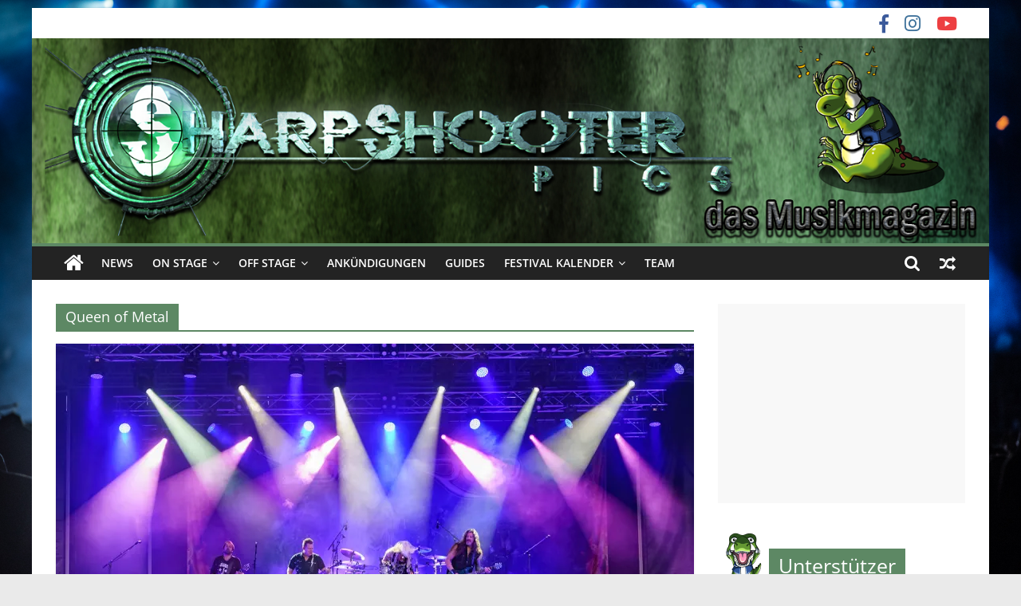

--- FILE ---
content_type: text/html; charset=UTF-8
request_url: https://sharpshooter-pics.de/tag/queen-of-metal/
body_size: 48295
content:
<!DOCTYPE html>
<html lang="de">
<head>
			<meta charset="UTF-8" />
		<meta name="viewport" content="width=device-width, initial-scale=1">
		<link rel="profile" href="https://gmpg.org/xfn/11" />
		<meta name='robots' content='index, follow, max-image-preview:large, max-snippet:-1, max-video-preview:-1' />
<!-- Jetpack Site Verification Tags -->
<meta name="google-site-verification" content="jEY7XnULE0m65R9kWK4nww8Zz6zCVFU9WjKleZZlANQ" />

	<!-- This site is optimized with the Yoast SEO plugin v19.6.1 - https://yoast.com/wordpress/plugins/seo/ -->
	<title>Queen of Metal Archives - Sharpshooter-pics</title>
	<link rel="canonical" href="https://sharpshooter-pics.de/tag/queen-of-metal/" />
	<meta property="og:locale" content="de_DE" />
	<meta property="og:type" content="article" />
	<meta property="og:title" content="Queen of Metal Archives - Sharpshooter-pics" />
	<meta property="og:url" content="https://sharpshooter-pics.de/tag/queen-of-metal/" />
	<meta property="og:site_name" content="Sharpshooter-pics" />
	<meta name="twitter:card" content="summary_large_image" />
	<script type="application/ld+json" class="yoast-schema-graph">{"@context":"https://schema.org","@graph":[{"@type":"CollectionPage","@id":"https://sharpshooter-pics.de/tag/queen-of-metal/","url":"https://sharpshooter-pics.de/tag/queen-of-metal/","name":"Queen of Metal Archives - Sharpshooter-pics","isPartOf":{"@id":"https://sharpshooter-pics.de/#website"},"primaryImageOfPage":{"@id":"https://sharpshooter-pics.de/tag/queen-of-metal/#primaryimage"},"image":{"@id":"https://sharpshooter-pics.de/tag/queen-of-metal/#primaryimage"},"thumbnailUrl":"https://i0.wp.com/sharpshooter-pics.de/wp-content/uploads/2021/09/20210904_DoroPesch_Hartenholm_Strandkorbopenair-9.jpg?fit=1200%2C960&ssl=1","breadcrumb":{"@id":"https://sharpshooter-pics.de/tag/queen-of-metal/#breadcrumb"},"inLanguage":"de"},{"@type":"ImageObject","inLanguage":"de","@id":"https://sharpshooter-pics.de/tag/queen-of-metal/#primaryimage","url":"https://i0.wp.com/sharpshooter-pics.de/wp-content/uploads/2021/09/20210904_DoroPesch_Hartenholm_Strandkorbopenair-9.jpg?fit=1200%2C960&ssl=1","contentUrl":"https://i0.wp.com/sharpshooter-pics.de/wp-content/uploads/2021/09/20210904_DoroPesch_Hartenholm_Strandkorbopenair-9.jpg?fit=1200%2C960&ssl=1","width":1200,"height":960},{"@type":"BreadcrumbList","@id":"https://sharpshooter-pics.de/tag/queen-of-metal/#breadcrumb","itemListElement":[{"@type":"ListItem","position":1,"name":"Home","item":"https://sharpshooter-pics.de/"},{"@type":"ListItem","position":2,"name":"Queen of Metal"}]},{"@type":"WebSite","@id":"https://sharpshooter-pics.de/#website","url":"https://sharpshooter-pics.de/","name":"Sharpshooter-pics","description":"","potentialAction":[{"@type":"SearchAction","target":{"@type":"EntryPoint","urlTemplate":"https://sharpshooter-pics.de/?s={search_term_string}"},"query-input":"required name=search_term_string"}],"inLanguage":"de"}]}</script>
	<!-- / Yoast SEO plugin. -->


<link rel='dns-prefetch' href='//cdnjs.cloudflare.com' />
<link rel='dns-prefetch' href='//use.fontawesome.com' />
<link rel='dns-prefetch' href='//secure.gravatar.com' />
<link rel='dns-prefetch' href='//fonts.googleapis.com' />
<link rel='dns-prefetch' href='//maxcdn.bootstrapcdn.com' />
<link rel='dns-prefetch' href='//v0.wordpress.com' />
<link rel='dns-prefetch' href='//i0.wp.com' />
<link rel="alternate" type="application/rss+xml" title="Sharpshooter-pics &raquo; Feed" href="https://sharpshooter-pics.de/feed/" />
<link rel="alternate" type="text/calendar" title="Sharpshooter-pics &raquo; iCal Feed" href="https://sharpshooter-pics.de/events/?ical=1" />
<link rel="alternate" type="application/rss+xml" title="Sharpshooter-pics &raquo; Queen of Metal Schlagwort-Feed" href="https://sharpshooter-pics.de/tag/queen-of-metal/feed/" />
<script type='text/javascript' src='https://sharpshooter-pics.de/wp-content/92be9a56c218bd882d41b457870dff86.js?ver=e16fcb4b9637c9049331788a98a0b81d' ></script>
<script type="text/plain" data-skip-moving="true" id="aa291f846b5093bcb6aead7fe836d09331-js-extra">[base64-encoded-plugin-config:][base64]</script>
<script data-no-defer id="aa291f846b5093bcb6aead7fe836d09332-js-extra">var realCookieBanner = /* document.write */ JSON.parse(window.atob(document.getElementById("aa291f846b5093bcb6aead7fe836d09331-js-extra").innerHTML.substr(31)));</script><script type='text/javascript' id='real-cookie-banner-banner-js-before'>
((a,b)=>{a[b]||(a[b]={},["consentSync"].forEach(c=>a[b][c]=()=>({cookie:null,consentGiven:!1,cookieOptIn:!0})),["consent","consentAll","unblock"].forEach(c=>a[b][c]=(...d)=>new Promise(e=>a.addEventListener(b,()=>{a[b][c](...d).then(e)},{once:!0}))))})(window,"consentApi");
</script>
<script type='text/javascript' src='https://sharpshooter-pics.de/wp-content/6f5b4bf614fae79d589d0db129d4a99f.js?ver=0eae775b515d761e5b029d48dac45423' ></script>
<link rel='stylesheet' id='animate-css-css' href='https://sharpshooter-pics.de/wp-content/plugins/real-cookie-banner/public/lib/animate.css/animate.min.css?ver=4.1.1' type='text/css' media='all' />
<script type="text/javascript">
window._wpemojiSettings = {"baseUrl":"https:\/\/s.w.org\/images\/core\/emoji\/14.0.0\/72x72\/","ext":".png","svgUrl":"https:\/\/s.w.org\/images\/core\/emoji\/14.0.0\/svg\/","svgExt":".svg","source":{"concatemoji":"https:\/\/sharpshooter-pics.de\/wp-includes\/js\/wp-emoji-release.min.js?ver=6.1.9"}};
/*! This file is auto-generated */
!function(e,a,t){var n,r,o,i=a.createElement("canvas"),p=i.getContext&&i.getContext("2d");function s(e,t){var a=String.fromCharCode,e=(p.clearRect(0,0,i.width,i.height),p.fillText(a.apply(this,e),0,0),i.toDataURL());return p.clearRect(0,0,i.width,i.height),p.fillText(a.apply(this,t),0,0),e===i.toDataURL()}function c(e){var t=a.createElement("script");t.src=e,t.defer=t.type="text/javascript",a.getElementsByTagName("head")[0].appendChild(t)}for(o=Array("flag","emoji"),t.supports={everything:!0,everythingExceptFlag:!0},r=0;r<o.length;r++)t.supports[o[r]]=function(e){if(p&&p.fillText)switch(p.textBaseline="top",p.font="600 32px Arial",e){case"flag":return s([127987,65039,8205,9895,65039],[127987,65039,8203,9895,65039])?!1:!s([55356,56826,55356,56819],[55356,56826,8203,55356,56819])&&!s([55356,57332,56128,56423,56128,56418,56128,56421,56128,56430,56128,56423,56128,56447],[55356,57332,8203,56128,56423,8203,56128,56418,8203,56128,56421,8203,56128,56430,8203,56128,56423,8203,56128,56447]);case"emoji":return!s([129777,127995,8205,129778,127999],[129777,127995,8203,129778,127999])}return!1}(o[r]),t.supports.everything=t.supports.everything&&t.supports[o[r]],"flag"!==o[r]&&(t.supports.everythingExceptFlag=t.supports.everythingExceptFlag&&t.supports[o[r]]);t.supports.everythingExceptFlag=t.supports.everythingExceptFlag&&!t.supports.flag,t.DOMReady=!1,t.readyCallback=function(){t.DOMReady=!0},t.supports.everything||(n=function(){t.readyCallback()},a.addEventListener?(a.addEventListener("DOMContentLoaded",n,!1),e.addEventListener("load",n,!1)):(e.attachEvent("onload",n),a.attachEvent("onreadystatechange",function(){"complete"===a.readyState&&t.readyCallback()})),(e=t.source||{}).concatemoji?c(e.concatemoji):e.wpemoji&&e.twemoji&&(c(e.twemoji),c(e.wpemoji)))}(window,document,window._wpemojiSettings);
</script>
<style type="text/css">
img.wp-smiley,
img.emoji {
	display: inline !important;
	border: none !important;
	box-shadow: none !important;
	height: 1em !important;
	width: 1em !important;
	margin: 0 0.07em !important;
	vertical-align: -0.1em !important;
	background: none !important;
	padding: 0 !important;
}
</style>
	<link rel='stylesheet' id='sbi_styles-css' href='https://sharpshooter-pics.de/wp-content/plugins/instagram-feed/css/sbi-styles.min.css?ver=6.0.6' type='text/css' media='all' />
<link rel='stylesheet' id='wp-block-library-css' href='https://sharpshooter-pics.de/wp-includes/css/dist/block-library/style.min.css?ver=6.1.9' type='text/css' media='all' />
<style id='wp-block-library-inline-css' type='text/css'>
.has-text-align-justify{text-align:justify;}
</style>
<style id='wp-block-library-theme-inline-css' type='text/css'>
.wp-block-audio figcaption{color:#555;font-size:13px;text-align:center}.is-dark-theme .wp-block-audio figcaption{color:hsla(0,0%,100%,.65)}.wp-block-audio{margin:0 0 1em}.wp-block-code{border:1px solid #ccc;border-radius:4px;font-family:Menlo,Consolas,monaco,monospace;padding:.8em 1em}.wp-block-embed figcaption{color:#555;font-size:13px;text-align:center}.is-dark-theme .wp-block-embed figcaption{color:hsla(0,0%,100%,.65)}.wp-block-embed{margin:0 0 1em}.blocks-gallery-caption{color:#555;font-size:13px;text-align:center}.is-dark-theme .blocks-gallery-caption{color:hsla(0,0%,100%,.65)}.wp-block-image figcaption{color:#555;font-size:13px;text-align:center}.is-dark-theme .wp-block-image figcaption{color:hsla(0,0%,100%,.65)}.wp-block-image{margin:0 0 1em}.wp-block-pullquote{border-top:4px solid;border-bottom:4px solid;margin-bottom:1.75em;color:currentColor}.wp-block-pullquote__citation,.wp-block-pullquote cite,.wp-block-pullquote footer{color:currentColor;text-transform:uppercase;font-size:.8125em;font-style:normal}.wp-block-quote{border-left:.25em solid;margin:0 0 1.75em;padding-left:1em}.wp-block-quote cite,.wp-block-quote footer{color:currentColor;font-size:.8125em;position:relative;font-style:normal}.wp-block-quote.has-text-align-right{border-left:none;border-right:.25em solid;padding-left:0;padding-right:1em}.wp-block-quote.has-text-align-center{border:none;padding-left:0}.wp-block-quote.is-large,.wp-block-quote.is-style-large,.wp-block-quote.is-style-plain{border:none}.wp-block-search .wp-block-search__label{font-weight:700}.wp-block-search__button{border:1px solid #ccc;padding:.375em .625em}:where(.wp-block-group.has-background){padding:1.25em 2.375em}.wp-block-separator.has-css-opacity{opacity:.4}.wp-block-separator{border:none;border-bottom:2px solid;margin-left:auto;margin-right:auto}.wp-block-separator.has-alpha-channel-opacity{opacity:1}.wp-block-separator:not(.is-style-wide):not(.is-style-dots){width:100px}.wp-block-separator.has-background:not(.is-style-dots){border-bottom:none;height:1px}.wp-block-separator.has-background:not(.is-style-wide):not(.is-style-dots){height:2px}.wp-block-table{margin:"0 0 1em 0"}.wp-block-table thead{border-bottom:3px solid}.wp-block-table tfoot{border-top:3px solid}.wp-block-table td,.wp-block-table th{word-break:normal}.wp-block-table figcaption{color:#555;font-size:13px;text-align:center}.is-dark-theme .wp-block-table figcaption{color:hsla(0,0%,100%,.65)}.wp-block-video figcaption{color:#555;font-size:13px;text-align:center}.is-dark-theme .wp-block-video figcaption{color:hsla(0,0%,100%,.65)}.wp-block-video{margin:0 0 1em}.wp-block-template-part.has-background{padding:1.25em 2.375em;margin-top:0;margin-bottom:0}
</style>
<link rel='stylesheet' id='mediaelement-css' href='https://sharpshooter-pics.de/wp-includes/js/mediaelement/mediaelementplayer-legacy.min.css?ver=4.2.17' type='text/css' media='all' />
<link rel='stylesheet' id='wp-mediaelement-css' href='https://sharpshooter-pics.de/wp-includes/js/mediaelement/wp-mediaelement.min.css?ver=6.1.9' type='text/css' media='all' />
<link rel='stylesheet' id='classic-theme-styles-css' href='https://sharpshooter-pics.de/wp-includes/css/classic-themes.min.css?ver=1' type='text/css' media='all' />
<style id='global-styles-inline-css' type='text/css'>
body{--wp--preset--color--black: #000000;--wp--preset--color--cyan-bluish-gray: #abb8c3;--wp--preset--color--white: #ffffff;--wp--preset--color--pale-pink: #f78da7;--wp--preset--color--vivid-red: #cf2e2e;--wp--preset--color--luminous-vivid-orange: #ff6900;--wp--preset--color--luminous-vivid-amber: #fcb900;--wp--preset--color--light-green-cyan: #7bdcb5;--wp--preset--color--vivid-green-cyan: #00d084;--wp--preset--color--pale-cyan-blue: #8ed1fc;--wp--preset--color--vivid-cyan-blue: #0693e3;--wp--preset--color--vivid-purple: #9b51e0;--wp--preset--gradient--vivid-cyan-blue-to-vivid-purple: linear-gradient(135deg,rgba(6,147,227,1) 0%,rgb(155,81,224) 100%);--wp--preset--gradient--light-green-cyan-to-vivid-green-cyan: linear-gradient(135deg,rgb(122,220,180) 0%,rgb(0,208,130) 100%);--wp--preset--gradient--luminous-vivid-amber-to-luminous-vivid-orange: linear-gradient(135deg,rgba(252,185,0,1) 0%,rgba(255,105,0,1) 100%);--wp--preset--gradient--luminous-vivid-orange-to-vivid-red: linear-gradient(135deg,rgba(255,105,0,1) 0%,rgb(207,46,46) 100%);--wp--preset--gradient--very-light-gray-to-cyan-bluish-gray: linear-gradient(135deg,rgb(238,238,238) 0%,rgb(169,184,195) 100%);--wp--preset--gradient--cool-to-warm-spectrum: linear-gradient(135deg,rgb(74,234,220) 0%,rgb(151,120,209) 20%,rgb(207,42,186) 40%,rgb(238,44,130) 60%,rgb(251,105,98) 80%,rgb(254,248,76) 100%);--wp--preset--gradient--blush-light-purple: linear-gradient(135deg,rgb(255,206,236) 0%,rgb(152,150,240) 100%);--wp--preset--gradient--blush-bordeaux: linear-gradient(135deg,rgb(254,205,165) 0%,rgb(254,45,45) 50%,rgb(107,0,62) 100%);--wp--preset--gradient--luminous-dusk: linear-gradient(135deg,rgb(255,203,112) 0%,rgb(199,81,192) 50%,rgb(65,88,208) 100%);--wp--preset--gradient--pale-ocean: linear-gradient(135deg,rgb(255,245,203) 0%,rgb(182,227,212) 50%,rgb(51,167,181) 100%);--wp--preset--gradient--electric-grass: linear-gradient(135deg,rgb(202,248,128) 0%,rgb(113,206,126) 100%);--wp--preset--gradient--midnight: linear-gradient(135deg,rgb(2,3,129) 0%,rgb(40,116,252) 100%);--wp--preset--duotone--dark-grayscale: url('#wp-duotone-dark-grayscale');--wp--preset--duotone--grayscale: url('#wp-duotone-grayscale');--wp--preset--duotone--purple-yellow: url('#wp-duotone-purple-yellow');--wp--preset--duotone--blue-red: url('#wp-duotone-blue-red');--wp--preset--duotone--midnight: url('#wp-duotone-midnight');--wp--preset--duotone--magenta-yellow: url('#wp-duotone-magenta-yellow');--wp--preset--duotone--purple-green: url('#wp-duotone-purple-green');--wp--preset--duotone--blue-orange: url('#wp-duotone-blue-orange');--wp--preset--font-size--small: 13px;--wp--preset--font-size--medium: 20px;--wp--preset--font-size--large: 36px;--wp--preset--font-size--x-large: 42px;--wp--preset--spacing--20: 0.44rem;--wp--preset--spacing--30: 0.67rem;--wp--preset--spacing--40: 1rem;--wp--preset--spacing--50: 1.5rem;--wp--preset--spacing--60: 2.25rem;--wp--preset--spacing--70: 3.38rem;--wp--preset--spacing--80: 5.06rem;}:where(.is-layout-flex){gap: 0.5em;}body .is-layout-flow > .alignleft{float: left;margin-inline-start: 0;margin-inline-end: 2em;}body .is-layout-flow > .alignright{float: right;margin-inline-start: 2em;margin-inline-end: 0;}body .is-layout-flow > .aligncenter{margin-left: auto !important;margin-right: auto !important;}body .is-layout-constrained > .alignleft{float: left;margin-inline-start: 0;margin-inline-end: 2em;}body .is-layout-constrained > .alignright{float: right;margin-inline-start: 2em;margin-inline-end: 0;}body .is-layout-constrained > .aligncenter{margin-left: auto !important;margin-right: auto !important;}body .is-layout-constrained > :where(:not(.alignleft):not(.alignright):not(.alignfull)){max-width: var(--wp--style--global--content-size);margin-left: auto !important;margin-right: auto !important;}body .is-layout-constrained > .alignwide{max-width: var(--wp--style--global--wide-size);}body .is-layout-flex{display: flex;}body .is-layout-flex{flex-wrap: wrap;align-items: center;}body .is-layout-flex > *{margin: 0;}:where(.wp-block-columns.is-layout-flex){gap: 2em;}.has-black-color{color: var(--wp--preset--color--black) !important;}.has-cyan-bluish-gray-color{color: var(--wp--preset--color--cyan-bluish-gray) !important;}.has-white-color{color: var(--wp--preset--color--white) !important;}.has-pale-pink-color{color: var(--wp--preset--color--pale-pink) !important;}.has-vivid-red-color{color: var(--wp--preset--color--vivid-red) !important;}.has-luminous-vivid-orange-color{color: var(--wp--preset--color--luminous-vivid-orange) !important;}.has-luminous-vivid-amber-color{color: var(--wp--preset--color--luminous-vivid-amber) !important;}.has-light-green-cyan-color{color: var(--wp--preset--color--light-green-cyan) !important;}.has-vivid-green-cyan-color{color: var(--wp--preset--color--vivid-green-cyan) !important;}.has-pale-cyan-blue-color{color: var(--wp--preset--color--pale-cyan-blue) !important;}.has-vivid-cyan-blue-color{color: var(--wp--preset--color--vivid-cyan-blue) !important;}.has-vivid-purple-color{color: var(--wp--preset--color--vivid-purple) !important;}.has-black-background-color{background-color: var(--wp--preset--color--black) !important;}.has-cyan-bluish-gray-background-color{background-color: var(--wp--preset--color--cyan-bluish-gray) !important;}.has-white-background-color{background-color: var(--wp--preset--color--white) !important;}.has-pale-pink-background-color{background-color: var(--wp--preset--color--pale-pink) !important;}.has-vivid-red-background-color{background-color: var(--wp--preset--color--vivid-red) !important;}.has-luminous-vivid-orange-background-color{background-color: var(--wp--preset--color--luminous-vivid-orange) !important;}.has-luminous-vivid-amber-background-color{background-color: var(--wp--preset--color--luminous-vivid-amber) !important;}.has-light-green-cyan-background-color{background-color: var(--wp--preset--color--light-green-cyan) !important;}.has-vivid-green-cyan-background-color{background-color: var(--wp--preset--color--vivid-green-cyan) !important;}.has-pale-cyan-blue-background-color{background-color: var(--wp--preset--color--pale-cyan-blue) !important;}.has-vivid-cyan-blue-background-color{background-color: var(--wp--preset--color--vivid-cyan-blue) !important;}.has-vivid-purple-background-color{background-color: var(--wp--preset--color--vivid-purple) !important;}.has-black-border-color{border-color: var(--wp--preset--color--black) !important;}.has-cyan-bluish-gray-border-color{border-color: var(--wp--preset--color--cyan-bluish-gray) !important;}.has-white-border-color{border-color: var(--wp--preset--color--white) !important;}.has-pale-pink-border-color{border-color: var(--wp--preset--color--pale-pink) !important;}.has-vivid-red-border-color{border-color: var(--wp--preset--color--vivid-red) !important;}.has-luminous-vivid-orange-border-color{border-color: var(--wp--preset--color--luminous-vivid-orange) !important;}.has-luminous-vivid-amber-border-color{border-color: var(--wp--preset--color--luminous-vivid-amber) !important;}.has-light-green-cyan-border-color{border-color: var(--wp--preset--color--light-green-cyan) !important;}.has-vivid-green-cyan-border-color{border-color: var(--wp--preset--color--vivid-green-cyan) !important;}.has-pale-cyan-blue-border-color{border-color: var(--wp--preset--color--pale-cyan-blue) !important;}.has-vivid-cyan-blue-border-color{border-color: var(--wp--preset--color--vivid-cyan-blue) !important;}.has-vivid-purple-border-color{border-color: var(--wp--preset--color--vivid-purple) !important;}.has-vivid-cyan-blue-to-vivid-purple-gradient-background{background: var(--wp--preset--gradient--vivid-cyan-blue-to-vivid-purple) !important;}.has-light-green-cyan-to-vivid-green-cyan-gradient-background{background: var(--wp--preset--gradient--light-green-cyan-to-vivid-green-cyan) !important;}.has-luminous-vivid-amber-to-luminous-vivid-orange-gradient-background{background: var(--wp--preset--gradient--luminous-vivid-amber-to-luminous-vivid-orange) !important;}.has-luminous-vivid-orange-to-vivid-red-gradient-background{background: var(--wp--preset--gradient--luminous-vivid-orange-to-vivid-red) !important;}.has-very-light-gray-to-cyan-bluish-gray-gradient-background{background: var(--wp--preset--gradient--very-light-gray-to-cyan-bluish-gray) !important;}.has-cool-to-warm-spectrum-gradient-background{background: var(--wp--preset--gradient--cool-to-warm-spectrum) !important;}.has-blush-light-purple-gradient-background{background: var(--wp--preset--gradient--blush-light-purple) !important;}.has-blush-bordeaux-gradient-background{background: var(--wp--preset--gradient--blush-bordeaux) !important;}.has-luminous-dusk-gradient-background{background: var(--wp--preset--gradient--luminous-dusk) !important;}.has-pale-ocean-gradient-background{background: var(--wp--preset--gradient--pale-ocean) !important;}.has-electric-grass-gradient-background{background: var(--wp--preset--gradient--electric-grass) !important;}.has-midnight-gradient-background{background: var(--wp--preset--gradient--midnight) !important;}.has-small-font-size{font-size: var(--wp--preset--font-size--small) !important;}.has-medium-font-size{font-size: var(--wp--preset--font-size--medium) !important;}.has-large-font-size{font-size: var(--wp--preset--font-size--large) !important;}.has-x-large-font-size{font-size: var(--wp--preset--font-size--x-large) !important;}
.wp-block-navigation a:where(:not(.wp-element-button)){color: inherit;}
:where(.wp-block-columns.is-layout-flex){gap: 2em;}
.wp-block-pullquote{font-size: 1.5em;line-height: 1.6;}
</style>
<link rel='stylesheet' id='dashicons-css' href='https://sharpshooter-pics.de/wp-includes/css/dashicons.min.css?ver=6.1.9' type='text/css' media='all' />
<link rel='stylesheet' id='everest-forms-general-css' href='https://sharpshooter-pics.de/wp-content/plugins/everest-forms/assets/css/everest-forms.css?ver=1.9.6' type='text/css' media='all' />
<link rel="stylesheet" id="googlefonts-css" type="text/css" media="all" consent-original-href-_="https://fonts.googleapis.com/css?family=Work+Sans:300&amp;subset=latin" consent-required="43701" consent-by="services" consent-id="43702"/>
<link rel='stylesheet' id='ngg_trigger_buttons-css' href='https://sharpshooter-pics.de/wp-content/plugins/nextgen-gallery/products/photocrati_nextgen/modules/nextgen_gallery_display/static/trigger_buttons.css?ver=3.28' type='text/css' media='all' />
<link rel='stylesheet' id='fancybox-0-css' href='https://sharpshooter-pics.de/wp-content/plugins/nextgen-gallery/products/photocrati_nextgen/modules/lightbox/static/fancybox/jquery.fancybox-1.3.4.css?ver=3.28' type='text/css' media='all' />
<link rel="stylesheet" id="fontawesome_v4_shim_style-css" type="text/css" media="all" consent-original-href-_="https://use.fontawesome.com/releases/v5.3.1/css/v4-shims.css?ver=6.1.9" consent-required="43705" consent-by="services" consent-id="43706"/>
<link rel="stylesheet" id="fontawesome-css" type="text/css" media="all" consent-original-href-_="https://use.fontawesome.com/releases/v5.3.1/css/all.css?ver=6.1.9" consent-required="43705" consent-by="services" consent-id="43706"/>
<link rel='stylesheet' id='nextgen_basic_imagebrowser_style-css' href='https://sharpshooter-pics.de/wp-content/plugins/nextgen-gallery/products/photocrati_nextgen/modules/nextgen_basic_imagebrowser/static/style.css?ver=3.28' type='text/css' media='all' />
<link rel='stylesheet' id='colormag_style-css' href='https://sharpshooter-pics.de/wp-content/themes/colormag/style.css?ver=2.1.3' type='text/css' media='all' />
<style id='colormag_style-inline-css' type='text/css'>
.colormag-button,blockquote,button,input[type=reset],input[type=button],input[type=submit],#masthead.colormag-header-clean #site-navigation.main-small-navigation .menu-toggle,.fa.search-top:hover,#masthead.colormag-header-classic #site-navigation.main-small-navigation .menu-toggle,.main-navigation ul li.focus > a,#masthead.colormag-header-classic .main-navigation ul ul.sub-menu li.focus > a,.home-icon.front_page_on,.main-navigation a:hover,.main-navigation ul li ul li a:hover,.main-navigation ul li ul li:hover>a,.main-navigation ul li.current-menu-ancestor>a,.main-navigation ul li.current-menu-item ul li a:hover,.main-navigation ul li.current-menu-item>a,.main-navigation ul li.current_page_ancestor>a,.main-navigation ul li.current_page_item>a,.main-navigation ul li:hover>a,.main-small-navigation li a:hover,.site-header .menu-toggle:hover,#masthead.colormag-header-classic .main-navigation ul ul.sub-menu li:hover > a,#masthead.colormag-header-classic .main-navigation ul ul.sub-menu li.current-menu-ancestor > a,#masthead.colormag-header-classic .main-navigation ul ul.sub-menu li.current-menu-item > a,#masthead .main-small-navigation li:hover > a,#masthead .main-small-navigation li.current-page-ancestor > a,#masthead .main-small-navigation li.current-menu-ancestor > a,#masthead .main-small-navigation li.current-page-item > a,#masthead .main-small-navigation li.current-menu-item > a,.main-small-navigation .current-menu-item>a,.main-small-navigation .current_page_item > a,.promo-button-area a:hover,#content .wp-pagenavi .current,#content .wp-pagenavi a:hover,.format-link .entry-content a,.pagination span,.comments-area .comment-author-link span,#secondary .widget-title span,.footer-widgets-area .widget-title span,.colormag-footer--classic .footer-widgets-area .widget-title span::before,.advertisement_above_footer .widget-title span,#content .post .article-content .above-entry-meta .cat-links a,.page-header .page-title span,.entry-meta .post-format i,.more-link,.no-post-thumbnail,.widget_featured_slider .slide-content .above-entry-meta .cat-links a,.widget_highlighted_posts .article-content .above-entry-meta .cat-links a,.widget_featured_posts .article-content .above-entry-meta .cat-links a,.widget_featured_posts .widget-title span,.widget_slider_area .widget-title span,.widget_beside_slider .widget-title span,.wp-block-quote,.wp-block-quote.is-style-large,.wp-block-quote.has-text-align-right{background-color:#5d8864;}#site-title a,.next a:hover,.previous a:hover,.social-links i.fa:hover,a,#masthead.colormag-header-clean .social-links li:hover i.fa,#masthead.colormag-header-classic .social-links li:hover i.fa,#masthead.colormag-header-clean .breaking-news .newsticker a:hover,#masthead.colormag-header-classic .breaking-news .newsticker a:hover,#masthead.colormag-header-classic #site-navigation .fa.search-top:hover,#masthead.colormag-header-classic #site-navigation.main-navigation .random-post a:hover .fa-random,.dark-skin #masthead.colormag-header-classic #site-navigation.main-navigation .home-icon:hover .fa,#masthead .main-small-navigation li:hover > .sub-toggle i,.better-responsive-menu #masthead .main-small-navigation .sub-toggle.active .fa,#masthead.colormag-header-classic .main-navigation .home-icon a:hover .fa,.pagination a span:hover,#content .comments-area a.comment-edit-link:hover,#content .comments-area a.comment-permalink:hover,#content .comments-area article header cite a:hover,.comments-area .comment-author-link a:hover,.comment .comment-reply-link:hover,.nav-next a,.nav-previous a,.footer-widgets-area a:hover,a#scroll-up i,#content .post .article-content .entry-title a:hover,.entry-meta .byline i,.entry-meta .cat-links i,.entry-meta a,.post .entry-title a:hover,.search .entry-title a:hover,.entry-meta .comments-link a:hover,.entry-meta .edit-link a:hover,.entry-meta .posted-on a:hover,.entry-meta .tag-links a:hover,.single #content .tags a:hover,.post-box .entry-meta .cat-links a:hover,.post-box .entry-meta .posted-on a:hover,.post.post-box .entry-title a:hover,.widget_featured_slider .slide-content .below-entry-meta .byline a:hover,.widget_featured_slider .slide-content .below-entry-meta .comments a:hover,.widget_featured_slider .slide-content .below-entry-meta .posted-on a:hover,.widget_featured_slider .slide-content .entry-title a:hover,.byline a:hover,.comments a:hover,.edit-link a:hover,.posted-on a:hover,.tag-links a:hover,.widget_highlighted_posts .article-content .below-entry-meta .byline a:hover,.widget_highlighted_posts .article-content .below-entry-meta .comments a:hover,.widget_highlighted_posts .article-content .below-entry-meta .posted-on a:hover,.widget_highlighted_posts .article-content .entry-title a:hover,.widget_featured_posts .article-content .entry-title a:hover,.related-posts-main-title .fa,.single-related-posts .article-content .entry-title a:hover{color:#5d8864;}#site-navigation{border-top-color:#5d8864;}#masthead.colormag-header-classic .main-navigation ul ul.sub-menu li:hover,#masthead.colormag-header-classic .main-navigation ul ul.sub-menu li.current-menu-ancestor,#masthead.colormag-header-classic .main-navigation ul ul.sub-menu li.current-menu-item,#masthead.colormag-header-classic #site-navigation .menu-toggle,#masthead.colormag-header-classic #site-navigation .menu-toggle:hover,#masthead.colormag-header-classic .main-navigation ul > li:hover > a,#masthead.colormag-header-classic .main-navigation ul > li.current-menu-item > a,#masthead.colormag-header-classic .main-navigation ul > li.current-menu-ancestor > a,#masthead.colormag-header-classic .main-navigation ul li.focus > a,.promo-button-area a:hover,.pagination a span:hover{border-color:#5d8864;}#secondary .widget-title,.footer-widgets-area .widget-title,.advertisement_above_footer .widget-title,.page-header .page-title,.widget_featured_posts .widget-title,.widget_slider_area .widget-title,.widget_beside_slider .widget-title{border-bottom-color:#5d8864;}@media (max-width:768px){.better-responsive-menu .sub-toggle{background-color:#3f6a46;}}
</style>
<link rel='stylesheet' id='colormag-featured-image-popup-css-css' href='https://sharpshooter-pics.de/wp-content/themes/colormag/js/magnific-popup/magnific-popup.min.css?ver=2.1.3' type='text/css' media='all' />
<link rel='stylesheet' id='colormag-fontawesome-css' href='https://sharpshooter-pics.de/wp-content/themes/colormag/fontawesome/css/font-awesome.min.css?ver=2.1.3' type='text/css' media='all' />
<link rel='stylesheet' id='cff-css' href='https://sharpshooter-pics.de/wp-content/plugins/custom-facebook-feed/assets/css/cff-style.min.css?ver=4.1.5' type='text/css' media='all' />
<link rel="stylesheet" id="sb-font-awesome-css" type="text/css" media="all" consent-original-href-_="https://maxcdn.bootstrapcdn.com/font-awesome/4.7.0/css/font-awesome.min.css?ver=6.1.9" consent-required="43705" consent-by="services" consent-id="43706"/>
<link rel='stylesheet' id='ngg_basic_slideshow_style-css' href='https://sharpshooter-pics.de/wp-content/plugins/nextgen-gallery/products/photocrati_nextgen/modules/nextgen_basic_gallery/static/slideshow/ngg_basic_slideshow.css?ver=3.28' type='text/css' media='all' />
<link rel='stylesheet' id='ngg_slick_slideshow_style-css' href='https://sharpshooter-pics.de/wp-content/plugins/nextgen-gallery/products/photocrati_nextgen/modules/nextgen_basic_gallery/static/slideshow/slick/slick.css?ver=3.28' type='text/css' media='all' />
<link rel='stylesheet' id='ngg_slick_slideshow_theme-css' href='https://sharpshooter-pics.de/wp-content/plugins/nextgen-gallery/products/photocrati_nextgen/modules/nextgen_basic_gallery/static/slideshow/slick/slick-theme.css?ver=3.28' type='text/css' media='all' />
<link rel='stylesheet' id='nextgen_widgets_style-css' href='https://sharpshooter-pics.de/wp-content/plugins/nextgen-gallery/products/photocrati_nextgen/modules/widget/static/widgets.css?ver=3.28' type='text/css' media='all' />
<link rel='stylesheet' id='nextgen_basic_slideshow_style-css' href='https://sharpshooter-pics.de/wp-content/plugins/nextgen-gallery/products/photocrati_nextgen/modules/nextgen_basic_gallery/static/slideshow/ngg_basic_slideshow.css?ver=3.28' type='text/css' media='all' />
<style id='teccc-nofile-stylesheet-inline-css' type='text/css'>
/* The Events Calendar Category Colors 7.0.6 */
.teccc-legend a, .tribe-events-calendar a, #tribe-events-content .tribe-events-tooltip h4
{
	font-weight: normal;
}

.tribe-events-list .vevent.hentry h2 {
	padding-left: 5px;
}


@media only screen and (max-width: 768px) {
	.tribe-events-calendar td .hentry,
	.tribe-events-calendar td .type-tribe_events {
		display: block;
	}

	h3.entry-title.summary,
	h3.tribe-events-month-event-title,
	.tribe-events-calendar .tribe-events-has-events:after {
		display: none;
	}

	.tribe-events-calendar .mobile-trigger .tribe-events-tooltip {
		display: none !important;
	}
}
.tribe-events .tribe-events-calendar-month__multiday-event-bar,
.tribe-events .tribe-events-calendar-month__multiday-event-bar-inner,
.tribe-events-calendar-month__multiday-event-wrapper
{ background-color: #F7F6F6; }


	
				.tribe-events-category-festival h2.tribe-events-list-event-title.entry-title a,
.tribe-events-category-festival h2.tribe-events-list-event-title a,
.tribe-events-category-festival h3.tribe-events-list-event-title a,
.tribe-event-featured .tribe-events-category-festival h3.tribe-events-list-event-title a,
.tribe-events-list .tribe-events-loop .tribe-event-featured.tribe-events-category-festival h3.tribe-events-list-event-title a
	.tribe-events-shortcode .tribe-events-month table .type-tribe_events.tribe-events-category-festival,
		.tribe-events-list-widget li.tribe-events-category-festival a:link,
.tribe-events-list-widget li.tribe-events-category-festival a:visited,
li.tribe-events-list-widget-events.tribe-events-category-festival a:link,
li.tribe-events-list-widget-events.tribe-events-category-festival a:visited,
	.tribe-events-list .tribe-events-loop .tribe-event-featured.tribe-events-category-festival h3.tribe-events-list-event-title a:hover,
#tribe-events-content table.tribe-events-calendar .type-tribe_events.tribe-events-category-festival.tribe-event-featured h3.tribe-events-month-event-title a:hover,
	.teccc-legend li.tribe_events_cat-festival a,
.tribe-common article.tribe_events_cat-festival h3 a,
.tribe-common article.tribe_events_cat-festival h3 a:link,
.tribe-common article.tribe_events_cat-festival h3 a:visited,
article.tribe-events-calendar-month__multiday-event.tribe_events_cat-festival h3,
	#tribe-events-content table.tribe-events-calendar .tribe-event-featured.tribe-events-category-festival .tribe-events-month-event-title a,
.teccc-legend li.tribe-events-category-festival a,
.tribe-events-calendar .tribe-events-category-festival a,
#tribe-events-content .teccc-legend li.tribe-events-category-festival a,
#tribe-events-content .tribe-events-calendar .tribe-events-category-festival a,
.type-tribe_events.tribe-events-category-festival h2 a,
.tribe-events-category-festival > div.hentry.vevent > h3.entry-title a,
.tribe-events-mobile.tribe-events-category-festival h4 a
{
			color: #fff;
		text-decoration: none;
}

					.tribe-events-category-festival h3.tribe-events-list-event-title,
		.tribe-events-shortcode .tribe-events-month table .type-tribe_events.tribe-events-category-festival,
	.tribe-events-list-widget li.tribe-events-category-festival h4,
li.tribe-events-list-widget-events.tribe-events-category-festival h4,
	.teccc-legend li.tribe_events_cat-festival,
article.tribe_events_cat-festival header.tribe-events-widget-events-list__event-header h3,
article.tribe-events-calendar-month__calendar-event.tribe_events_cat-festival h3,
article.tribe-events-calendar-month__multiday-event.tribe_events_cat-festival .tribe-events-calendar-month__multiday-event-bar-inner,
article.tribe-events-calendar-month-mobile-events__mobile-event.tribe_events_cat-festival h3,
article.tribe-events-calendar-day__event.tribe_events_cat-festival h3,
article.tribe-events-calendar-list__event.tribe_events_cat-festival h3,
article.tribe-events-calendar-latest-past__event.tribe_events_cat-festival h3,
	.events-archive.events-gridview #tribe-events-content table .type-tribe_events.tribe-events-category-festival,
.teccc-legend li.tribe-events-category-festival,
.tribe-events-calendar .tribe-events-category-festival,
.type-tribe_events.tribe-events-category-festival h2,
.tribe-events-category-festival > div.hentry.vevent > h3.entry-title,
.tribe-events-mobile.tribe-events-category-festival h4
{
			background-color: #c66969;
				border-right: 5px solid transparent;
			color: #fff;
		line-height: 1.4em;
	padding-left: 5px;
	padding-bottom: 2px;
}

	.tribe-events-calendar .tribe-event-featured.tribe-events-category-festival,
#tribe-events-content table.tribe-events-calendar .type-tribe_events.tribe-event-featured.tribe-events-category-festival,
.tribe-grid-body div[id*='tribe-events-event-'][class*='tribe-events-category-'].tribe-events-week-hourly-single.tribe-event-featured 
{ border-right: 5px solid #0ea0d7 }

		
		.tribe-events-list-widget li.tribe-events-category-festival a:link,
.tribe-events-list-widget li.tribe-events-category-festival a:visited,
li.tribe-events-list-widget-events.tribe-events-category-festival a:link,
li.tribe-events-list-widget-events.tribe-events-category-festival a:visited,
	.tribe-events-category-festival h2.tribe-events-list-event-title.entry-title a,
.tribe-events-category-festival h2.tribe-events-list-event-title a,
.tribe-events-category-festival h3.tribe-events-list-event-title a,
.tribe-event-featured .tribe-events-category-festival h3.tribe-events-list-event-title a,
.tribe-events-list .tribe-events-loop .tribe-event-featured.tribe-events-category-festival h3.tribe-events-list-event-title a
{
	width: auto;
	display: block;
}
	
				.tribe-events-category-konzert h2.tribe-events-list-event-title.entry-title a,
.tribe-events-category-konzert h2.tribe-events-list-event-title a,
.tribe-events-category-konzert h3.tribe-events-list-event-title a,
.tribe-event-featured .tribe-events-category-konzert h3.tribe-events-list-event-title a,
.tribe-events-list .tribe-events-loop .tribe-event-featured.tribe-events-category-konzert h3.tribe-events-list-event-title a
	.tribe-events-shortcode .tribe-events-month table .type-tribe_events.tribe-events-category-konzert,
		.tribe-events-list-widget li.tribe-events-category-konzert a:link,
.tribe-events-list-widget li.tribe-events-category-konzert a:visited,
li.tribe-events-list-widget-events.tribe-events-category-konzert a:link,
li.tribe-events-list-widget-events.tribe-events-category-konzert a:visited,
	.tribe-events-list .tribe-events-loop .tribe-event-featured.tribe-events-category-konzert h3.tribe-events-list-event-title a:hover,
#tribe-events-content table.tribe-events-calendar .type-tribe_events.tribe-events-category-konzert.tribe-event-featured h3.tribe-events-month-event-title a:hover,
	.teccc-legend li.tribe_events_cat-konzert a,
.tribe-common article.tribe_events_cat-konzert h3 a,
.tribe-common article.tribe_events_cat-konzert h3 a:link,
.tribe-common article.tribe_events_cat-konzert h3 a:visited,
article.tribe-events-calendar-month__multiday-event.tribe_events_cat-konzert h3,
	#tribe-events-content table.tribe-events-calendar .tribe-event-featured.tribe-events-category-konzert .tribe-events-month-event-title a,
.teccc-legend li.tribe-events-category-konzert a,
.tribe-events-calendar .tribe-events-category-konzert a,
#tribe-events-content .teccc-legend li.tribe-events-category-konzert a,
#tribe-events-content .tribe-events-calendar .tribe-events-category-konzert a,
.type-tribe_events.tribe-events-category-konzert h2 a,
.tribe-events-category-konzert > div.hentry.vevent > h3.entry-title a,
.tribe-events-mobile.tribe-events-category-konzert h4 a
{
			color: #fff;
		text-decoration: none;
}

					.tribe-events-category-konzert h3.tribe-events-list-event-title,
		.tribe-events-shortcode .tribe-events-month table .type-tribe_events.tribe-events-category-konzert,
	.tribe-events-list-widget li.tribe-events-category-konzert h4,
li.tribe-events-list-widget-events.tribe-events-category-konzert h4,
	.teccc-legend li.tribe_events_cat-konzert,
article.tribe_events_cat-konzert header.tribe-events-widget-events-list__event-header h3,
article.tribe-events-calendar-month__calendar-event.tribe_events_cat-konzert h3,
article.tribe-events-calendar-month__multiday-event.tribe_events_cat-konzert .tribe-events-calendar-month__multiday-event-bar-inner,
article.tribe-events-calendar-month-mobile-events__mobile-event.tribe_events_cat-konzert h3,
article.tribe-events-calendar-day__event.tribe_events_cat-konzert h3,
article.tribe-events-calendar-list__event.tribe_events_cat-konzert h3,
article.tribe-events-calendar-latest-past__event.tribe_events_cat-konzert h3,
	.events-archive.events-gridview #tribe-events-content table .type-tribe_events.tribe-events-category-konzert,
.teccc-legend li.tribe-events-category-konzert,
.tribe-events-calendar .tribe-events-category-konzert,
.type-tribe_events.tribe-events-category-konzert h2,
.tribe-events-category-konzert > div.hentry.vevent > h3.entry-title,
.tribe-events-mobile.tribe-events-category-konzert h4
{
			background-color: #72af8f;
				border-right: 5px solid transparent;
			color: #fff;
		line-height: 1.4em;
	padding-left: 5px;
	padding-bottom: 2px;
}

	.tribe-events-calendar .tribe-event-featured.tribe-events-category-konzert,
#tribe-events-content table.tribe-events-calendar .type-tribe_events.tribe-event-featured.tribe-events-category-konzert,
.tribe-grid-body div[id*='tribe-events-event-'][class*='tribe-events-category-'].tribe-events-week-hourly-single.tribe-event-featured 
{ border-right: 5px solid #0ea0d7 }

		
		.tribe-events-list-widget li.tribe-events-category-konzert a:link,
.tribe-events-list-widget li.tribe-events-category-konzert a:visited,
li.tribe-events-list-widget-events.tribe-events-category-konzert a:link,
li.tribe-events-list-widget-events.tribe-events-category-konzert a:visited,
	.tribe-events-category-konzert h2.tribe-events-list-event-title.entry-title a,
.tribe-events-category-konzert h2.tribe-events-list-event-title a,
.tribe-events-category-konzert h3.tribe-events-list-event-title a,
.tribe-event-featured .tribe-events-category-konzert h3.tribe-events-list-event-title a,
.tribe-events-list .tribe-events-loop .tribe-event-featured.tribe-events-category-konzert h3.tribe-events-list-event-title a
{
	width: auto;
	display: block;
}
	
				.tribe-events-category-mittelaltermarkt h2.tribe-events-list-event-title.entry-title a,
.tribe-events-category-mittelaltermarkt h2.tribe-events-list-event-title a,
.tribe-events-category-mittelaltermarkt h3.tribe-events-list-event-title a,
.tribe-event-featured .tribe-events-category-mittelaltermarkt h3.tribe-events-list-event-title a,
.tribe-events-list .tribe-events-loop .tribe-event-featured.tribe-events-category-mittelaltermarkt h3.tribe-events-list-event-title a
	.tribe-events-shortcode .tribe-events-month table .type-tribe_events.tribe-events-category-mittelaltermarkt,
		.tribe-events-list-widget li.tribe-events-category-mittelaltermarkt a:link,
.tribe-events-list-widget li.tribe-events-category-mittelaltermarkt a:visited,
li.tribe-events-list-widget-events.tribe-events-category-mittelaltermarkt a:link,
li.tribe-events-list-widget-events.tribe-events-category-mittelaltermarkt a:visited,
	.tribe-events-list .tribe-events-loop .tribe-event-featured.tribe-events-category-mittelaltermarkt h3.tribe-events-list-event-title a:hover,
#tribe-events-content table.tribe-events-calendar .type-tribe_events.tribe-events-category-mittelaltermarkt.tribe-event-featured h3.tribe-events-month-event-title a:hover,
	.teccc-legend li.tribe_events_cat-mittelaltermarkt a,
.tribe-common article.tribe_events_cat-mittelaltermarkt h3 a,
.tribe-common article.tribe_events_cat-mittelaltermarkt h3 a:link,
.tribe-common article.tribe_events_cat-mittelaltermarkt h3 a:visited,
article.tribe-events-calendar-month__multiday-event.tribe_events_cat-mittelaltermarkt h3,
	#tribe-events-content table.tribe-events-calendar .tribe-event-featured.tribe-events-category-mittelaltermarkt .tribe-events-month-event-title a,
.teccc-legend li.tribe-events-category-mittelaltermarkt a,
.tribe-events-calendar .tribe-events-category-mittelaltermarkt a,
#tribe-events-content .teccc-legend li.tribe-events-category-mittelaltermarkt a,
#tribe-events-content .tribe-events-calendar .tribe-events-category-mittelaltermarkt a,
.type-tribe_events.tribe-events-category-mittelaltermarkt h2 a,
.tribe-events-category-mittelaltermarkt > div.hentry.vevent > h3.entry-title a,
.tribe-events-mobile.tribe-events-category-mittelaltermarkt h4 a
{
			color: #fff;
		text-decoration: none;
}

					.tribe-events-category-mittelaltermarkt h3.tribe-events-list-event-title,
		.tribe-events-shortcode .tribe-events-month table .type-tribe_events.tribe-events-category-mittelaltermarkt,
	.tribe-events-list-widget li.tribe-events-category-mittelaltermarkt h4,
li.tribe-events-list-widget-events.tribe-events-category-mittelaltermarkt h4,
	.teccc-legend li.tribe_events_cat-mittelaltermarkt,
article.tribe_events_cat-mittelaltermarkt header.tribe-events-widget-events-list__event-header h3,
article.tribe-events-calendar-month__calendar-event.tribe_events_cat-mittelaltermarkt h3,
article.tribe-events-calendar-month__multiday-event.tribe_events_cat-mittelaltermarkt .tribe-events-calendar-month__multiday-event-bar-inner,
article.tribe-events-calendar-month-mobile-events__mobile-event.tribe_events_cat-mittelaltermarkt h3,
article.tribe-events-calendar-day__event.tribe_events_cat-mittelaltermarkt h3,
article.tribe-events-calendar-list__event.tribe_events_cat-mittelaltermarkt h3,
article.tribe-events-calendar-latest-past__event.tribe_events_cat-mittelaltermarkt h3,
	.events-archive.events-gridview #tribe-events-content table .type-tribe_events.tribe-events-category-mittelaltermarkt,
.teccc-legend li.tribe-events-category-mittelaltermarkt,
.tribe-events-calendar .tribe-events-category-mittelaltermarkt,
.type-tribe_events.tribe-events-category-mittelaltermarkt h2,
.tribe-events-category-mittelaltermarkt > div.hentry.vevent > h3.entry-title,
.tribe-events-mobile.tribe-events-category-mittelaltermarkt h4
{
			background-color: #e0ce2f;
				border-left: 5px solid #CFCFCF;
			border-right: 5px solid transparent;
			color: #fff;
		line-height: 1.4em;
	padding-left: 5px;
	padding-bottom: 2px;
}

	.tribe-events-calendar .tribe-event-featured.tribe-events-category-mittelaltermarkt,
#tribe-events-content table.tribe-events-calendar .type-tribe_events.tribe-event-featured.tribe-events-category-mittelaltermarkt,
.tribe-grid-body div[id*='tribe-events-event-'][class*='tribe-events-category-'].tribe-events-week-hourly-single.tribe-event-featured 
{ border-right: 5px solid #0ea0d7 }

		
		.tribe-events-list-widget li.tribe-events-category-mittelaltermarkt a:link,
.tribe-events-list-widget li.tribe-events-category-mittelaltermarkt a:visited,
li.tribe-events-list-widget-events.tribe-events-category-mittelaltermarkt a:link,
li.tribe-events-list-widget-events.tribe-events-category-mittelaltermarkt a:visited,
	.tribe-events-category-mittelaltermarkt h2.tribe-events-list-event-title.entry-title a,
.tribe-events-category-mittelaltermarkt h2.tribe-events-list-event-title a,
.tribe-events-category-mittelaltermarkt h3.tribe-events-list-event-title a,
.tribe-event-featured .tribe-events-category-mittelaltermarkt h3.tribe-events-list-event-title a,
.tribe-events-list .tribe-events-loop .tribe-event-featured.tribe-events-category-mittelaltermarkt h3.tribe-events-list-event-title a
{
	width: auto;
	display: block;
}

/* End The Events Calendar Category Colors CSS */

</style>
<link rel='stylesheet' id='jetpack_css-css' href='https://sharpshooter-pics.de/wp-content/plugins/jetpack/css/jetpack.css?ver=11.6.2' type='text/css' media='all' />
<script type='text/javascript' src='https://sharpshooter-pics.de/wp-includes/js/jquery/jquery.min.js?ver=3.6.1' id='jquery-core-js'></script>
<script type='text/javascript' src='https://sharpshooter-pics.de/wp-includes/js/jquery/jquery-migrate.min.js?ver=3.3.2' id='jquery-migrate-js'></script>
<script type='text/javascript' src='https://sharpshooter-pics.de/wp-content/plugins/photo-gallery/js/jquery.sumoselect.min.js?ver=3.4.6' id='sumoselect-js'></script>
<script type='text/javascript' src='https://sharpshooter-pics.de/wp-content/plugins/photo-gallery/js/jquery.mobile.min.js?ver=1.4.5' id='jquery-mobile-js'></script>
<script type='text/javascript' src='https://sharpshooter-pics.de/wp-content/plugins/photo-gallery/js/jquery.mCustomScrollbar.concat.min.js?ver=3.1.5' id='mCustomScrollbar-js'></script>
<script type='text/javascript' src='https://sharpshooter-pics.de/wp-content/plugins/photo-gallery/js/jquery.fullscreen.min.js?ver=0.6.0' id='jquery-fullscreen-js'></script>
<script type='text/javascript' src='https://sharpshooter-pics.de/wp-content/plugins/photo-gallery/js/circle-progress.js?ver=1.7.4' id='bwg_speed_circle-js'></script>
<script type='text/javascript' src='https://sharpshooter-pics.de/wp-content/plugins/wp-hide-post/public/js/wp-hide-post-public.js?ver=2.0.10' id='wp-hide-post-js'></script>
<script type='text/javascript' id='photocrati_ajax-js-extra'>
/* <![CDATA[ */
var photocrati_ajax = {"url":"https:\/\/sharpshooter-pics.de\/index.php?photocrati_ajax=1","wp_home_url":"https:\/\/sharpshooter-pics.de","wp_site_url":"https:\/\/sharpshooter-pics.de","wp_root_url":"https:\/\/sharpshooter-pics.de","wp_plugins_url":"https:\/\/sharpshooter-pics.de\/wp-content\/plugins","wp_content_url":"https:\/\/sharpshooter-pics.de\/wp-content","wp_includes_url":"https:\/\/sharpshooter-pics.de\/wp-includes\/","ngg_param_slug":"nggallery"};
/* ]]> */
</script>
<script type='text/javascript' src='https://sharpshooter-pics.de/wp-content/plugins/nextgen-gallery/products/photocrati_nextgen/modules/ajax/static/ajax.min.js?ver=3.28' id='photocrati_ajax-js'></script>
<script id="fontawesome_v4_shim-js" consent-original-src-_="https://use.fontawesome.com/releases/v5.3.1/js/v4-shims.js?ver=5.3.1" consent-required="43705" consent-by="services" consent-id="43706" consent-original-type-_="application/javascript" type="application/consent"></script>
<script integrity="sha384-kW+oWsYx3YpxvjtZjFXqazFpA7UP/MbiY4jvs+RWZo2+N94PFZ36T6TFkc9O3qoB" crossorigin="anonymous" data-auto-replace-svg="false" data-keep-original-source="false" id="fontawesome-js" defer data-search-pseudo-elements consent-original-src-_="https://use.fontawesome.com/releases/v5.3.1/js/all.js?ver=5.3.1" consent-required="43705" consent-by="services" consent-id="43706" consent-original-type-_="application/javascript" type="application/consent"></script>
<!--[if lte IE 8]>
<script type='text/javascript' src='https://sharpshooter-pics.de/wp-content/themes/colormag/js/html5shiv.min.js?ver=2.1.3' id='html5-js'></script>
<![endif]-->
<script type='text/javascript' src='https://sharpshooter-pics.de/wp-content/plugins/nextgen-gallery/products/photocrati_nextgen/modules/nextgen_basic_gallery/static/slideshow/slick/slick-1.8.0-modded.js?ver=3.28' id='ngg_slick-js'></script>
<script type='text/javascript' src='https://sharpshooter-pics.de/wp-content/plugins/nextgen-gallery/products/photocrati_nextgen/modules/nextgen_basic_gallery/static/slideshow/ngg_basic_slideshow.js?ver=3.28' id='photocrati-nextgen_basic_slideshow-js'></script>
<link rel="https://api.w.org/" href="https://sharpshooter-pics.de/wp-json/" /><link rel="alternate" type="application/json" href="https://sharpshooter-pics.de/wp-json/wp/v2/tags/1367" /><link rel="EditURI" type="application/rsd+xml" title="RSD" href="https://sharpshooter-pics.de/xmlrpc.php?rsd" />
<link rel="wlwmanifest" type="application/wlwmanifest+xml" href="https://sharpshooter-pics.de/wp-includes/wlwmanifest.xml" />
<meta name="generator" content="WordPress 6.1.9" />
<meta name="generator" content="Everest Forms 1.9.6" />
<meta name="cdp-version" content="1.3.9" /><meta name="generator" content="Employee Spotlight v4.9.7 - https://emdplugins.com" />
<meta name="tec-api-version" content="v1"><meta name="tec-api-origin" content="https://sharpshooter-pics.de"><link rel="alternate" href="https://sharpshooter-pics.de/wp-json/tribe/events/v1/events/?tags=queen-of-metal" />	<style>img#wpstats{display:none}</style>
		<style type="text/css" id="custom-background-css">
body.custom-background { background-image: url("https://sharpshooter-pics.de/wp-content/uploads/2020/01/hintergrund-sharpshooter-31.jpg"); background-position: center top; background-size: cover; background-repeat: no-repeat; background-attachment: fixed; }
</style>
	<script consent-skip-blocker="1" data-skip-lazy-load="js-extra" >
(function () {
  // Web Font Loader compatibility (https://github.com/typekit/webfontloader)
  var modules = {
    typekit: "https://use.typekit.net",
    google: "https://fonts.googleapis.com/"
  };

  var load = function (config) {
    setTimeout(function () {
      var a = window.consentApi;

      // Only when blocker is active
      if (a) {
        // Iterate all modules and handle in a single `WebFont.load`
        Object.keys(modules).forEach(function (module) {
          var newConfigWithoutOtherModules = JSON.parse(
            JSON.stringify(config)
          );
          Object.keys(modules).forEach(function (toRemove) {
            if (toRemove !== module) {
              delete newConfigWithoutOtherModules[toRemove];
            }
          });

          if (newConfigWithoutOtherModules[module]) {
            a.unblock(modules[module]).then(function () {
              var originalLoad = window.WebFont.load;
              if (originalLoad !== load) {
                originalLoad(newConfigWithoutOtherModules);
              }
            });
          }
        });
      }
    }, 0);
  };

  if (!window.WebFont) {
    window.WebFont = {
      load: load
    };
  }
})();
</script><style>[consent-id]:not(.rcb-content-blocker):not([consent-transaction-complete]):not([consent-visual-use-parent^="children:"]){opacity:0!important;}</style><link rel="icon" href="https://i0.wp.com/sharpshooter-pics.de/wp-content/uploads/2020/01/cropped-Joschi_Foto_Verbessert_512.png?fit=32%2C32&#038;ssl=1" sizes="32x32" />
<link rel="icon" href="https://i0.wp.com/sharpshooter-pics.de/wp-content/uploads/2020/01/cropped-Joschi_Foto_Verbessert_512.png?fit=192%2C192&#038;ssl=1" sizes="192x192" />
<link rel="apple-touch-icon" href="https://i0.wp.com/sharpshooter-pics.de/wp-content/uploads/2020/01/cropped-Joschi_Foto_Verbessert_512.png?fit=180%2C180&#038;ssl=1" />
<meta name="msapplication-TileImage" content="https://i0.wp.com/sharpshooter-pics.de/wp-content/uploads/2020/01/cropped-Joschi_Foto_Verbessert_512.png?fit=270%2C270&#038;ssl=1" />
<link rel="stylesheet" type="text/css" id="wp-custom-css" href="https://sharpshooter-pics.de/?custom-css=b30bd9a70d" /></head>

<body data-rsssl=1 class="archive tag tag-queen-of-metal tag-1367 custom-background wp-embed-responsive everest-forms-no-js tribe-no-js right-sidebar box-layout">

<svg xmlns="http://www.w3.org/2000/svg" viewBox="0 0 0 0" width="0" height="0" focusable="false" role="none" style="visibility: hidden; position: absolute; left: -9999px; overflow: hidden;" ><defs><filter id="wp-duotone-dark-grayscale"><feColorMatrix color-interpolation-filters="sRGB" type="matrix" values=" .299 .587 .114 0 0 .299 .587 .114 0 0 .299 .587 .114 0 0 .299 .587 .114 0 0 " /><feComponentTransfer color-interpolation-filters="sRGB" ><feFuncR type="table" tableValues="0 0.49803921568627" /><feFuncG type="table" tableValues="0 0.49803921568627" /><feFuncB type="table" tableValues="0 0.49803921568627" /><feFuncA type="table" tableValues="1 1" /></feComponentTransfer><feComposite in2="SourceGraphic" operator="in" /></filter></defs></svg><svg xmlns="http://www.w3.org/2000/svg" viewBox="0 0 0 0" width="0" height="0" focusable="false" role="none" style="visibility: hidden; position: absolute; left: -9999px; overflow: hidden;" ><defs><filter id="wp-duotone-grayscale"><feColorMatrix color-interpolation-filters="sRGB" type="matrix" values=" .299 .587 .114 0 0 .299 .587 .114 0 0 .299 .587 .114 0 0 .299 .587 .114 0 0 " /><feComponentTransfer color-interpolation-filters="sRGB" ><feFuncR type="table" tableValues="0 1" /><feFuncG type="table" tableValues="0 1" /><feFuncB type="table" tableValues="0 1" /><feFuncA type="table" tableValues="1 1" /></feComponentTransfer><feComposite in2="SourceGraphic" operator="in" /></filter></defs></svg><svg xmlns="http://www.w3.org/2000/svg" viewBox="0 0 0 0" width="0" height="0" focusable="false" role="none" style="visibility: hidden; position: absolute; left: -9999px; overflow: hidden;" ><defs><filter id="wp-duotone-purple-yellow"><feColorMatrix color-interpolation-filters="sRGB" type="matrix" values=" .299 .587 .114 0 0 .299 .587 .114 0 0 .299 .587 .114 0 0 .299 .587 .114 0 0 " /><feComponentTransfer color-interpolation-filters="sRGB" ><feFuncR type="table" tableValues="0.54901960784314 0.98823529411765" /><feFuncG type="table" tableValues="0 1" /><feFuncB type="table" tableValues="0.71764705882353 0.25490196078431" /><feFuncA type="table" tableValues="1 1" /></feComponentTransfer><feComposite in2="SourceGraphic" operator="in" /></filter></defs></svg><svg xmlns="http://www.w3.org/2000/svg" viewBox="0 0 0 0" width="0" height="0" focusable="false" role="none" style="visibility: hidden; position: absolute; left: -9999px; overflow: hidden;" ><defs><filter id="wp-duotone-blue-red"><feColorMatrix color-interpolation-filters="sRGB" type="matrix" values=" .299 .587 .114 0 0 .299 .587 .114 0 0 .299 .587 .114 0 0 .299 .587 .114 0 0 " /><feComponentTransfer color-interpolation-filters="sRGB" ><feFuncR type="table" tableValues="0 1" /><feFuncG type="table" tableValues="0 0.27843137254902" /><feFuncB type="table" tableValues="0.5921568627451 0.27843137254902" /><feFuncA type="table" tableValues="1 1" /></feComponentTransfer><feComposite in2="SourceGraphic" operator="in" /></filter></defs></svg><svg xmlns="http://www.w3.org/2000/svg" viewBox="0 0 0 0" width="0" height="0" focusable="false" role="none" style="visibility: hidden; position: absolute; left: -9999px; overflow: hidden;" ><defs><filter id="wp-duotone-midnight"><feColorMatrix color-interpolation-filters="sRGB" type="matrix" values=" .299 .587 .114 0 0 .299 .587 .114 0 0 .299 .587 .114 0 0 .299 .587 .114 0 0 " /><feComponentTransfer color-interpolation-filters="sRGB" ><feFuncR type="table" tableValues="0 0" /><feFuncG type="table" tableValues="0 0.64705882352941" /><feFuncB type="table" tableValues="0 1" /><feFuncA type="table" tableValues="1 1" /></feComponentTransfer><feComposite in2="SourceGraphic" operator="in" /></filter></defs></svg><svg xmlns="http://www.w3.org/2000/svg" viewBox="0 0 0 0" width="0" height="0" focusable="false" role="none" style="visibility: hidden; position: absolute; left: -9999px; overflow: hidden;" ><defs><filter id="wp-duotone-magenta-yellow"><feColorMatrix color-interpolation-filters="sRGB" type="matrix" values=" .299 .587 .114 0 0 .299 .587 .114 0 0 .299 .587 .114 0 0 .299 .587 .114 0 0 " /><feComponentTransfer color-interpolation-filters="sRGB" ><feFuncR type="table" tableValues="0.78039215686275 1" /><feFuncG type="table" tableValues="0 0.94901960784314" /><feFuncB type="table" tableValues="0.35294117647059 0.47058823529412" /><feFuncA type="table" tableValues="1 1" /></feComponentTransfer><feComposite in2="SourceGraphic" operator="in" /></filter></defs></svg><svg xmlns="http://www.w3.org/2000/svg" viewBox="0 0 0 0" width="0" height="0" focusable="false" role="none" style="visibility: hidden; position: absolute; left: -9999px; overflow: hidden;" ><defs><filter id="wp-duotone-purple-green"><feColorMatrix color-interpolation-filters="sRGB" type="matrix" values=" .299 .587 .114 0 0 .299 .587 .114 0 0 .299 .587 .114 0 0 .299 .587 .114 0 0 " /><feComponentTransfer color-interpolation-filters="sRGB" ><feFuncR type="table" tableValues="0.65098039215686 0.40392156862745" /><feFuncG type="table" tableValues="0 1" /><feFuncB type="table" tableValues="0.44705882352941 0.4" /><feFuncA type="table" tableValues="1 1" /></feComponentTransfer><feComposite in2="SourceGraphic" operator="in" /></filter></defs></svg><svg xmlns="http://www.w3.org/2000/svg" viewBox="0 0 0 0" width="0" height="0" focusable="false" role="none" style="visibility: hidden; position: absolute; left: -9999px; overflow: hidden;" ><defs><filter id="wp-duotone-blue-orange"><feColorMatrix color-interpolation-filters="sRGB" type="matrix" values=" .299 .587 .114 0 0 .299 .587 .114 0 0 .299 .587 .114 0 0 .299 .587 .114 0 0 " /><feComponentTransfer color-interpolation-filters="sRGB" ><feFuncR type="table" tableValues="0.098039215686275 1" /><feFuncG type="table" tableValues="0 0.66274509803922" /><feFuncB type="table" tableValues="0.84705882352941 0.41960784313725" /><feFuncA type="table" tableValues="1 1" /></feComponentTransfer><feComposite in2="SourceGraphic" operator="in" /></filter></defs></svg>		<div id="page" class="hfeed site">
				<a class="skip-link screen-reader-text" href="#main">Zum Inhalt springen</a>
				<header id="masthead" class="site-header clearfix ">
				<div id="header-text-nav-container" class="clearfix">
		
			<div class="news-bar">
				<div class="inner-wrap clearfix">
					
		<div class="social-links clearfix">
			<ul>
				<li><a href="https://www.facebook.com/sharpshooterpics.de2/" target="_blank"><i class="fa fa-facebook"></i></a></li><li><a href="https://www.instagram.com/sharpshooter_pics/" target="_blank"><i class="fa fa-instagram"></i></a></li><li><a href="https://www.youtube.com/channel/UCVYdnavtX67nAavG5hXHwKw" target="_blank"><i class="fa fa-youtube"></i></a></li>			</ul>
		</div><!-- .social-links -->
						</div>
			</div>

			<div id="wp-custom-header" class="wp-custom-header"><div class="header-image-wrap"><a href="https://sharpshooter-pics.de/" title="Sharpshooter-pics" rel="home"><img src="https://sharpshooter-pics.de/wp-content/uploads/2020/01/Sharpshooter_-_Header_neu-3.jpg" class="header-image" width="1400" height="300" alt="Sharpshooter-pics"></a></div></div>
		<div class="inner-wrap">
			<div id="header-text-nav-wrap" class="clearfix">

				<div id="header-left-section">
											<div id="header-logo-image">
													</div><!-- #header-logo-image -->
						
					<div id="header-text" class="screen-reader-text">
													<h3 id="site-title">
								<a href="https://sharpshooter-pics.de/" title="Sharpshooter-pics" rel="home">Sharpshooter-pics</a>
							</h3>
						
											</div><!-- #header-text -->
				</div><!-- #header-left-section -->

				<div id="header-right-section">
									</div><!-- #header-right-section -->

			</div><!-- #header-text-nav-wrap -->
		</div><!-- .inner-wrap -->

		
		<nav id="site-navigation" class="main-navigation clearfix" role="navigation">
			<div class="inner-wrap clearfix">
				
					<div class="home-icon">
						<a href="https://sharpshooter-pics.de/"
						   title="Sharpshooter-pics"
						>
							<i class="fa fa-home"></i>
						</a>
					</div>
				
									<div class="search-random-icons-container">
						
		<div class="random-post">
							<a href="https://sharpshooter-pics.de/2023/02/20/mit-rise-melden-sich-nova-spes-fulminant-zurueck/" title="Sieh dir einen zufälligen Beitrag an">
					<i class="fa fa-random"></i>
				</a>
					</div>

									<div class="top-search-wrap">
								<i class="fa fa-search search-top"></i>
								<div class="search-form-top">
									
<form action="https://sharpshooter-pics.de/" class="search-form searchform clearfix" method="get" role="search">

	<div class="search-wrap">
		<input type="search"
		       class="s field"
		       name="s"
		       value=""
		       placeholder="Suchen"
		/>

		<button class="search-icon" type="submit"></button>
	</div>

</form><!-- .searchform -->
								</div>
							</div>
											</div>
				
				<p class="menu-toggle"></p>
				<div class="menu-primary-container"><ul id="menu-top-menu" class="menu"><li id="menu-item-23955" class="menu-item menu-item-type-taxonomy menu-item-object-category menu-item-23955"><a href="https://sharpshooter-pics.de/category/news/">News</a></li>
<li id="menu-item-487" class="menu-item menu-item-type-custom menu-item-object-custom menu-item-has-children menu-item-487"><a href="#">on Stage</a>
<ul class="sub-menu">
	<li id="menu-item-155" class="menu-item menu-item-type-taxonomy menu-item-object-category menu-item-155"><a href="https://sharpshooter-pics.de/category/konzert/">Konzerte</a></li>
	<li id="menu-item-154" class="menu-item menu-item-type-taxonomy menu-item-object-category menu-item-154"><a href="https://sharpshooter-pics.de/category/festival/">Festivals</a></li>
	<li id="menu-item-44291" class="menu-item menu-item-type-taxonomy menu-item-object-category menu-item-44291"><a href="https://sharpshooter-pics.de/category/fotos/">Fotos</a></li>
</ul>
</li>
<li id="menu-item-15181" class="menu-item menu-item-type-custom menu-item-object-custom menu-item-has-children menu-item-15181"><a href="#">off Stage</a>
<ul class="sub-menu">
	<li id="menu-item-15183" class="menu-item menu-item-type-taxonomy menu-item-object-category menu-item-15183"><a href="https://sharpshooter-pics.de/category/review/">Review</a></li>
	<li id="menu-item-13037" class="menu-item menu-item-type-taxonomy menu-item-object-category menu-item-13037"><a href="https://sharpshooter-pics.de/category/interview/">Interviews</a></li>
	<li id="menu-item-44284" class="menu-item menu-item-type-taxonomy menu-item-object-category menu-item-44284"><a href="https://sharpshooter-pics.de/category/spotlight/">Spotlight</a></li>
</ul>
</li>
<li id="menu-item-157" class="menu-item menu-item-type-taxonomy menu-item-object-category menu-item-157"><a href="https://sharpshooter-pics.de/category/ankuendigung/">Ankündigungen</a></li>
<li id="menu-item-4250" class="menu-item menu-item-type-taxonomy menu-item-object-category menu-item-4250"><a href="https://sharpshooter-pics.de/category/guide/">Guides</a></li>
<li id="menu-item-9637" class="menu-item menu-item-type-custom menu-item-object-custom menu-item-has-children menu-item-9637"><a href="#">Festival Kalender</a>
<ul class="sub-menu">
	<li id="menu-item-4042" class="menu-item menu-item-type-post_type_archive menu-item-object-tribe_events menu-item-4042"><a href="https://sharpshooter-pics.de/events/">Kalender</a></li>
	<li id="menu-item-9638" class="menu-item menu-item-type-post_type menu-item-object-page menu-item-9638"><a href="https://sharpshooter-pics.de/festival-karte/">Festival Karte</a></li>
</ul>
</li>
<li id="menu-item-21" class="menu-item menu-item-type-post_type menu-item-object-page menu-item-21"><a href="https://sharpshooter-pics.de/team/">Team</a></li>
</ul></div>
			</div>
		</nav>

				</div><!-- #header-text-nav-container -->
				</header><!-- #masthead -->
				<div id="main" class="clearfix">
				<div class="inner-wrap clearfix">
		
	<div id="primary">
		<div id="content" class="clearfix">

			
		<header class="page-header">
			
				<h1 class="page-title">
					<span>
						Queen of Metal					</span>
				</h1>
						</header><!-- .page-header -->

		
				<div class="article-container">

					
<article id="post-33537" class="post-33537 post type-post status-publish format-standard has-post-thumbnail hentry category-konzert tag-bullhead-city tag-doro tag-doro-pesch tag-hartenholm tag-heavy-metal tag-queen-of-metal tag-strandkorb tag-strandkorb-open-air tag-wacken tag-warlock">
	
				<div class="featured-image">
				<a href="https://sharpshooter-pics.de/2021/09/05/04-09-2021-strandkorb-open-air-hartenholm-doro-pesch/" title="04.09.2021 Strandkorb Open Air Hartenholm – Doro Pesch">
					<img width="800" height="445" src="https://i0.wp.com/sharpshooter-pics.de/wp-content/uploads/2021/09/20210904_DoroPesch_Hartenholm_Strandkorbopenair-9.jpg?resize=800%2C445&amp;ssl=1" class="attachment-colormag-featured-image size-colormag-featured-image wp-post-image" alt="" decoding="async" />				</a>
			</div>
			
	<div class="article-content clearfix">

		<div class="above-entry-meta"><span class="cat-links"><a href="https://sharpshooter-pics.de/category/konzert/" style="background:#5d8864" rel="category tag">Konzert</a>&nbsp;</span></div>
		<header class="entry-header">
			<h2 class="entry-title">
				<a href="https://sharpshooter-pics.de/2021/09/05/04-09-2021-strandkorb-open-air-hartenholm-doro-pesch/" title="04.09.2021 Strandkorb Open Air Hartenholm – Doro Pesch">04.09.2021 Strandkorb Open Air Hartenholm – Doro Pesch</a>
			</h2>
		</header>

		<div class="below-entry-meta">
			<span class="posted-on"><a href="https://sharpshooter-pics.de/2021/09/05/04-09-2021-strandkorb-open-air-hartenholm-doro-pesch/" title="07:44" rel="bookmark"><i class="fa fa-calendar-o"></i> <time class="entry-date published" datetime="2021-09-05T07:44:08+02:00">05/09/2021</time><time class="updated" datetime="2021-09-06T22:50:19+02:00">06/09/2021</time></a></span>
			<span class="byline">
				<span class="author vcard">
					<i class="fa fa-user"></i>
					<a class="url fn n"
					   href="https://sharpshooter-pics.de/author/nola/"
					   title="Nola"
					>
						Nola					</a>
				</span>
			</span>

			<span class="tag-links"><i class="fa fa-tags"></i><a href="https://sharpshooter-pics.de/tag/bullhead-city/" rel="tag">Bullhead City</a>, <a href="https://sharpshooter-pics.de/tag/doro/" rel="tag">DORO</a>, <a href="https://sharpshooter-pics.de/tag/doro-pesch/" rel="tag">Doro Pesch</a>, <a href="https://sharpshooter-pics.de/tag/hartenholm/" rel="tag">Hartenholm</a>, <a href="https://sharpshooter-pics.de/tag/heavy-metal/" rel="tag">Heavy Metal</a>, <a href="https://sharpshooter-pics.de/tag/queen-of-metal/" rel="tag">Queen of Metal</a>, <a href="https://sharpshooter-pics.de/tag/strandkorb/" rel="tag">Strandkorb</a>, <a href="https://sharpshooter-pics.de/tag/strandkorb-open-air/" rel="tag">Strandkorb open Air</a>, <a href="https://sharpshooter-pics.de/tag/wacken/" rel="tag">Wacken</a>, <a href="https://sharpshooter-pics.de/tag/warlock/" rel="tag">Warlock</a></span></div>
		<div class="entry-content clearfix">
			<p>Ein wenig Wehmut schwingt auf dem Weg nach Hartenholm mit, denn es ist wohl das letzte Strandkorb Open Air dieses</p>
			<a class="more-link" title="04.09.2021 Strandkorb Open Air Hartenholm – Doro Pesch" href="https://sharpshooter-pics.de/2021/09/05/04-09-2021-strandkorb-open-air-hartenholm-doro-pesch/">
				<span>Weiterlesen</span>
			</a>
		</div>

	</div>

	</article>

				</div>

				
		</div><!-- #content -->
	</div><!-- #primary -->


<div id="secondary">
	
	<aside id="custom_html-22" class="widget_text widget widget_custom_html clearfix"><div class="textwidget custom-html-widget"><script async src="https://pagead2.googlesyndication.com/pagead/js/adsbygoogle.js"></script>
<!-- side 3 -->
<ins class="adsbygoogle"
     style="display:block"
     data-ad-client="ca-pub-8718563280863793"
     data-ad-slot="7057808659"
     data-ad-format="auto"
     data-full-width-responsive="true"></ins>
<script>
     (adsbygoogle = window.adsbygoogle || []).push({});
</script></div></aside><aside id="slideshow-5" class="widget widget_slideshow clearfix"><h3 class="widget-title"><span>Unterstützer</span></h3><div class="ngg_slideshow widget">
    

<div class="ngg-galleryoverview ngg-slideshow"
	 id="ngg-slideshow-adaab810edae8804ad4b9bcd6c780ecb-19161104710"
     data-gallery-id="adaab810edae8804ad4b9bcd6c780ecb"
     style="max-width: 200px; max-height: 200px;">

 	<div id="ngg-image-0" class="ngg-gallery-slideshow-image" style="height:200px">

        <a href="https://sharpshooter-pics.de/wp-content/gallery/unterstuetzer-1/amphi_festival.jpg"
           title=""
           data-src="https://sharpshooter-pics.de/wp-content/gallery/unterstuetzer-1/amphi_festival.jpg"
           data-thumbnail="https://sharpshooter-pics.de/wp-content/gallery/unterstuetzer-1/thumbs/thumbs_amphi_festival.jpg"
           data-image-id="6140"
           data-title="amphi_festival"
           data-description=""
           class="ngg-fancybox" rel="adaab810edae8804ad4b9bcd6c780ecb">

            <img data-image-id='6140'
                 title=""
                 alt="amphi_festival"
                 src="https://sharpshooter-pics.de/wp-content/gallery/unterstuetzer-1/amphi_festival.jpg"
                 style="max-height: 180px;"/>
        </a>

        </div> 
<div id="ngg-image-1" class="ngg-gallery-slideshow-image" style="height:200px">

        <a href="https://sharpshooter-pics.de/wp-content/gallery/unterstuetzer-1/capitol.jpg"
           title=""
           data-src="https://sharpshooter-pics.de/wp-content/gallery/unterstuetzer-1/capitol.jpg"
           data-thumbnail="https://sharpshooter-pics.de/wp-content/gallery/unterstuetzer-1/thumbs/thumbs_capitol.jpg"
           data-image-id="6141"
           data-title="capitol"
           data-description=""
           class="ngg-fancybox" rel="adaab810edae8804ad4b9bcd6c780ecb">

            <img data-image-id='6141'
                 title=""
                 alt="capitol"
                 src="https://sharpshooter-pics.de/wp-content/gallery/unterstuetzer-1/capitol.jpg"
                 style="max-height: 180px;"/>
        </a>

        </div> 
<div id="ngg-image-2" class="ngg-gallery-slideshow-image" style="height:200px">

        <a href="https://sharpshooter-pics.de/wp-content/gallery/unterstuetzer-1/chez_heinz.jpg"
           title=""
           data-src="https://sharpshooter-pics.de/wp-content/gallery/unterstuetzer-1/chez_heinz.jpg"
           data-thumbnail="https://sharpshooter-pics.de/wp-content/gallery/unterstuetzer-1/thumbs/thumbs_chez_heinz.jpg"
           data-image-id="6142"
           data-title="chez_heinz"
           data-description=""
           class="ngg-fancybox" rel="adaab810edae8804ad4b9bcd6c780ecb">

            <img data-image-id='6142'
                 title=""
                 alt="chez_heinz"
                 src="https://sharpshooter-pics.de/wp-content/gallery/unterstuetzer-1/chez_heinz.jpg"
                 style="max-height: 180px;"/>
        </a>

        </div> 
<div id="ngg-image-3" class="ngg-gallery-slideshow-image" style="height:200px">

        <a href="https://sharpshooter-pics.de/wp-content/gallery/unterstuetzer-1/concertteam.jpg"
           title=""
           data-src="https://sharpshooter-pics.de/wp-content/gallery/unterstuetzer-1/concertteam.jpg"
           data-thumbnail="https://sharpshooter-pics.de/wp-content/gallery/unterstuetzer-1/thumbs/thumbs_concertteam.jpg"
           data-image-id="6143"
           data-title="concertteam"
           data-description=""
           class="ngg-fancybox" rel="adaab810edae8804ad4b9bcd6c780ecb">

            <img data-image-id='6143'
                 title=""
                 alt="concertteam"
                 src="https://sharpshooter-pics.de/wp-content/gallery/unterstuetzer-1/concertteam.jpg"
                 style="max-height: 180px;"/>
        </a>

        </div> 
<div id="ngg-image-4" class="ngg-gallery-slideshow-image" style="height:200px">

        <a href="https://sharpshooter-pics.de/wp-content/gallery/unterstuetzer-1/e-tropolis.jpg"
           title=""
           data-src="https://sharpshooter-pics.de/wp-content/gallery/unterstuetzer-1/e-tropolis.jpg"
           data-thumbnail="https://sharpshooter-pics.de/wp-content/gallery/unterstuetzer-1/thumbs/thumbs_e-tropolis.jpg"
           data-image-id="6144"
           data-title="e-tropolis"
           data-description=""
           class="ngg-fancybox" rel="adaab810edae8804ad4b9bcd6c780ecb">

            <img data-image-id='6144'
                 title=""
                 alt="e-tropolis"
                 src="https://sharpshooter-pics.de/wp-content/gallery/unterstuetzer-1/e-tropolis.jpg"
                 style="max-height: 180px;"/>
        </a>

        </div> 
<div id="ngg-image-5" class="ngg-gallery-slideshow-image" style="height:200px">

        <a href="https://sharpshooter-pics.de/wp-content/gallery/unterstuetzer-1/faust.jpg"
           title=""
           data-src="https://sharpshooter-pics.de/wp-content/gallery/unterstuetzer-1/faust.jpg"
           data-thumbnail="https://sharpshooter-pics.de/wp-content/gallery/unterstuetzer-1/thumbs/thumbs_faust.jpg"
           data-image-id="6145"
           data-title="faust"
           data-description=""
           class="ngg-fancybox" rel="adaab810edae8804ad4b9bcd6c780ecb">

            <img data-image-id='6145'
                 title=""
                 alt="faust"
                 src="https://sharpshooter-pics.de/wp-content/gallery/unterstuetzer-1/faust.jpg"
                 style="max-height: 180px;"/>
        </a>

        </div> 
<div id="ngg-image-6" class="ngg-gallery-slideshow-image" style="height:200px">

        <a href="https://sharpshooter-pics.de/wp-content/gallery/unterstuetzer-1/Grabenschlampen.jpg"
           title=""
           data-src="https://sharpshooter-pics.de/wp-content/gallery/unterstuetzer-1/Grabenschlampen.jpg"
           data-thumbnail="https://sharpshooter-pics.de/wp-content/gallery/unterstuetzer-1/thumbs/thumbs_Grabenschlampen.jpg"
           data-image-id="6146"
           data-title="Grabenschlampen"
           data-description=""
           class="ngg-fancybox" rel="adaab810edae8804ad4b9bcd6c780ecb">

            <img data-image-id='6146'
                 title=""
                 alt="Grabenschlampen"
                 src="https://sharpshooter-pics.de/wp-content/gallery/unterstuetzer-1/Grabenschlampen.jpg"
                 style="max-height: 180px;"/>
        </a>

        </div> 
<div id="ngg-image-7" class="ngg-gallery-slideshow-image" style="height:200px">

        <a href="https://sharpshooter-pics.de/wp-content/gallery/unterstuetzer-1/hamburg_konzerte.jpg"
           title=""
           data-src="https://sharpshooter-pics.de/wp-content/gallery/unterstuetzer-1/hamburg_konzerte.jpg"
           data-thumbnail="https://sharpshooter-pics.de/wp-content/gallery/unterstuetzer-1/thumbs/thumbs_hamburg_konzerte.jpg"
           data-image-id="6147"
           data-title="hamburg_konzerte"
           data-description=""
           class="ngg-fancybox" rel="adaab810edae8804ad4b9bcd6c780ecb">

            <img data-image-id='6147'
                 title=""
                 alt="hamburg_konzerte"
                 src="https://sharpshooter-pics.de/wp-content/gallery/unterstuetzer-1/hamburg_konzerte.jpg"
                 style="max-height: 180px;"/>
        </a>

        </div> 
<div id="ngg-image-8" class="ngg-gallery-slideshow-image" style="height:200px">

        <a href="https://sharpshooter-pics.de/wp-content/gallery/unterstuetzer-1/hannover-concerts.jpg"
           title=""
           data-src="https://sharpshooter-pics.de/wp-content/gallery/unterstuetzer-1/hannover-concerts.jpg"
           data-thumbnail="https://sharpshooter-pics.de/wp-content/gallery/unterstuetzer-1/thumbs/thumbs_hannover-concerts.jpg"
           data-image-id="6148"
           data-title="hannover concerts"
           data-description=""
           class="ngg-fancybox" rel="adaab810edae8804ad4b9bcd6c780ecb">

            <img data-image-id='6148'
                 title=""
                 alt="hannover concerts"
                 src="https://sharpshooter-pics.de/wp-content/gallery/unterstuetzer-1/hannover-concerts.jpg"
                 style="max-height: 180px;"/>
        </a>

        </div> 
<div id="ngg-image-9" class="ngg-gallery-slideshow-image" style="height:200px">

        <a href="https://sharpshooter-pics.de/wp-content/gallery/unterstuetzer-1/living_concerts.jpg"
           title=""
           data-src="https://sharpshooter-pics.de/wp-content/gallery/unterstuetzer-1/living_concerts.jpg"
           data-thumbnail="https://sharpshooter-pics.de/wp-content/gallery/unterstuetzer-1/thumbs/thumbs_living_concerts.jpg"
           data-image-id="6149"
           data-title="living_concerts"
           data-description=""
           class="ngg-fancybox" rel="adaab810edae8804ad4b9bcd6c780ecb">

            <img data-image-id='6149'
                 title=""
                 alt="living_concerts"
                 src="https://sharpshooter-pics.de/wp-content/gallery/unterstuetzer-1/living_concerts.jpg"
                 style="max-height: 180px;"/>
        </a>

        </div> 
<div id="ngg-image-10" class="ngg-gallery-slideshow-image" style="height:200px">

        <a href="https://sharpshooter-pics.de/wp-content/gallery/unterstuetzer-1/lux.jpg"
           title=""
           data-src="https://sharpshooter-pics.de/wp-content/gallery/unterstuetzer-1/lux.jpg"
           data-thumbnail="https://sharpshooter-pics.de/wp-content/gallery/unterstuetzer-1/thumbs/thumbs_lux.jpg"
           data-image-id="6150"
           data-title="lux"
           data-description=""
           class="ngg-fancybox" rel="adaab810edae8804ad4b9bcd6c780ecb">

            <img data-image-id='6150'
                 title=""
                 alt="lux"
                 src="https://sharpshooter-pics.de/wp-content/gallery/unterstuetzer-1/lux.jpg"
                 style="max-height: 180px;"/>
        </a>

        </div> 
<div id="ngg-image-11" class="ngg-gallery-slideshow-image" style="height:200px">

        <a href="https://sharpshooter-pics.de/wp-content/gallery/unterstuetzer-1/musikzentrum.jpg"
           title=""
           data-src="https://sharpshooter-pics.de/wp-content/gallery/unterstuetzer-1/musikzentrum.jpg"
           data-thumbnail="https://sharpshooter-pics.de/wp-content/gallery/unterstuetzer-1/thumbs/thumbs_musikzentrum.jpg"
           data-image-id="6151"
           data-title="musikzentrum"
           data-description=""
           class="ngg-fancybox" rel="adaab810edae8804ad4b9bcd6c780ecb">

            <img data-image-id='6151'
                 title=""
                 alt="musikzentrum"
                 src="https://sharpshooter-pics.de/wp-content/gallery/unterstuetzer-1/musikzentrum.jpg"
                 style="max-height: 180px;"/>
        </a>

        </div> 
<div id="ngg-image-12" class="ngg-gallery-slideshow-image" style="height:200px">

        <a href="https://sharpshooter-pics.de/wp-content/gallery/unterstuetzer-1/protain.jpg"
           title=""
           data-src="https://sharpshooter-pics.de/wp-content/gallery/unterstuetzer-1/protain.jpg"
           data-thumbnail="https://sharpshooter-pics.de/wp-content/gallery/unterstuetzer-1/thumbs/thumbs_protain.jpg"
           data-image-id="6152"
           data-title="protain"
           data-description=""
           class="ngg-fancybox" rel="adaab810edae8804ad4b9bcd6c780ecb">

            <img data-image-id='6152'
                 title=""
                 alt="protain"
                 src="https://sharpshooter-pics.de/wp-content/gallery/unterstuetzer-1/protain.jpg"
                 style="max-height: 180px;"/>
        </a>

        </div> 
<div id="ngg-image-13" class="ngg-gallery-slideshow-image" style="height:200px">

        <a href="https://sharpshooter-pics.de/wp-content/gallery/unterstuetzer-1/reload.jpg"
           title=""
           data-src="https://sharpshooter-pics.de/wp-content/gallery/unterstuetzer-1/reload.jpg"
           data-thumbnail="https://sharpshooter-pics.de/wp-content/gallery/unterstuetzer-1/thumbs/thumbs_reload.jpg"
           data-image-id="6153"
           data-title="reload"
           data-description=""
           class="ngg-fancybox" rel="adaab810edae8804ad4b9bcd6c780ecb">

            <img data-image-id='6153'
                 title=""
                 alt="reload"
                 src="https://sharpshooter-pics.de/wp-content/gallery/unterstuetzer-1/reload.jpg"
                 style="max-height: 180px;"/>
        </a>

        </div> 
<div id="ngg-image-14" class="ngg-gallery-slideshow-image" style="height:200px">

        <a href="https://sharpshooter-pics.de/wp-content/gallery/unterstuetzer-1/subkultur.jpg"
           title=""
           data-src="https://sharpshooter-pics.de/wp-content/gallery/unterstuetzer-1/subkultur.jpg"
           data-thumbnail="https://sharpshooter-pics.de/wp-content/gallery/unterstuetzer-1/thumbs/thumbs_subkultur.jpg"
           data-image-id="6154"
           data-title="subkultur"
           data-description=""
           class="ngg-fancybox" rel="adaab810edae8804ad4b9bcd6c780ecb">

            <img data-image-id='6154'
                 title=""
                 alt="subkultur"
                 src="https://sharpshooter-pics.de/wp-content/gallery/unterstuetzer-1/subkultur.jpg"
                 style="max-height: 180px;"/>
        </a>

        </div> 
<div id="ngg-image-15" class="ngg-gallery-slideshow-image" style="height:200px">

        <a href="https://sharpshooter-pics.de/wp-content/gallery/unterstuetzer-1/summerbreeze.jpg"
           title=""
           data-src="https://sharpshooter-pics.de/wp-content/gallery/unterstuetzer-1/summerbreeze.jpg"
           data-thumbnail="https://sharpshooter-pics.de/wp-content/gallery/unterstuetzer-1/thumbs/thumbs_summerbreeze.jpg"
           data-image-id="6155"
           data-title="summerbreeze"
           data-description=""
           class="ngg-fancybox" rel="adaab810edae8804ad4b9bcd6c780ecb">

            <img data-image-id='6155'
                 title=""
                 alt="summerbreeze"
                 src="https://sharpshooter-pics.de/wp-content/gallery/unterstuetzer-1/summerbreeze.jpg"
                 style="max-height: 180px;"/>
        </a>

        </div> 
</div>



</div>
</aside><aside id="custom_html-27" class="widget_text widget widget_custom_html clearfix"><h3 class="widget-title"><span>Facebook</span></h3><div class="textwidget custom-html-widget"><div class="cff-wrapper"><div class="cff-wrapper-ctn  cff-wrapper-fixed-height"  style="height:600px;" ><div id="cff"  class="cff cff-list-container  cff-fixed-height  cff-default-styles  cff-mob-cols-1 cff-tab-cols-1"   style="width:100%;"   data-char="400" >	<div id="cff-visual-header-1409649512580709" class="cff-visual-header cff-has-name cff-has-about">
						<div class="cff-header-inner-wrap">
							<div class="cff-header-img">
					<a href="https://www.facebook.com/1409649512580709" target="_blank" rel="nofollow noopener" title="Sharpshooter-pics.de"><img src="https://scontent-cph2-1.xx.fbcdn.net/v/t1.6435-1/197355750_448723259725172_7002052712889210154_n.jpg?stp=dst-jpg_s160x160_tt6&#038;_nc_cat=107&#038;ccb=1-7&#038;_nc_sid=79bf43&#038;_nc_ohc=_DvgugIKdxIQ7kNvwFUTAqH&#038;_nc_oc=AdluP9CCTYwZ-AyVrRcMEFDuQYJJJ7sQLZTMZH9f5BfmnMgiV8T3Wxt6_ay4efo9XgE&#038;_nc_zt=24&#038;_nc_ht=scontent-cph2-1.xx&#038;edm=AJdBtusEAAAA&#038;_nc_gid=iPSxmiNtnTumdcKisGp1MA&#038;_nc_tpa=Q5bMBQHTO7oW-RCZtb-noxCqiTPr4JRXfoXggtuvBipycb64Z3PKaNvqhmLXXScJmLngTlMKhrbTyKwKIw&#038;oh=00_AfqKy8cwbv6NAtQWtwOKIystX6wOV94w9KwjSDdOvRGv3g&#038;oe=699603F1" alt="Sharpshooter-pics.de" data-avatar="https://scontent-cph2-1.xx.fbcdn.net/v/t1.6435-1/197355750_448723259725172_7002052712889210154_n.jpg?stp=dst-jpg_s160x160_tt6&#038;_nc_cat=107&#038;ccb=1-7&#038;_nc_sid=79bf43&#038;_nc_ohc=_DvgugIKdxIQ7kNvwFUTAqH&#038;_nc_oc=AdluP9CCTYwZ-AyVrRcMEFDuQYJJJ7sQLZTMZH9f5BfmnMgiV8T3Wxt6_ay4efo9XgE&#038;_nc_zt=24&#038;_nc_ht=scontent-cph2-1.xx&#038;edm=AJdBtusEAAAA&#038;_nc_gid=iPSxmiNtnTumdcKisGp1MA&#038;_nc_tpa=Q5bMBQHTO7oW-RCZtb-noxCqiTPr4JRXfoXggtuvBipycb64Z3PKaNvqhmLXXScJmLngTlMKhrbTyKwKIw&#038;oh=00_AfqKy8cwbv6NAtQWtwOKIystX6wOV94w9KwjSDdOvRGv3g&#038;oe=699603F1"></a>
				</div>
						<div class="cff-header-text" >

				            <a href="https://www.facebook.com/1409649512580709" target="_blank" rel="nofollow noopener" title="Sharpshooter-pics.de" class="cff-header-name"><h3 style="font-size:inheritpx;">Sharpshooter-pics.de</h3></a>
				        	            <div class="cff-bio-info">
	                <span class="cff-posts-count"><svg aria-hidden="true" focusable="false" data-prefix="fab" data-icon="facebook-square" role="img" xmlns="http://www.w3.org/2000/svg" viewBox="0 0 448 512" class="svg-inline--fa fa-facebook-square fa-w-14"><path fill="currentColor" d="M400 32H48A48 48 0 0 0 0 80v352a48 48 0 0 0 48 48h137.25V327.69h-63V256h63v-54.64c0-62.15 37-96.48 93.67-96.48 27.14 0 55.52 4.84 55.52 4.84v61h-31.27c-30.81 0-40.42 19.12-40.42 38.73V256h68.78l-11 71.69h-57.78V480H400a48 48 0 0 0 48-48V80a48 48 0 0 0-48-48z" class=""></path></svg>3,472</span>
	            </div>
	        							<p class="cff-bio">Konzertfotografie &amp; mehr <br>
https://www.sharpshooter-pics.de </p>
						</div>
		</div>
	</div>
<div class="cff-posts-wrap cff-posts-wrap-box-shadow"><div id="cff_1409649512580709_1736107744320044" class="cff-item cff-link-item cff-box cff-shadow author-sharpshooter-pics-de" >
	<div class="cff-author">
	<div class="cff-author-text">
					<div class="cff-page-name cff-author-date" >
				<a href="https://facebook.com/1409649512580709" target="_blank" rel="nofollow noopener">Sharpshooter-pics.de</a>
				<span class="cff-story"> </span>
			</div>
			
<p class="cff-date" > 5 days ago </p>			</div>
	<div class="cff-author-img " data-avatar="https://scontent-cph2-1.xx.fbcdn.net/v/t1.6435-1/197355750_448723259725172_7002052712889210154_n.jpg?stp=cp0_dst-jpg_s50x50_tt6&#038;_nc_cat=107&#038;ccb=1-7&#038;_nc_sid=f907e8&#038;_nc_ohc=_DvgugIKdxIQ7kNvwFUTAqH&#038;_nc_oc=AdluP9CCTYwZ-AyVrRcMEFDuQYJJJ7sQLZTMZH9f5BfmnMgiV8T3Wxt6_ay4efo9XgE&#038;_nc_zt=24&#038;_nc_ht=scontent-cph2-1.xx&#038;edm=AKIiGfEEAAAA&#038;_nc_gid=cPBIxMGQJBcwUSDwciwt8g&#038;_nc_tpa=Q5bMBQEMwSm2OGDKfojsfB5P6SQP6Oy5q1KXz6sJNHx8BQ5n3yo0vK4puOcXu3rk7ZnO0iXtTNPx1Ldh2Q&#038;oh=00_Afr9CmW6fSbbADYPXyTf-rjWweOXSRWBkdFe52RevBG_2g&#038;oe=699603F1">
		<a href="https://facebook.com/1409649512580709" target="_blank" rel="nofollow noopener"><img src="https://scontent-cph2-1.xx.fbcdn.net/v/t1.6435-1/197355750_448723259725172_7002052712889210154_n.jpg?stp=cp0_dst-jpg_s50x50_tt6&#038;_nc_cat=107&#038;ccb=1-7&#038;_nc_sid=f907e8&#038;_nc_ohc=_DvgugIKdxIQ7kNvwFUTAqH&#038;_nc_oc=AdluP9CCTYwZ-AyVrRcMEFDuQYJJJ7sQLZTMZH9f5BfmnMgiV8T3Wxt6_ay4efo9XgE&#038;_nc_zt=24&#038;_nc_ht=scontent-cph2-1.xx&#038;edm=AKIiGfEEAAAA&#038;_nc_gid=cPBIxMGQJBcwUSDwciwt8g&#038;_nc_tpa=Q5bMBQEMwSm2OGDKfojsfB5P6SQP6Oy5q1KXz6sJNHx8BQ5n3yo0vK4puOcXu3rk7ZnO0iXtTNPx1Ldh2Q&#038;oh=00_Afr9CmW6fSbbADYPXyTf-rjWweOXSRWBkdFe52RevBG_2g&#038;oe=699603F1" title="Sharpshooter-pics.de" alt="Sharpshooter-pics.de" width=40 height=40 onerror="this.style.display='none'"></a>
	</div>
</div>

<div class="cff-post-text" >
	<span class="cff-text" data-color="">
		<a href="https://facebook.com/10276592666">ROYAL REPUBLIC</a> kommen auf ihrer &quot;LoveCop&quot;-Tour für vier Termine nach Deutschland! Da Erlangen bereits ausverkauft ist, bleiben noch drei. Ticketkauf jetzt empfohlen!<img class="cff-linebreak" /><img class="cff-linebreak" />			</span>
	<span class="cff-expand">... <a href="#" style="color: #"><span class="cff-more">See More</span><span class="cff-less">See Less</span></a></span>

</div>


<div class="cff-shared-link " >
	<div class="cff-text-link cff-no-image">
					<p class="cff-link-title" >
				<a href="https://sharpshooter-pics.de/2026/01/14/ankuendigung-royal-republic-auf-europatour/" target="_blank" rel="nofollow noopener noreferrer" style="color:#;">Ankündigung - Royal Republic auf Europatour - Sharpshooter-pics</a>
			</p>
		
					<p class="cff-link-caption"  style="font-size:12px;" >sharpshooter-pics.de</p>
		
					<span class="cff-post-desc" >Royal Republic auf Europatour</span>
		
	</div>
</div>

	<div class="cff-post-links">
					<a class="cff-viewpost-facebook" href="https://www.facebook.com/1409649512580709_1736107744320044" title="View on Facebook" target="_blank" rel="nofollow noopener">View on Facebook</a>
							<div class="cff-share-container">
									<span class="cff-dot" >&middot;</span>
								<a class="cff-share-link" href="https://www.facebook.com/sharer/sharer.php?u=https%3A%2F%2Fwww.facebook.com%2F1409649512580709_1736107744320044" title="Share" >Share</a>
				<p class="cff-share-tooltip">
											<a href="https://www.facebook.com/sharer/sharer.php?u=https%3A%2F%2Fwww.facebook.com%2F1409649512580709_1736107744320044" target="_blank" rel="noopener noreferrer" class="cff-facebook-icon">
							<span class="fa fab fa-facebook-square" aria-hidden="true"></span>
							<span class="cff-screenreader">Share on Facebook</span>
						</a>
											<a href="https://twitter.com/intent/tweet?text=https%3A%2F%2Fwww.facebook.com%2F1409649512580709_1736107744320044" target="_blank" rel="noopener noreferrer" class="cff-twitter-icon">
							<span class="fa fab fa-twitter" aria-hidden="true"></span>
							<span class="cff-screenreader">Share on Twitter</span>
						</a>
											<a href="https://www.linkedin.com/shareArticle?mini=true&#038;url=https%3A%2F%2Fwww.facebook.com%2F1409649512580709_1736107744320044&#038;title=%09%09%09ROYAL%20REPUBLIC%20kommen%20auf%20ihrer%20%26quot%3BLoveCop%26quot%3B-Tour%20f%C3%BCr%20vier%20Termine%20nach%20Deutschland%21%20Da%20Erlangen%20bereits%20ausverkauft%20ist%2C%20bleiben%20noch%20drei.%20Ticketkauf%20jetzt%20empfohlen%21%09%09%09%09" target="_blank" rel="noopener noreferrer" class="cff-linkedin-icon">
							<span class="fa fab fa-linkedin" aria-hidden="true"></span>
							<span class="cff-screenreader">Share on Linked In</span>
						</a>
											<a href="mailto:?subject=Facebook&#038;body=https%3A%2F%2Fwww.facebook.com%2F1409649512580709_1736107744320044%20-%20%0A%0A%09%0A%09%09ROYAL%20REPUBLIC%20kommen%20auf%20ihrer%20%26quot%3BLoveCop%26quot%3B-Tour%20f%C3%BCr%20vier%20Termine%20nach%20Deutschland%21%20Da%20Erlangen%20bereits%20ausverkauft%20ist%2C%20bleiben%20noch%20drei.%20Ticketkauf%20jetzt%20empfohlen%21%09%09%09%0A%09" target="_blank" rel="noopener noreferrer" class="cff-email-icon">
							<span class="fa fab fa-envelope" aria-hidden="true"></span>
							<span class="cff-screenreader">Share by Email</span>
						</a>
									</p>
			</div>
			</div>
	</div>



<div id="cff_1409649512580709_1702345567696262" class="cff-item cff-link-item cff-box cff-shadow author-sharpshooter-pics-de" >
	<div class="cff-author">
	<div class="cff-author-text">
					<div class="cff-page-name cff-author-date" >
				<a href="https://facebook.com/1409649512580709" target="_blank" rel="nofollow noopener">Sharpshooter-pics.de</a>
				<span class="cff-story"> </span>
			</div>
			
<p class="cff-date" > 1 month ago </p>			</div>
	<div class="cff-author-img " data-avatar="https://scontent-cph2-1.xx.fbcdn.net/v/t1.6435-1/197355750_448723259725172_7002052712889210154_n.jpg?stp=cp0_dst-jpg_s50x50_tt6&#038;_nc_cat=107&#038;ccb=1-7&#038;_nc_sid=f907e8&#038;_nc_ohc=_DvgugIKdxIQ7kNvwFUTAqH&#038;_nc_oc=AdluP9CCTYwZ-AyVrRcMEFDuQYJJJ7sQLZTMZH9f5BfmnMgiV8T3Wxt6_ay4efo9XgE&#038;_nc_zt=24&#038;_nc_ht=scontent-cph2-1.xx&#038;edm=AKIiGfEEAAAA&#038;_nc_gid=cPBIxMGQJBcwUSDwciwt8g&#038;_nc_tpa=Q5bMBQEMwSm2OGDKfojsfB5P6SQP6Oy5q1KXz6sJNHx8BQ5n3yo0vK4puOcXu3rk7ZnO0iXtTNPx1Ldh2Q&#038;oh=00_Afr9CmW6fSbbADYPXyTf-rjWweOXSRWBkdFe52RevBG_2g&#038;oe=699603F1">
		<a href="https://facebook.com/1409649512580709" target="_blank" rel="nofollow noopener"><img src="https://scontent-cph2-1.xx.fbcdn.net/v/t1.6435-1/197355750_448723259725172_7002052712889210154_n.jpg?stp=cp0_dst-jpg_s50x50_tt6&#038;_nc_cat=107&#038;ccb=1-7&#038;_nc_sid=f907e8&#038;_nc_ohc=_DvgugIKdxIQ7kNvwFUTAqH&#038;_nc_oc=AdluP9CCTYwZ-AyVrRcMEFDuQYJJJ7sQLZTMZH9f5BfmnMgiV8T3Wxt6_ay4efo9XgE&#038;_nc_zt=24&#038;_nc_ht=scontent-cph2-1.xx&#038;edm=AKIiGfEEAAAA&#038;_nc_gid=cPBIxMGQJBcwUSDwciwt8g&#038;_nc_tpa=Q5bMBQEMwSm2OGDKfojsfB5P6SQP6Oy5q1KXz6sJNHx8BQ5n3yo0vK4puOcXu3rk7ZnO0iXtTNPx1Ldh2Q&#038;oh=00_Afr9CmW6fSbbADYPXyTf-rjWweOXSRWBkdFe52RevBG_2g&#038;oe=699603F1" title="Sharpshooter-pics.de" alt="Sharpshooter-pics.de" width=40 height=40 onerror="this.style.display='none'"></a>
	</div>
</div>

<div class="cff-post-text" >
	<span class="cff-text" data-color="">
		Metallica mal anders! <a href="https://facebook.com/96557069470">Apocalyptica</a> haben unter anderem auch in Dortmund ihr Werk &quot;Plays Metallica Vol. 2&quot; live präsentiert, unterstützt von <a href="https://facebook.com/106080142162500">Embrace The Silence</a>:<img class="cff-linebreak" /><img class="cff-linebreak" />			</span>
	<span class="cff-expand">... <a href="#" style="color: #"><span class="cff-more">See More</span><span class="cff-less">See Less</span></a></span>

</div>


<div class="cff-shared-link " >
	<div class="cff-text-link cff-no-image">
					<p class="cff-link-title" >
				<a href="https://sharpshooter-pics.de/2025/12/04/apocalyptica-plays-metallica-vol-2-live-in-dortmund/" target="_blank" rel="nofollow noopener noreferrer" style="color:#;">APOCALYPTICA - „Plays Metallica Vol. 2“ - live in Dortmund - Sharpshooter-pics</a>
			</p>
		
					<p class="cff-link-caption"  style="font-size:12px;" >sharpshooter-pics.de</p>
		
					<span class="cff-post-desc" >APOCALYPTICA luden anlässlich ihres aktuellen Longplayers „Plays Metallica Vol. 2“ ins Dortmunder FZW ein. Die Länge der Schlange beim Einlass</span>
		
	</div>
</div>

	<div class="cff-post-links">
					<a class="cff-viewpost-facebook" href="https://www.facebook.com/1409649512580709_1702345567696262" title="View on Facebook" target="_blank" rel="nofollow noopener">View on Facebook</a>
							<div class="cff-share-container">
									<span class="cff-dot" >&middot;</span>
								<a class="cff-share-link" href="https://www.facebook.com/sharer/sharer.php?u=https%3A%2F%2Fwww.facebook.com%2F1409649512580709_1702345567696262" title="Share" >Share</a>
				<p class="cff-share-tooltip">
											<a href="https://www.facebook.com/sharer/sharer.php?u=https%3A%2F%2Fwww.facebook.com%2F1409649512580709_1702345567696262" target="_blank" rel="noopener noreferrer" class="cff-facebook-icon">
							<span class="fa fab fa-facebook-square" aria-hidden="true"></span>
							<span class="cff-screenreader">Share on Facebook</span>
						</a>
											<a href="https://twitter.com/intent/tweet?text=https%3A%2F%2Fwww.facebook.com%2F1409649512580709_1702345567696262" target="_blank" rel="noopener noreferrer" class="cff-twitter-icon">
							<span class="fa fab fa-twitter" aria-hidden="true"></span>
							<span class="cff-screenreader">Share on Twitter</span>
						</a>
											<a href="https://www.linkedin.com/shareArticle?mini=true&#038;url=https%3A%2F%2Fwww.facebook.com%2F1409649512580709_1702345567696262&#038;title=%09%09%09Metallica%20mal%20anders%21%20Apocalyptica%20haben%20unter%20anderem%20auch%20in%20Dortmund%20ihr%20Werk%20%26quot%3BPlays%20Metallica%20Vol.%202%26quot%3B%20live%20pr%C3%A4sentiert%2C%20unterst%C3%BCtzt%20von%20Embrace%20The%20Silence%3A%09%09%09%09" target="_blank" rel="noopener noreferrer" class="cff-linkedin-icon">
							<span class="fa fab fa-linkedin" aria-hidden="true"></span>
							<span class="cff-screenreader">Share on Linked In</span>
						</a>
											<a href="mailto:?subject=Facebook&#038;body=https%3A%2F%2Fwww.facebook.com%2F1409649512580709_1702345567696262%20-%20%0A%0A%09%0A%09%09Metallica%20mal%20anders%21%20Apocalyptica%20haben%20unter%20anderem%20auch%20in%20Dortmund%20ihr%20Werk%20%26quot%3BPlays%20Metallica%20Vol.%202%26quot%3B%20live%20pr%C3%A4sentiert%2C%20unterst%C3%BCtzt%20von%20Embrace%20The%20Silence%3A%09%09%09%0A%09" target="_blank" rel="noopener noreferrer" class="cff-email-icon">
							<span class="fa fab fa-envelope" aria-hidden="true"></span>
							<span class="cff-screenreader">Share by Email</span>
						</a>
									</p>
			</div>
			</div>
	</div>



<div id="cff_1409649512580709_1701382777792541" class="cff-item cff-link-item cff-box cff-shadow author-sharpshooter-pics-de" >
	<div class="cff-author">
	<div class="cff-author-text">
					<div class="cff-page-name cff-author-date" >
				<a href="https://facebook.com/1409649512580709" target="_blank" rel="nofollow noopener">Sharpshooter-pics.de</a>
				<span class="cff-story"> </span>
			</div>
			
<p class="cff-date" > 2 months ago </p>			</div>
	<div class="cff-author-img " data-avatar="https://scontent-cph2-1.xx.fbcdn.net/v/t1.6435-1/197355750_448723259725172_7002052712889210154_n.jpg?stp=cp0_dst-jpg_s50x50_tt6&#038;_nc_cat=107&#038;ccb=1-7&#038;_nc_sid=f907e8&#038;_nc_ohc=_DvgugIKdxIQ7kNvwFUTAqH&#038;_nc_oc=AdluP9CCTYwZ-AyVrRcMEFDuQYJJJ7sQLZTMZH9f5BfmnMgiV8T3Wxt6_ay4efo9XgE&#038;_nc_zt=24&#038;_nc_ht=scontent-cph2-1.xx&#038;edm=AKIiGfEEAAAA&#038;_nc_gid=cPBIxMGQJBcwUSDwciwt8g&#038;_nc_tpa=Q5bMBQEMwSm2OGDKfojsfB5P6SQP6Oy5q1KXz6sJNHx8BQ5n3yo0vK4puOcXu3rk7ZnO0iXtTNPx1Ldh2Q&#038;oh=00_Afr9CmW6fSbbADYPXyTf-rjWweOXSRWBkdFe52RevBG_2g&#038;oe=699603F1">
		<a href="https://facebook.com/1409649512580709" target="_blank" rel="nofollow noopener"><img src="https://scontent-cph2-1.xx.fbcdn.net/v/t1.6435-1/197355750_448723259725172_7002052712889210154_n.jpg?stp=cp0_dst-jpg_s50x50_tt6&#038;_nc_cat=107&#038;ccb=1-7&#038;_nc_sid=f907e8&#038;_nc_ohc=_DvgugIKdxIQ7kNvwFUTAqH&#038;_nc_oc=AdluP9CCTYwZ-AyVrRcMEFDuQYJJJ7sQLZTMZH9f5BfmnMgiV8T3Wxt6_ay4efo9XgE&#038;_nc_zt=24&#038;_nc_ht=scontent-cph2-1.xx&#038;edm=AKIiGfEEAAAA&#038;_nc_gid=cPBIxMGQJBcwUSDwciwt8g&#038;_nc_tpa=Q5bMBQEMwSm2OGDKfojsfB5P6SQP6Oy5q1KXz6sJNHx8BQ5n3yo0vK4puOcXu3rk7ZnO0iXtTNPx1Ldh2Q&#038;oh=00_Afr9CmW6fSbbADYPXyTf-rjWweOXSRWBkdFe52RevBG_2g&#038;oe=699603F1" title="Sharpshooter-pics.de" alt="Sharpshooter-pics.de" width=40 height=40 onerror="this.style.display='none'"></a>
	</div>
</div>

<div class="cff-post-text" >
	<span class="cff-text" data-color="">
		<a href="https://facebook.com/136181609742349">Electric Callboy</a> setzen ein fettes Ausrufezeichen in Hamburg! Die Arena bebte auch bei <a href="https://facebook.com/48692891207">Bury Tomorrow</a> und <a href="https://facebook.com/309739096618882">Wargasm UK</a>. Unsere Redakteurin und Fotografin war beim Mega-Event dabei! Eindrücke hier: <img class="cff-linebreak" /><img class="cff-linebreak" />			</span>
	<span class="cff-expand">... <a href="#" style="color: #"><span class="cff-more">See More</span><span class="cff-less">See Less</span></a></span>

</div>


<div class="cff-shared-link " >
	<div class="cff-text-link cff-no-image">
					<p class="cff-link-title" >
				<a href="https://sharpshooter-pics.de/2025/12/03/electric-callboy-bringen-die-barclays-arena-zum-beben/" target="_blank" rel="nofollow noopener noreferrer" style="color:#;">ELECTRIC CALLBOY bringen die Barclays-Arena zum Beben - Sharpshooter-pics</a>
			</p>
		
					<p class="cff-link-caption"  style="font-size:12px;" >sharpshooter-pics.de</p>
		
					<span class="cff-post-desc" >ELECTRIC CALLBOY brachten die Barclays Arena mit ihrer TANZNEID-Tour zum Beben. Als Support gab's Musik von BURY TOMORROW und WARGASM (UK).</span>
		
	</div>
</div>

	<div class="cff-post-links">
					<a class="cff-viewpost-facebook" href="https://www.facebook.com/1409649512580709_1701382777792541" title="View on Facebook" target="_blank" rel="nofollow noopener">View on Facebook</a>
							<div class="cff-share-container">
									<span class="cff-dot" >&middot;</span>
								<a class="cff-share-link" href="https://www.facebook.com/sharer/sharer.php?u=https%3A%2F%2Fwww.facebook.com%2F1409649512580709_1701382777792541" title="Share" >Share</a>
				<p class="cff-share-tooltip">
											<a href="https://www.facebook.com/sharer/sharer.php?u=https%3A%2F%2Fwww.facebook.com%2F1409649512580709_1701382777792541" target="_blank" rel="noopener noreferrer" class="cff-facebook-icon">
							<span class="fa fab fa-facebook-square" aria-hidden="true"></span>
							<span class="cff-screenreader">Share on Facebook</span>
						</a>
											<a href="https://twitter.com/intent/tweet?text=https%3A%2F%2Fwww.facebook.com%2F1409649512580709_1701382777792541" target="_blank" rel="noopener noreferrer" class="cff-twitter-icon">
							<span class="fa fab fa-twitter" aria-hidden="true"></span>
							<span class="cff-screenreader">Share on Twitter</span>
						</a>
											<a href="https://www.linkedin.com/shareArticle?mini=true&#038;url=https%3A%2F%2Fwww.facebook.com%2F1409649512580709_1701382777792541&#038;title=%09%09%09Electric%20Callboy%20setzen%20ein%20fettes%20Ausrufezeichen%20in%20Hamburg%21%20Die%20Arena%20bebte%20auch%20bei%20Bury%20Tomorrow%20und%20Wargasm%20UK.%20Unsere%20Redakteurin%20und%20Fotografin%20war%20beim%20Mega-Event%20dabei%21%20Eindr%C3%BCcke%20hier%3A%20%09%09%09%09" target="_blank" rel="noopener noreferrer" class="cff-linkedin-icon">
							<span class="fa fab fa-linkedin" aria-hidden="true"></span>
							<span class="cff-screenreader">Share on Linked In</span>
						</a>
											<a href="mailto:?subject=Facebook&#038;body=https%3A%2F%2Fwww.facebook.com%2F1409649512580709_1701382777792541%20-%20%0A%0A%09%0A%09%09Electric%20Callboy%20setzen%20ein%20fettes%20Ausrufezeichen%20in%20Hamburg%21%20Die%20Arena%20bebte%20auch%20bei%20Bury%20Tomorrow%20und%20Wargasm%20UK.%20Unsere%20Redakteurin%20und%20Fotografin%20war%20beim%20Mega-Event%20dabei%21%20Eindr%C3%BCcke%20hier%3A%20%09%09%09%0A%09" target="_blank" rel="noopener noreferrer" class="cff-email-icon">
							<span class="fa fab fa-envelope" aria-hidden="true"></span>
							<span class="cff-screenreader">Share by Email</span>
						</a>
									</p>
			</div>
			</div>
	</div>




<div class="cff-likebox cff-bottom" >
		<iframe src="" class="fb_iframe_widget" data-likebox-id="1409649512580709" data-likebox-width="300" data-likebox-header="" data-hide-cover="1" data-hide-cta="" data-likebox-faces="" data-height="130" data-locale="en_US" scrolling="no" allowTransparency="true" allow="encrypted-media" ></iframe>
</div></div><input class="cff-pag-url" type="hidden" data-locatornonce="5251fe1f74" data-cff-shortcode="{&quot;feed&quot;: &quot;1&quot;}" data-post-id="" data-feed-id="1409649512580709"></div></div><div class="cff-clear"></div></div></div></aside><aside id="custom_html-17" class="widget_text widget widget_custom_html clearfix"><div class="textwidget custom-html-widget"><script async src="https://pagead2.googlesyndication.com/pagead/js/adsbygoogle.js"></script>
<!-- Sidebar 1 -->
<ins class="adsbygoogle"
     style="display:block"
     data-ad-client="ca-pub-8718563280863793"
     data-ad-slot="6455997834"
     data-ad-format="auto"
     data-full-width-responsive="true"></ins>
<script>
     (adsbygoogle = window.adsbygoogle || []).push({});
</script></div></aside><aside id="custom_html-14" class="widget_text widget widget_custom_html clearfix"><h3 class="widget-title"><span>Instagram</span></h3><div class="textwidget custom-html-widget">
<div id="sb_instagram"  class="sbi sbi_mob_col_1 sbi_tab_col_2 sbi_col_4 sbi_width_resp" style="padding-bottom: 10px;width: 100%;" data-feedid="*1"  data-res="auto" data-cols="4" data-colsmobile="1" data-colstablet="2" data-num="20" data-nummobile="" data-shortcode-atts="{}"  data-postid="" data-locatornonce="8fa78301e5" data-sbi-flags="favorLocal">
	<div class="sb_instagram_header  sbi_no_avatar"  style="padding: 5px; margin-bottom: 10px;padding-bottom: 0;" >
	<a href="https://www.instagram.com/sharpshooter_pics/" target="_blank" rel="nofollow noopener" title="@sharpshooter_pics" class="sbi_header_link">
		<div class="sbi_header_text sbi_no_bio">
			
			<h3>sharpshooter_pics</h3>
					</div>

					<div class="sbi_header_img">
													<div class="sbi_header_hashtag_icon"  ><svg class="sbi_new_logo fa-instagram fa-w-14" aria-hidden="true" data-fa-processed="" aria-label="Instagram" data-prefix="fab" data-icon="instagram" role="img" viewBox="0 0 448 512">
	                <path fill="currentColor" d="M224.1 141c-63.6 0-114.9 51.3-114.9 114.9s51.3 114.9 114.9 114.9S339 319.5 339 255.9 287.7 141 224.1 141zm0 189.6c-41.1 0-74.7-33.5-74.7-74.7s33.5-74.7 74.7-74.7 74.7 33.5 74.7 74.7-33.6 74.7-74.7 74.7zm146.4-194.3c0 14.9-12 26.8-26.8 26.8-14.9 0-26.8-12-26.8-26.8s12-26.8 26.8-26.8 26.8 12 26.8 26.8zm76.1 27.2c-1.7-35.9-9.9-67.7-36.2-93.9-26.2-26.2-58-34.4-93.9-36.2-37-2.1-147.9-2.1-184.9 0-35.8 1.7-67.6 9.9-93.9 36.1s-34.4 58-36.2 93.9c-2.1 37-2.1 147.9 0 184.9 1.7 35.9 9.9 67.7 36.2 93.9s58 34.4 93.9 36.2c37 2.1 147.9 2.1 184.9 0 35.9-1.7 67.7-9.9 93.9-36.2 26.2-26.2 34.4-58 36.2-93.9 2.1-37 2.1-147.8 0-184.8zM398.8 388c-7.8 19.6-22.9 34.7-42.6 42.6-29.5 11.7-99.5 9-132.1 9s-102.7 2.6-132.1-9c-19.6-7.8-34.7-22.9-42.6-42.6-11.7-29.5-9-99.5-9-132.1s-2.6-102.7 9-132.1c7.8-19.6 22.9-34.7 42.6-42.6 29.5-11.7 99.5-9 132.1-9s102.7-2.6 132.1 9c19.6 7.8 34.7 22.9 42.6 42.6 11.7 29.5 9 99.5 9 132.1s2.7 102.7-9 132.1z"></path>
	            </svg></div>
							</div>
		
	</a>
</div>

    <div id="sbi_images"  style="padding: 5px;">
		<div class="sbi_item sbi_type_carousel sbi_new sbi_transition" id="sbi_18260112490157122" data-date="1684676597">
    <div class="sbi_photo_wrap">
        <a class="sbi_photo" href="https://www.instagram.com/p/Csgd18SKWRN/" target="_blank" rel="noopener nofollow" data-full-res="https://scontent-cph2-1.cdninstagram.com/v/t39.30808-6/347382284_1382769189229675_1877478983694877521_n.jpg?_nc_cat=109&#038;ccb=1-7&#038;_nc_sid=8ae9d6&#038;_nc_ohc=EDuaOItKYwYAX_MTLFA&#038;_nc_ht=scontent-cph2-1.cdninstagram.com&#038;edm=ANo9K5cEAAAA&#038;oh=00_AfAI-rql1jHAZ9BzrJIBPsx4KkuMEE9haIcCJrID3THo-g&#038;oe=6473813A" data-img-src-set="{&quot;d&quot;:&quot;https:\/\/scontent-cph2-1.cdninstagram.com\/v\/t39.30808-6\/347382284_1382769189229675_1877478983694877521_n.jpg?_nc_cat=109&amp;ccb=1-7&amp;_nc_sid=8ae9d6&amp;_nc_ohc=EDuaOItKYwYAX_MTLFA&amp;_nc_ht=scontent-cph2-1.cdninstagram.com&amp;edm=ANo9K5cEAAAA&amp;oh=00_AfAI-rql1jHAZ9BzrJIBPsx4KkuMEE9haIcCJrID3THo-g&amp;oe=6473813A&quot;,&quot;150&quot;:&quot;https:\/\/scontent-cph2-1.cdninstagram.com\/v\/t39.30808-6\/347382284_1382769189229675_1877478983694877521_n.jpg?_nc_cat=109&amp;ccb=1-7&amp;_nc_sid=8ae9d6&amp;_nc_ohc=EDuaOItKYwYAX_MTLFA&amp;_nc_ht=scontent-cph2-1.cdninstagram.com&amp;edm=ANo9K5cEAAAA&amp;oh=00_AfAI-rql1jHAZ9BzrJIBPsx4KkuMEE9haIcCJrID3THo-g&amp;oe=6473813A&quot;,&quot;320&quot;:&quot;https:\/\/scontent-cph2-1.cdninstagram.com\/v\/t39.30808-6\/347382284_1382769189229675_1877478983694877521_n.jpg?_nc_cat=109&amp;ccb=1-7&amp;_nc_sid=8ae9d6&amp;_nc_ohc=EDuaOItKYwYAX_MTLFA&amp;_nc_ht=scontent-cph2-1.cdninstagram.com&amp;edm=ANo9K5cEAAAA&amp;oh=00_AfAI-rql1jHAZ9BzrJIBPsx4KkuMEE9haIcCJrID3THo-g&amp;oe=6473813A&quot;,&quot;640&quot;:&quot;https:\/\/scontent-cph2-1.cdninstagram.com\/v\/t39.30808-6\/347382284_1382769189229675_1877478983694877521_n.jpg?_nc_cat=109&amp;ccb=1-7&amp;_nc_sid=8ae9d6&amp;_nc_ohc=EDuaOItKYwYAX_MTLFA&amp;_nc_ht=scontent-cph2-1.cdninstagram.com&amp;edm=ANo9K5cEAAAA&amp;oh=00_AfAI-rql1jHAZ9BzrJIBPsx4KkuMEE9haIcCJrID3THo-g&amp;oe=6473813A&quot;}">
            <span class="sbi-screenreader">Gestern war so einiges Schwarz. Nicht nur die Flag</span>
            <svg class="svg-inline--fa fa-clone fa-w-16 sbi_lightbox_carousel_icon" aria-hidden="true" aria-label="Clone" data-fa-proƒcessed="" data-prefix="far" data-icon="clone" role="img" xmlns="http://www.w3.org/2000/svg" viewBox="0 0 512 512">
	                <path fill="currentColor" d="M464 0H144c-26.51 0-48 21.49-48 48v48H48c-26.51 0-48 21.49-48 48v320c0 26.51 21.49 48 48 48h320c26.51 0 48-21.49 48-48v-48h48c26.51 0 48-21.49 48-48V48c0-26.51-21.49-48-48-48zM362 464H54a6 6 0 0 1-6-6V150a6 6 0 0 1 6-6h42v224c0 26.51 21.49 48 48 48h224v42a6 6 0 0 1-6 6zm96-96H150a6 6 0 0 1-6-6V54a6 6 0 0 1 6-6h308a6 6 0 0 1 6 6v308a6 6 0 0 1-6 6z"></path>
	            </svg>	                    <img src="https://i0.wp.com/sharpshooter-pics.de/wp-content/plugins/instagram-feed/img/placeholder.png?w=800&#038;ssl=1" alt="Gestern war so einiges Schwarz. Nicht nur die Flagge der MS RheinEnergie, auch die Besucher des Schiffs, sowohl Königswinter, als beim Landgang über tausend schwarzgekleidete Menschen auf den Drachenfels stürmten, waren entsprechend dunkel und sorgten für verwirrung. Während der fahrt von Köln nach Königswinter und zurück gab es derweil einiges auf die Ohren: @wisborgband, @schattenmannband, @diekruppsband und @eisbrecher_official!

Mehr Bilder gibt es kürze auf unserer Seite." data-recalc-dims="1">
        </a>
    </div>
</div><div class="sbi_item sbi_type_carousel sbi_new sbi_transition" id="sbi_17990461165974295" data-date="1684579870">
    <div class="sbi_photo_wrap">
        <a class="sbi_photo" href="https://www.instagram.com/p/CsdlWgTsV2P/" target="_blank" rel="noopener nofollow" data-full-res="https://scontent-cph2-1.cdninstagram.com/v/t39.30808-6/348433581_275405554820862_3475767313132374690_n.jpg?_nc_cat=109&#038;ccb=1-7&#038;_nc_sid=8ae9d6&#038;_nc_ohc=Qv7rv24mTH8AX90qzOy&#038;_nc_ht=scontent-cph2-1.cdninstagram.com&#038;edm=ANo9K5cEAAAA&#038;oh=00_AfA_naCc8oH7acZR9KlSXN_CaOuP1XWlt0B0B74WwQa2Mg&#038;oe=647331BD" data-img-src-set="{&quot;d&quot;:&quot;https:\/\/scontent-cph2-1.cdninstagram.com\/v\/t39.30808-6\/348433581_275405554820862_3475767313132374690_n.jpg?_nc_cat=109&amp;ccb=1-7&amp;_nc_sid=8ae9d6&amp;_nc_ohc=Qv7rv24mTH8AX90qzOy&amp;_nc_ht=scontent-cph2-1.cdninstagram.com&amp;edm=ANo9K5cEAAAA&amp;oh=00_AfA_naCc8oH7acZR9KlSXN_CaOuP1XWlt0B0B74WwQa2Mg&amp;oe=647331BD&quot;,&quot;150&quot;:&quot;https:\/\/scontent-cph2-1.cdninstagram.com\/v\/t39.30808-6\/348433581_275405554820862_3475767313132374690_n.jpg?_nc_cat=109&amp;ccb=1-7&amp;_nc_sid=8ae9d6&amp;_nc_ohc=Qv7rv24mTH8AX90qzOy&amp;_nc_ht=scontent-cph2-1.cdninstagram.com&amp;edm=ANo9K5cEAAAA&amp;oh=00_AfA_naCc8oH7acZR9KlSXN_CaOuP1XWlt0B0B74WwQa2Mg&amp;oe=647331BD&quot;,&quot;320&quot;:&quot;https:\/\/scontent-cph2-1.cdninstagram.com\/v\/t39.30808-6\/348433581_275405554820862_3475767313132374690_n.jpg?_nc_cat=109&amp;ccb=1-7&amp;_nc_sid=8ae9d6&amp;_nc_ohc=Qv7rv24mTH8AX90qzOy&amp;_nc_ht=scontent-cph2-1.cdninstagram.com&amp;edm=ANo9K5cEAAAA&amp;oh=00_AfA_naCc8oH7acZR9KlSXN_CaOuP1XWlt0B0B74WwQa2Mg&amp;oe=647331BD&quot;,&quot;640&quot;:&quot;https:\/\/scontent-cph2-1.cdninstagram.com\/v\/t39.30808-6\/348433581_275405554820862_3475767313132374690_n.jpg?_nc_cat=109&amp;ccb=1-7&amp;_nc_sid=8ae9d6&amp;_nc_ohc=Qv7rv24mTH8AX90qzOy&amp;_nc_ht=scontent-cph2-1.cdninstagram.com&amp;edm=ANo9K5cEAAAA&amp;oh=00_AfA_naCc8oH7acZR9KlSXN_CaOuP1XWlt0B0B74WwQa2Mg&amp;oe=647331BD&quot;}">
            <span class="sbi-screenreader">Gestern gab @floor_jansen_official, zusammen mit @</span>
            <svg class="svg-inline--fa fa-clone fa-w-16 sbi_lightbox_carousel_icon" aria-hidden="true" aria-label="Clone" data-fa-proƒcessed="" data-prefix="far" data-icon="clone" role="img" xmlns="http://www.w3.org/2000/svg" viewBox="0 0 512 512">
	                <path fill="currentColor" d="M464 0H144c-26.51 0-48 21.49-48 48v48H48c-26.51 0-48 21.49-48 48v320c0 26.51 21.49 48 48 48h320c26.51 0 48-21.49 48-48v-48h48c26.51 0 48-21.49 48-48V48c0-26.51-21.49-48-48-48zM362 464H54a6 6 0 0 1-6-6V150a6 6 0 0 1 6-6h42v224c0 26.51 21.49 48 48 48h224v42a6 6 0 0 1-6 6zm96-96H150a6 6 0 0 1-6-6V54a6 6 0 0 1 6-6h308a6 6 0 0 1 6 6v308a6 6 0 0 1-6 6z"></path>
	            </svg>	                    <img src="https://i0.wp.com/sharpshooter-pics.de/wp-content/plugins/instagram-feed/img/placeholder.png?w=800&#038;ssl=1" alt="Gestern gab @floor_jansen_official, zusammen mit @annekeannique, das letzte Konzert der aktuellen Tour. Einen Bericht und noch mehr Bilder von ihr bald auf unserer Homepage." data-recalc-dims="1">
        </a>
    </div>
</div><div class="sbi_item sbi_type_carousel sbi_new sbi_transition" id="sbi_18024441301478826" data-date="1683467241">
    <div class="sbi_photo_wrap">
        <a class="sbi_photo" href="https://www.instagram.com/p/Cr8bLe3Klaq/" target="_blank" rel="noopener nofollow" data-full-res="https://scontent-cph2-1.cdninstagram.com/v/t39.30808-6/345584200_779012663709582_8410425239770757432_n.jpg?_nc_cat=103&#038;ccb=1-7&#038;_nc_sid=8ae9d6&#038;_nc_ohc=tUUQ4buFOVUAX8vVu6y&#038;_nc_ht=scontent-cph2-1.cdninstagram.com&#038;edm=ANo9K5cEAAAA&#038;oh=00_AfCYTCTQQM9qqSUUV7X_Q8XN9e12LwA9CCTXGCdGr41fcA&#038;oe=64733402" data-img-src-set="{&quot;d&quot;:&quot;https:\/\/scontent-cph2-1.cdninstagram.com\/v\/t39.30808-6\/345584200_779012663709582_8410425239770757432_n.jpg?_nc_cat=103&amp;ccb=1-7&amp;_nc_sid=8ae9d6&amp;_nc_ohc=tUUQ4buFOVUAX8vVu6y&amp;_nc_ht=scontent-cph2-1.cdninstagram.com&amp;edm=ANo9K5cEAAAA&amp;oh=00_AfCYTCTQQM9qqSUUV7X_Q8XN9e12LwA9CCTXGCdGr41fcA&amp;oe=64733402&quot;,&quot;150&quot;:&quot;https:\/\/scontent-cph2-1.cdninstagram.com\/v\/t39.30808-6\/345584200_779012663709582_8410425239770757432_n.jpg?_nc_cat=103&amp;ccb=1-7&amp;_nc_sid=8ae9d6&amp;_nc_ohc=tUUQ4buFOVUAX8vVu6y&amp;_nc_ht=scontent-cph2-1.cdninstagram.com&amp;edm=ANo9K5cEAAAA&amp;oh=00_AfCYTCTQQM9qqSUUV7X_Q8XN9e12LwA9CCTXGCdGr41fcA&amp;oe=64733402&quot;,&quot;320&quot;:&quot;https:\/\/scontent-cph2-1.cdninstagram.com\/v\/t39.30808-6\/345584200_779012663709582_8410425239770757432_n.jpg?_nc_cat=103&amp;ccb=1-7&amp;_nc_sid=8ae9d6&amp;_nc_ohc=tUUQ4buFOVUAX8vVu6y&amp;_nc_ht=scontent-cph2-1.cdninstagram.com&amp;edm=ANo9K5cEAAAA&amp;oh=00_AfCYTCTQQM9qqSUUV7X_Q8XN9e12LwA9CCTXGCdGr41fcA&amp;oe=64733402&quot;,&quot;640&quot;:&quot;https:\/\/scontent-cph2-1.cdninstagram.com\/v\/t39.30808-6\/345584200_779012663709582_8410425239770757432_n.jpg?_nc_cat=103&amp;ccb=1-7&amp;_nc_sid=8ae9d6&amp;_nc_ohc=tUUQ4buFOVUAX8vVu6y&amp;_nc_ht=scontent-cph2-1.cdninstagram.com&amp;edm=ANo9K5cEAAAA&amp;oh=00_AfCYTCTQQM9qqSUUV7X_Q8XN9e12LwA9CCTXGCdGr41fcA&amp;oe=64733402&quot;}">
            <span class="sbi-screenreader">Kaugummi ist Mega! Das sehen auch 1.500 kleine und</span>
            <svg class="svg-inline--fa fa-clone fa-w-16 sbi_lightbox_carousel_icon" aria-hidden="true" aria-label="Clone" data-fa-proƒcessed="" data-prefix="far" data-icon="clone" role="img" xmlns="http://www.w3.org/2000/svg" viewBox="0 0 512 512">
	                <path fill="currentColor" d="M464 0H144c-26.51 0-48 21.49-48 48v48H48c-26.51 0-48 21.49-48 48v320c0 26.51 21.49 48 48 48h320c26.51 0 48-21.49 48-48v-48h48c26.51 0 48-21.49 48-48V48c0-26.51-21.49-48-48-48zM362 464H54a6 6 0 0 1-6-6V150a6 6 0 0 1 6-6h42v224c0 26.51 21.49 48 48 48h224v42a6 6 0 0 1-6 6zm96-96H150a6 6 0 0 1-6-6V54a6 6 0 0 1 6-6h308a6 6 0 0 1 6 6v308a6 6 0 0 1-6 6z"></path>
	            </svg>	                    <img src="https://i0.wp.com/sharpshooter-pics.de/wp-content/plugins/instagram-feed/img/placeholder.png?w=800&#038;ssl=1" alt="Kaugummi ist Mega! Das sehen auch 1.500 kleine und große Fans im Hannover Capitol bei @heavysaurus so. Noch stehen die Dinos auf der Bühne und wollen verhindern, dass die Kinder später Helene Fischer hören und begeistern damit die Kleinen. Hier findet ihr die ersten Bilder, mehr gibt es in Kürze auf unserer Seite.

#konzert #concert #liveconcert #livemusic #livemusicphoto #livemusicphotos #livemusicphotography #livemusicphotographer #concertpic #concertphoto #concertphotos #concertphotography #concertphotographer #konzertfoto #konzertfotografie #konzertfotograf #konzertbilder #heavysaurus #kaugummiistmega #hannover" data-recalc-dims="1">
        </a>
    </div>
</div><div class="sbi_item sbi_type_carousel sbi_new sbi_transition" id="sbi_17887612625826944" data-date="1683457035">
    <div class="sbi_photo_wrap">
        <a class="sbi_photo" href="https://www.instagram.com/p/Cr8HtshRKFp/" target="_blank" rel="noopener nofollow" data-full-res="https://scontent-cph2-1.cdninstagram.com/v/t39.30808-6/344896229_916153146127511_557793512326336423_n.jpg?_nc_cat=106&#038;ccb=1-7&#038;_nc_sid=8ae9d6&#038;_nc_ohc=bC4auVitV98AX96l76m&#038;_nc_ht=scontent-cph2-1.cdninstagram.com&#038;edm=ANo9K5cEAAAA&#038;oh=00_AfC5BVeuYbOiOp1B7ak-qGHXr6Gll2t9YduoJ5wT9hgjkA&#038;oe=64731611" data-img-src-set="{&quot;d&quot;:&quot;https:\/\/scontent-cph2-1.cdninstagram.com\/v\/t39.30808-6\/344896229_916153146127511_557793512326336423_n.jpg?_nc_cat=106&amp;ccb=1-7&amp;_nc_sid=8ae9d6&amp;_nc_ohc=bC4auVitV98AX96l76m&amp;_nc_ht=scontent-cph2-1.cdninstagram.com&amp;edm=ANo9K5cEAAAA&amp;oh=00_AfC5BVeuYbOiOp1B7ak-qGHXr6Gll2t9YduoJ5wT9hgjkA&amp;oe=64731611&quot;,&quot;150&quot;:&quot;https:\/\/scontent-cph2-1.cdninstagram.com\/v\/t39.30808-6\/344896229_916153146127511_557793512326336423_n.jpg?_nc_cat=106&amp;ccb=1-7&amp;_nc_sid=8ae9d6&amp;_nc_ohc=bC4auVitV98AX96l76m&amp;_nc_ht=scontent-cph2-1.cdninstagram.com&amp;edm=ANo9K5cEAAAA&amp;oh=00_AfC5BVeuYbOiOp1B7ak-qGHXr6Gll2t9YduoJ5wT9hgjkA&amp;oe=64731611&quot;,&quot;320&quot;:&quot;https:\/\/scontent-cph2-1.cdninstagram.com\/v\/t39.30808-6\/344896229_916153146127511_557793512326336423_n.jpg?_nc_cat=106&amp;ccb=1-7&amp;_nc_sid=8ae9d6&amp;_nc_ohc=bC4auVitV98AX96l76m&amp;_nc_ht=scontent-cph2-1.cdninstagram.com&amp;edm=ANo9K5cEAAAA&amp;oh=00_AfC5BVeuYbOiOp1B7ak-qGHXr6Gll2t9YduoJ5wT9hgjkA&amp;oe=64731611&quot;,&quot;640&quot;:&quot;https:\/\/scontent-cph2-1.cdninstagram.com\/v\/t39.30808-6\/344896229_916153146127511_557793512326336423_n.jpg?_nc_cat=106&amp;ccb=1-7&amp;_nc_sid=8ae9d6&amp;_nc_ohc=bC4auVitV98AX96l76m&amp;_nc_ht=scontent-cph2-1.cdninstagram.com&amp;edm=ANo9K5cEAAAA&amp;oh=00_AfC5BVeuYbOiOp1B7ak-qGHXr6Gll2t9YduoJ5wT9hgjkA&amp;oe=64731611&quot;}">
            <span class="sbi-screenreader">Das diesjährige Out of Line Weekender Festival is</span>
            <svg class="svg-inline--fa fa-clone fa-w-16 sbi_lightbox_carousel_icon" aria-hidden="true" aria-label="Clone" data-fa-proƒcessed="" data-prefix="far" data-icon="clone" role="img" xmlns="http://www.w3.org/2000/svg" viewBox="0 0 512 512">
	                <path fill="currentColor" d="M464 0H144c-26.51 0-48 21.49-48 48v48H48c-26.51 0-48 21.49-48 48v320c0 26.51 21.49 48 48 48h320c26.51 0 48-21.49 48-48v-48h48c26.51 0 48-21.49 48-48V48c0-26.51-21.49-48-48-48zM362 464H54a6 6 0 0 1-6-6V150a6 6 0 0 1 6-6h42v224c0 26.51 21.49 48 48 48h224v42a6 6 0 0 1-6 6zm96-96H150a6 6 0 0 1-6-6V54a6 6 0 0 1 6-6h308a6 6 0 0 1 6 6v308a6 6 0 0 1-6 6z"></path>
	            </svg>	                    <img src="https://i0.wp.com/sharpshooter-pics.de/wp-content/plugins/instagram-feed/img/placeholder.png?w=800&#038;ssl=1" alt="Das diesjährige Out of Line Weekender Festival ist vorrüber und während wir im Hintergrund schon fleißig an den Galerien arbeiten, haben wir bereits einen kleinen Vorgeschmack des gestrigen Abends für Euch.

__________________
#sharpshooterpics #konzert #concert #liveconcert #livemusic #livemusicphoto #livemusicphotos #livemusicphotography #livemusicphotographer #concertpic #concertphoto #concertphotos #concertphotography #concertphotographer #konzertfoto #konzertfotografie #konzertfotograf #konzertbilder" data-recalc-dims="1">
        </a>
    </div>
</div><div class="sbi_item sbi_type_carousel sbi_new sbi_transition" id="sbi_18027026122502081" data-date="1683374038">
    <div class="sbi_photo_wrap">
        <a class="sbi_photo" href="https://www.instagram.com/p/Cr5paOSKuR7/" target="_blank" rel="noopener nofollow" data-full-res="https://scontent-cph2-1.cdninstagram.com/v/t39.30808-6/345435904_622848163064521_8249052669323191386_n.jpg?_nc_cat=105&#038;ccb=1-7&#038;_nc_sid=8ae9d6&#038;_nc_ohc=tqrXr_YokRgAX8m1ylp&#038;_nc_ht=scontent-cph2-1.cdninstagram.com&#038;edm=ANo9K5cEAAAA&#038;oh=00_AfAt7NMf8Fs5Hviftz9l61eh681sZHo4eAmkt2Yh7Aayaw&#038;oe=64742C4D" data-img-src-set="{&quot;d&quot;:&quot;https:\/\/scontent-cph2-1.cdninstagram.com\/v\/t39.30808-6\/345435904_622848163064521_8249052669323191386_n.jpg?_nc_cat=105&amp;ccb=1-7&amp;_nc_sid=8ae9d6&amp;_nc_ohc=tqrXr_YokRgAX8m1ylp&amp;_nc_ht=scontent-cph2-1.cdninstagram.com&amp;edm=ANo9K5cEAAAA&amp;oh=00_AfAt7NMf8Fs5Hviftz9l61eh681sZHo4eAmkt2Yh7Aayaw&amp;oe=64742C4D&quot;,&quot;150&quot;:&quot;https:\/\/scontent-cph2-1.cdninstagram.com\/v\/t39.30808-6\/345435904_622848163064521_8249052669323191386_n.jpg?_nc_cat=105&amp;ccb=1-7&amp;_nc_sid=8ae9d6&amp;_nc_ohc=tqrXr_YokRgAX8m1ylp&amp;_nc_ht=scontent-cph2-1.cdninstagram.com&amp;edm=ANo9K5cEAAAA&amp;oh=00_AfAt7NMf8Fs5Hviftz9l61eh681sZHo4eAmkt2Yh7Aayaw&amp;oe=64742C4D&quot;,&quot;320&quot;:&quot;https:\/\/scontent-cph2-1.cdninstagram.com\/v\/t39.30808-6\/345435904_622848163064521_8249052669323191386_n.jpg?_nc_cat=105&amp;ccb=1-7&amp;_nc_sid=8ae9d6&amp;_nc_ohc=tqrXr_YokRgAX8m1ylp&amp;_nc_ht=scontent-cph2-1.cdninstagram.com&amp;edm=ANo9K5cEAAAA&amp;oh=00_AfAt7NMf8Fs5Hviftz9l61eh681sZHo4eAmkt2Yh7Aayaw&amp;oe=64742C4D&quot;,&quot;640&quot;:&quot;https:\/\/scontent-cph2-1.cdninstagram.com\/v\/t39.30808-6\/345435904_622848163064521_8249052669323191386_n.jpg?_nc_cat=105&amp;ccb=1-7&amp;_nc_sid=8ae9d6&amp;_nc_ohc=tqrXr_YokRgAX8m1ylp&amp;_nc_ht=scontent-cph2-1.cdninstagram.com&amp;edm=ANo9K5cEAAAA&amp;oh=00_AfAt7NMf8Fs5Hviftz9l61eh681sZHo4eAmkt2Yh7Aayaw&amp;oe=64742C4D&quot;}">
            <span class="sbi-screenreader">Tag 3 des Out of Line Festivals bricht in wenigen </span>
            <svg class="svg-inline--fa fa-clone fa-w-16 sbi_lightbox_carousel_icon" aria-hidden="true" aria-label="Clone" data-fa-proƒcessed="" data-prefix="far" data-icon="clone" role="img" xmlns="http://www.w3.org/2000/svg" viewBox="0 0 512 512">
	                <path fill="currentColor" d="M464 0H144c-26.51 0-48 21.49-48 48v48H48c-26.51 0-48 21.49-48 48v320c0 26.51 21.49 48 48 48h320c26.51 0 48-21.49 48-48v-48h48c26.51 0 48-21.49 48-48V48c0-26.51-21.49-48-48-48zM362 464H54a6 6 0 0 1-6-6V150a6 6 0 0 1 6-6h42v224c0 26.51 21.49 48 48 48h224v42a6 6 0 0 1-6 6zm96-96H150a6 6 0 0 1-6-6V54a6 6 0 0 1 6-6h308a6 6 0 0 1 6 6v308a6 6 0 0 1-6 6z"></path>
	            </svg>	                    <img src="https://i0.wp.com/sharpshooter-pics.de/wp-content/plugins/instagram-feed/img/placeholder.png?w=800&#038;ssl=1" alt="Tag 3 des Out of Line Festivals bricht in wenigen Stunden an. Zeit also, einen kleinen Einblick in den gestrigen Abend zu werfen.
.
Heute geht es bereits zwei Stunden früher los. 16 Uhr öffnen sich die Tore und 17 Uhr steht die erste Band auf der Bühne.

__________________
#sharpshooterpics #konzert #concert #liveconcert #livemusic #livemusicphoto #livemusicphotos #livemusicphotography #livemusicphotographer #concertpic #concertphoto #concertphotos #concertphotography #concertphotographer #konzertfoto #konzertfotografie #konzertfotograf #konzertbilder" data-recalc-dims="1">
        </a>
    </div>
</div><div class="sbi_item sbi_type_carousel sbi_new sbi_transition" id="sbi_17984892965043302" data-date="1683264185">
    <div class="sbi_photo_wrap">
        <a class="sbi_photo" href="https://www.instagram.com/p/Cr2X4XQK1MU/" target="_blank" rel="noopener nofollow" data-full-res="https://scontent-cph2-1.cdninstagram.com/v/t39.30808-6/345070408_257309353322404_5044965172215474877_n.jpg?_nc_cat=106&#038;ccb=1-7&#038;_nc_sid=8ae9d6&#038;_nc_ohc=NIF-9XfHT28AX_r_z1p&#038;_nc_ht=scontent-cph2-1.cdninstagram.com&#038;edm=ANo9K5cEAAAA&#038;oh=00_AfCJGyqQ6FmM6dVWyfprG7qTO3B3YTPtFT88xGaPmTPS3Q&#038;oe=64740F83" data-img-src-set="{&quot;d&quot;:&quot;https:\/\/scontent-cph2-1.cdninstagram.com\/v\/t39.30808-6\/345070408_257309353322404_5044965172215474877_n.jpg?_nc_cat=106&amp;ccb=1-7&amp;_nc_sid=8ae9d6&amp;_nc_ohc=NIF-9XfHT28AX_r_z1p&amp;_nc_ht=scontent-cph2-1.cdninstagram.com&amp;edm=ANo9K5cEAAAA&amp;oh=00_AfCJGyqQ6FmM6dVWyfprG7qTO3B3YTPtFT88xGaPmTPS3Q&amp;oe=64740F83&quot;,&quot;150&quot;:&quot;https:\/\/scontent-cph2-1.cdninstagram.com\/v\/t39.30808-6\/345070408_257309353322404_5044965172215474877_n.jpg?_nc_cat=106&amp;ccb=1-7&amp;_nc_sid=8ae9d6&amp;_nc_ohc=NIF-9XfHT28AX_r_z1p&amp;_nc_ht=scontent-cph2-1.cdninstagram.com&amp;edm=ANo9K5cEAAAA&amp;oh=00_AfCJGyqQ6FmM6dVWyfprG7qTO3B3YTPtFT88xGaPmTPS3Q&amp;oe=64740F83&quot;,&quot;320&quot;:&quot;https:\/\/scontent-cph2-1.cdninstagram.com\/v\/t39.30808-6\/345070408_257309353322404_5044965172215474877_n.jpg?_nc_cat=106&amp;ccb=1-7&amp;_nc_sid=8ae9d6&amp;_nc_ohc=NIF-9XfHT28AX_r_z1p&amp;_nc_ht=scontent-cph2-1.cdninstagram.com&amp;edm=ANo9K5cEAAAA&amp;oh=00_AfCJGyqQ6FmM6dVWyfprG7qTO3B3YTPtFT88xGaPmTPS3Q&amp;oe=64740F83&quot;,&quot;640&quot;:&quot;https:\/\/scontent-cph2-1.cdninstagram.com\/v\/t39.30808-6\/345070408_257309353322404_5044965172215474877_n.jpg?_nc_cat=106&amp;ccb=1-7&amp;_nc_sid=8ae9d6&amp;_nc_ohc=NIF-9XfHT28AX_r_z1p&amp;_nc_ht=scontent-cph2-1.cdninstagram.com&amp;edm=ANo9K5cEAAAA&amp;oh=00_AfCJGyqQ6FmM6dVWyfprG7qTO3B3YTPtFT88xGaPmTPS3Q&amp;oe=64740F83&quot;}">
            <span class="sbi-screenreader">Ein kleiner Vorgeschmack auf den gestrigen Abend i</span>
            <svg class="svg-inline--fa fa-clone fa-w-16 sbi_lightbox_carousel_icon" aria-hidden="true" aria-label="Clone" data-fa-proƒcessed="" data-prefix="far" data-icon="clone" role="img" xmlns="http://www.w3.org/2000/svg" viewBox="0 0 512 512">
	                <path fill="currentColor" d="M464 0H144c-26.51 0-48 21.49-48 48v48H48c-26.51 0-48 21.49-48 48v320c0 26.51 21.49 48 48 48h320c26.51 0 48-21.49 48-48v-48h48c26.51 0 48-21.49 48-48V48c0-26.51-21.49-48-48-48zM362 464H54a6 6 0 0 1-6-6V150a6 6 0 0 1 6-6h42v224c0 26.51 21.49 48 48 48h224v42a6 6 0 0 1-6 6zm96-96H150a6 6 0 0 1-6-6V54a6 6 0 0 1 6-6h308a6 6 0 0 1 6 6v308a6 6 0 0 1-6 6z"></path>
	            </svg>	                    <img src="https://i0.wp.com/sharpshooter-pics.de/wp-content/plugins/instagram-feed/img/placeholder.png?w=800&#038;ssl=1" alt="Ein kleiner Vorgeschmack auf den gestrigen Abend in Berlin - der erste Abend des Out Of Line Weekenders ...

Wie gewohnt gibt es die kompletten Galerien in ein paar Tagen bei uns. Aber heute Abend geht es erst einmal in Runde 2...

__________________
#konzert #concert #liveconcert #livemusic #livemusicphoto #livemusicphotos #livemusicphotography #livemusicphotographer #concertpic #concertphoto #concertphotos #concertphotography #concertphotographer #konzertfoto #konzertfotografie #konzertfotograf #konzertbilder" data-recalc-dims="1">
        </a>
    </div>
</div><div class="sbi_item sbi_type_carousel sbi_new sbi_transition" id="sbi_18140638066288713" data-date="1683067820">
    <div class="sbi_photo_wrap">
        <a class="sbi_photo" href="https://www.instagram.com/p/CrwhWEIqi10/" target="_blank" rel="noopener nofollow" data-full-res="https://scontent-cph2-1.cdninstagram.com/v/t39.30808-6/344748223_201162592719997_4967577875026055509_n.jpg?_nc_cat=109&#038;ccb=1-7&#038;_nc_sid=8ae9d6&#038;_nc_ohc=GYBjKkTCGIAAX-fiW-u&#038;_nc_ht=scontent-cph2-1.cdninstagram.com&#038;edm=ANo9K5cEAAAA&#038;oh=00_AfCacvmZzeQg9RKG5KJYPEIs3cEfmOX_dM6BDEiXaAGeDw&#038;oe=6472D8B2" data-img-src-set="{&quot;d&quot;:&quot;https:\/\/scontent-cph2-1.cdninstagram.com\/v\/t39.30808-6\/344748223_201162592719997_4967577875026055509_n.jpg?_nc_cat=109&amp;ccb=1-7&amp;_nc_sid=8ae9d6&amp;_nc_ohc=GYBjKkTCGIAAX-fiW-u&amp;_nc_ht=scontent-cph2-1.cdninstagram.com&amp;edm=ANo9K5cEAAAA&amp;oh=00_AfCacvmZzeQg9RKG5KJYPEIs3cEfmOX_dM6BDEiXaAGeDw&amp;oe=6472D8B2&quot;,&quot;150&quot;:&quot;https:\/\/scontent-cph2-1.cdninstagram.com\/v\/t39.30808-6\/344748223_201162592719997_4967577875026055509_n.jpg?_nc_cat=109&amp;ccb=1-7&amp;_nc_sid=8ae9d6&amp;_nc_ohc=GYBjKkTCGIAAX-fiW-u&amp;_nc_ht=scontent-cph2-1.cdninstagram.com&amp;edm=ANo9K5cEAAAA&amp;oh=00_AfCacvmZzeQg9RKG5KJYPEIs3cEfmOX_dM6BDEiXaAGeDw&amp;oe=6472D8B2&quot;,&quot;320&quot;:&quot;https:\/\/scontent-cph2-1.cdninstagram.com\/v\/t39.30808-6\/344748223_201162592719997_4967577875026055509_n.jpg?_nc_cat=109&amp;ccb=1-7&amp;_nc_sid=8ae9d6&amp;_nc_ohc=GYBjKkTCGIAAX-fiW-u&amp;_nc_ht=scontent-cph2-1.cdninstagram.com&amp;edm=ANo9K5cEAAAA&amp;oh=00_AfCacvmZzeQg9RKG5KJYPEIs3cEfmOX_dM6BDEiXaAGeDw&amp;oe=6472D8B2&quot;,&quot;640&quot;:&quot;https:\/\/scontent-cph2-1.cdninstagram.com\/v\/t39.30808-6\/344748223_201162592719997_4967577875026055509_n.jpg?_nc_cat=109&amp;ccb=1-7&amp;_nc_sid=8ae9d6&amp;_nc_ohc=GYBjKkTCGIAAX-fiW-u&amp;_nc_ht=scontent-cph2-1.cdninstagram.com&amp;edm=ANo9K5cEAAAA&amp;oh=00_AfCacvmZzeQg9RKG5KJYPEIs3cEfmOX_dM6BDEiXaAGeDw&amp;oe=6472D8B2&quot;}">
            <span class="sbi-screenreader">Der erste Bericht zum Plage Noire liegt zwar schon</span>
            <svg class="svg-inline--fa fa-clone fa-w-16 sbi_lightbox_carousel_icon" aria-hidden="true" aria-label="Clone" data-fa-proƒcessed="" data-prefix="far" data-icon="clone" role="img" xmlns="http://www.w3.org/2000/svg" viewBox="0 0 512 512">
	                <path fill="currentColor" d="M464 0H144c-26.51 0-48 21.49-48 48v48H48c-26.51 0-48 21.49-48 48v320c0 26.51 21.49 48 48 48h320c26.51 0 48-21.49 48-48v-48h48c26.51 0 48-21.49 48-48V48c0-26.51-21.49-48-48-48zM362 464H54a6 6 0 0 1-6-6V150a6 6 0 0 1 6-6h42v224c0 26.51 21.49 48 48 48h224v42a6 6 0 0 1-6 6zm96-96H150a6 6 0 0 1-6-6V54a6 6 0 0 1 6-6h308a6 6 0 0 1 6 6v308a6 6 0 0 1-6 6z"></path>
	            </svg>	                    <img src="https://i0.wp.com/sharpshooter-pics.de/wp-content/plugins/instagram-feed/img/placeholder.png?w=800&#038;ssl=1" alt="Der erste Bericht zum Plage Noire liegt zwar schon in den Startlöchern, dennoch wollen wir euch nicht die ersten Bilder von der gestrigen @sabatonofficial Show, zusammen mit @babymetal_official und @lordiofficial vorenthalten. Stellt euch auf eine sehr große Galerie ein, denn es ging im wahrsten Sinne des Wortes heiß her.

#konzert #concert #liveconcert #livemusic #livemusicphoto #livemusicphotos #livemusicphotography #livemusicphotographer #concertpic #concertphoto #concertphotos #concertphotography #concertphotographer #konzertfoto #konzertfotografie #konzertfotograf #konzertbilder #sabaton #pyro #feuer #babymetal #lordi" data-recalc-dims="1">
        </a>
    </div>
</div><div class="sbi_item sbi_type_carousel sbi_new sbi_transition" id="sbi_17992773586907803" data-date="1683032855">
    <div class="sbi_photo_wrap">
        <a class="sbi_photo" href="https://www.instagram.com/p/Crvep60KYE6/" target="_blank" rel="noopener nofollow" data-full-res="https://scontent-cph2-1.cdninstagram.com/v/t39.30808-6/344714436_239895095376215_421681134038984455_n.jpg?_nc_cat=101&#038;ccb=1-7&#038;_nc_sid=8ae9d6&#038;_nc_ohc=NnVKaYHOTu0AX-Joig8&#038;_nc_ht=scontent-cph2-1.cdninstagram.com&#038;edm=ANo9K5cEAAAA&#038;oh=00_AfDktiyb6dCixFfBq8KntHVfWxfO8DgJddNttvRGL0M6ww&#038;oe=64744E33" data-img-src-set="{&quot;d&quot;:&quot;https:\/\/scontent-cph2-1.cdninstagram.com\/v\/t39.30808-6\/344714436_239895095376215_421681134038984455_n.jpg?_nc_cat=101&amp;ccb=1-7&amp;_nc_sid=8ae9d6&amp;_nc_ohc=NnVKaYHOTu0AX-Joig8&amp;_nc_ht=scontent-cph2-1.cdninstagram.com&amp;edm=ANo9K5cEAAAA&amp;oh=00_AfDktiyb6dCixFfBq8KntHVfWxfO8DgJddNttvRGL0M6ww&amp;oe=64744E33&quot;,&quot;150&quot;:&quot;https:\/\/scontent-cph2-1.cdninstagram.com\/v\/t39.30808-6\/344714436_239895095376215_421681134038984455_n.jpg?_nc_cat=101&amp;ccb=1-7&amp;_nc_sid=8ae9d6&amp;_nc_ohc=NnVKaYHOTu0AX-Joig8&amp;_nc_ht=scontent-cph2-1.cdninstagram.com&amp;edm=ANo9K5cEAAAA&amp;oh=00_AfDktiyb6dCixFfBq8KntHVfWxfO8DgJddNttvRGL0M6ww&amp;oe=64744E33&quot;,&quot;320&quot;:&quot;https:\/\/scontent-cph2-1.cdninstagram.com\/v\/t39.30808-6\/344714436_239895095376215_421681134038984455_n.jpg?_nc_cat=101&amp;ccb=1-7&amp;_nc_sid=8ae9d6&amp;_nc_ohc=NnVKaYHOTu0AX-Joig8&amp;_nc_ht=scontent-cph2-1.cdninstagram.com&amp;edm=ANo9K5cEAAAA&amp;oh=00_AfDktiyb6dCixFfBq8KntHVfWxfO8DgJddNttvRGL0M6ww&amp;oe=64744E33&quot;,&quot;640&quot;:&quot;https:\/\/scontent-cph2-1.cdninstagram.com\/v\/t39.30808-6\/344714436_239895095376215_421681134038984455_n.jpg?_nc_cat=101&amp;ccb=1-7&amp;_nc_sid=8ae9d6&amp;_nc_ohc=NnVKaYHOTu0AX-Joig8&amp;_nc_ht=scontent-cph2-1.cdninstagram.com&amp;edm=ANo9K5cEAAAA&amp;oh=00_AfDktiyb6dCixFfBq8KntHVfWxfO8DgJddNttvRGL0M6ww&amp;oe=64744E33&quot;}">
            <span class="sbi-screenreader">Wie versprochen hier noch mehr Bilder vom zweiten </span>
            <svg class="svg-inline--fa fa-clone fa-w-16 sbi_lightbox_carousel_icon" aria-hidden="true" aria-label="Clone" data-fa-proƒcessed="" data-prefix="far" data-icon="clone" role="img" xmlns="http://www.w3.org/2000/svg" viewBox="0 0 512 512">
	                <path fill="currentColor" d="M464 0H144c-26.51 0-48 21.49-48 48v48H48c-26.51 0-48 21.49-48 48v320c0 26.51 21.49 48 48 48h320c26.51 0 48-21.49 48-48v-48h48c26.51 0 48-21.49 48-48V48c0-26.51-21.49-48-48-48zM362 464H54a6 6 0 0 1-6-6V150a6 6 0 0 1 6-6h42v224c0 26.51 21.49 48 48 48h224v42a6 6 0 0 1-6 6zm96-96H150a6 6 0 0 1-6-6V54a6 6 0 0 1 6-6h308a6 6 0 0 1 6 6v308a6 6 0 0 1-6 6z"></path>
	            </svg>	                    <img src="https://i0.wp.com/sharpshooter-pics.de/wp-content/plugins/instagram-feed/img/placeholder.png?w=800&#038;ssl=1" alt="Wie versprochen hier noch mehr Bilder vom zweiten Tag des @plagenoire 2023. Noch mehr folgt in Kürze. Tag 2 u. A. mit : @diorama_music, @beyondobsessionofficial, @heimataerdeoffiziell, @jeremiahkane_official, @lacrimosaofficial, MESH, @nitzerebb, @musicsoulbound 

#konzert #concert #liveconcert #livemusic #livemusicphoto #livemusicphotos #livemusicphotography #livemusicphotographer #concertpic #concertphoto #concertphotos #concertphotography #concertphotographer #konzertfoto #konzertfotografie #konzertfotograf #konzertbilder #plagenoire #fkpscorpio #diorama #nitzerebb #lacrimosa" data-recalc-dims="1">
        </a>
    </div>
</div><div class="sbi_item sbi_type_carousel sbi_new sbi_transition" id="sbi_17996131645872429" data-date="1683014409">
    <div class="sbi_photo_wrap">
        <a class="sbi_photo" href="https://www.instagram.com/p/Cru7eK6t0w9/" target="_blank" rel="noopener nofollow" data-full-res="https://scontent-cph2-1.cdninstagram.com/v/t39.30808-6/343991857_773809427645720_3069207625843261062_n.jpg?_nc_cat=103&#038;ccb=1-7&#038;_nc_sid=8ae9d6&#038;_nc_ohc=k7AStaToGtkAX8TkOiR&#038;_nc_ht=scontent-cph2-1.cdninstagram.com&#038;edm=ANo9K5cEAAAA&#038;oh=00_AfCpnTm2nelwVjkNjFyxcr5qqp_pBGwpagvtjxZPXxZFeA&#038;oe=64739EB1" data-img-src-set="{&quot;d&quot;:&quot;https:\/\/scontent-cph2-1.cdninstagram.com\/v\/t39.30808-6\/343991857_773809427645720_3069207625843261062_n.jpg?_nc_cat=103&amp;ccb=1-7&amp;_nc_sid=8ae9d6&amp;_nc_ohc=k7AStaToGtkAX8TkOiR&amp;_nc_ht=scontent-cph2-1.cdninstagram.com&amp;edm=ANo9K5cEAAAA&amp;oh=00_AfCpnTm2nelwVjkNjFyxcr5qqp_pBGwpagvtjxZPXxZFeA&amp;oe=64739EB1&quot;,&quot;150&quot;:&quot;https:\/\/scontent-cph2-1.cdninstagram.com\/v\/t39.30808-6\/343991857_773809427645720_3069207625843261062_n.jpg?_nc_cat=103&amp;ccb=1-7&amp;_nc_sid=8ae9d6&amp;_nc_ohc=k7AStaToGtkAX8TkOiR&amp;_nc_ht=scontent-cph2-1.cdninstagram.com&amp;edm=ANo9K5cEAAAA&amp;oh=00_AfCpnTm2nelwVjkNjFyxcr5qqp_pBGwpagvtjxZPXxZFeA&amp;oe=64739EB1&quot;,&quot;320&quot;:&quot;https:\/\/scontent-cph2-1.cdninstagram.com\/v\/t39.30808-6\/343991857_773809427645720_3069207625843261062_n.jpg?_nc_cat=103&amp;ccb=1-7&amp;_nc_sid=8ae9d6&amp;_nc_ohc=k7AStaToGtkAX8TkOiR&amp;_nc_ht=scontent-cph2-1.cdninstagram.com&amp;edm=ANo9K5cEAAAA&amp;oh=00_AfCpnTm2nelwVjkNjFyxcr5qqp_pBGwpagvtjxZPXxZFeA&amp;oe=64739EB1&quot;,&quot;640&quot;:&quot;https:\/\/scontent-cph2-1.cdninstagram.com\/v\/t39.30808-6\/343991857_773809427645720_3069207625843261062_n.jpg?_nc_cat=103&amp;ccb=1-7&amp;_nc_sid=8ae9d6&amp;_nc_ohc=k7AStaToGtkAX8TkOiR&amp;_nc_ht=scontent-cph2-1.cdninstagram.com&amp;edm=ANo9K5cEAAAA&amp;oh=00_AfCpnTm2nelwVjkNjFyxcr5qqp_pBGwpagvtjxZPXxZFeA&amp;oe=64739EB1&quot;}">
            <span class="sbi-screenreader">Bevor es hier die nächsten Bilder bzw, Bericht vo</span>
            <svg class="svg-inline--fa fa-clone fa-w-16 sbi_lightbox_carousel_icon" aria-hidden="true" aria-label="Clone" data-fa-proƒcessed="" data-prefix="far" data-icon="clone" role="img" xmlns="http://www.w3.org/2000/svg" viewBox="0 0 512 512">
	                <path fill="currentColor" d="M464 0H144c-26.51 0-48 21.49-48 48v48H48c-26.51 0-48 21.49-48 48v320c0 26.51 21.49 48 48 48h320c26.51 0 48-21.49 48-48v-48h48c26.51 0 48-21.49 48-48V48c0-26.51-21.49-48-48-48zM362 464H54a6 6 0 0 1-6-6V150a6 6 0 0 1 6-6h42v224c0 26.51 21.49 48 48 48h224v42a6 6 0 0 1-6 6zm96-96H150a6 6 0 0 1-6-6V54a6 6 0 0 1 6-6h308a6 6 0 0 1 6 6v308a6 6 0 0 1-6 6z"></path>
	            </svg>	                    <img src="https://i0.wp.com/sharpshooter-pics.de/wp-content/plugins/instagram-feed/img/placeholder.png?w=800&#038;ssl=1" alt="Bevor es hier die nächsten Bilder bzw, Bericht vom @plagenoire gibt, möchten wir euch erst noch ein paar Bilder von den restlichen Modenschauen da lassen. Diesmal mit: @rabenhauptdesign, @schnittmuskel und @yourshape_korsett 

#konzert #concert #liveconcert #livemusic #livemusicphoto #livemusicphotos #livemusicphotography #livemusicphotographer #concertpic #concertphoto #concertphotos #concertphotography #concertphotographer #konzertfoto #konzertfotografie #konzertfotograf #konzertbilder #plagenoire #rabenhaupt #schnittmuskel #yourshape" data-recalc-dims="1">
        </a>
    </div>
</div><div class="sbi_item sbi_type_carousel sbi_new sbi_transition" id="sbi_17969331113170511" data-date="1682874011">
    <div class="sbi_photo_wrap">
        <a class="sbi_photo" href="https://www.instagram.com/p/CrqvrvJoQkk/" target="_blank" rel="noopener nofollow" data-full-res="https://scontent-cph2-1.cdninstagram.com/v/t39.30808-6/344536205_525421622927835_6483495524141700057_n.jpg?_nc_cat=108&#038;ccb=1-7&#038;_nc_sid=8ae9d6&#038;_nc_ohc=SFtrMy-gRvQAX8rPeUE&#038;_nc_ht=scontent-cph2-1.cdninstagram.com&#038;edm=ANo9K5cEAAAA&#038;oh=00_AfCAnPXeW_Pq2oLiYK3-wumvzGXaxNqepoxz4cBvi2PQkQ&#038;oe=64737615" data-img-src-set="{&quot;d&quot;:&quot;https:\/\/scontent-cph2-1.cdninstagram.com\/v\/t39.30808-6\/344536205_525421622927835_6483495524141700057_n.jpg?_nc_cat=108&amp;ccb=1-7&amp;_nc_sid=8ae9d6&amp;_nc_ohc=SFtrMy-gRvQAX8rPeUE&amp;_nc_ht=scontent-cph2-1.cdninstagram.com&amp;edm=ANo9K5cEAAAA&amp;oh=00_AfCAnPXeW_Pq2oLiYK3-wumvzGXaxNqepoxz4cBvi2PQkQ&amp;oe=64737615&quot;,&quot;150&quot;:&quot;https:\/\/scontent-cph2-1.cdninstagram.com\/v\/t39.30808-6\/344536205_525421622927835_6483495524141700057_n.jpg?_nc_cat=108&amp;ccb=1-7&amp;_nc_sid=8ae9d6&amp;_nc_ohc=SFtrMy-gRvQAX8rPeUE&amp;_nc_ht=scontent-cph2-1.cdninstagram.com&amp;edm=ANo9K5cEAAAA&amp;oh=00_AfCAnPXeW_Pq2oLiYK3-wumvzGXaxNqepoxz4cBvi2PQkQ&amp;oe=64737615&quot;,&quot;320&quot;:&quot;https:\/\/scontent-cph2-1.cdninstagram.com\/v\/t39.30808-6\/344536205_525421622927835_6483495524141700057_n.jpg?_nc_cat=108&amp;ccb=1-7&amp;_nc_sid=8ae9d6&amp;_nc_ohc=SFtrMy-gRvQAX8rPeUE&amp;_nc_ht=scontent-cph2-1.cdninstagram.com&amp;edm=ANo9K5cEAAAA&amp;oh=00_AfCAnPXeW_Pq2oLiYK3-wumvzGXaxNqepoxz4cBvi2PQkQ&amp;oe=64737615&quot;,&quot;640&quot;:&quot;https:\/\/scontent-cph2-1.cdninstagram.com\/v\/t39.30808-6\/344536205_525421622927835_6483495524141700057_n.jpg?_nc_cat=108&amp;ccb=1-7&amp;_nc_sid=8ae9d6&amp;_nc_ohc=SFtrMy-gRvQAX8rPeUE&amp;_nc_ht=scontent-cph2-1.cdninstagram.com&amp;edm=ANo9K5cEAAAA&amp;oh=00_AfCAnPXeW_Pq2oLiYK3-wumvzGXaxNqepoxz4cBvi2PQkQ&amp;oe=64737615&quot;}">
            <span class="sbi-screenreader">.. und die ersten Bilder der Modenschau des @plage</span>
            <svg class="svg-inline--fa fa-clone fa-w-16 sbi_lightbox_carousel_icon" aria-hidden="true" aria-label="Clone" data-fa-proƒcessed="" data-prefix="far" data-icon="clone" role="img" xmlns="http://www.w3.org/2000/svg" viewBox="0 0 512 512">
	                <path fill="currentColor" d="M464 0H144c-26.51 0-48 21.49-48 48v48H48c-26.51 0-48 21.49-48 48v320c0 26.51 21.49 48 48 48h320c26.51 0 48-21.49 48-48v-48h48c26.51 0 48-21.49 48-48V48c0-26.51-21.49-48-48-48zM362 464H54a6 6 0 0 1-6-6V150a6 6 0 0 1 6-6h42v224c0 26.51 21.49 48 48 48h224v42a6 6 0 0 1-6 6zm96-96H150a6 6 0 0 1-6-6V54a6 6 0 0 1 6-6h308a6 6 0 0 1 6 6v308a6 6 0 0 1-6 6z"></path>
	            </svg>	                    <img src="https://i0.wp.com/sharpshooter-pics.de/wp-content/plugins/instagram-feed/img/placeholder.png?w=800&#038;ssl=1" alt=".. und die ersten Bilder der Modenschau des @plagenoire direkt hinterher!

#konzert #concert #liveconcert #livemusic #livemusicphoto #livemusicphotos #livemusicphotography #livemusicphotographer #concertpic #concertphoto #concertphotos #concertphotography #concertphotographer #konzertfoto #konzertfotografie #konzertfotograf #konzertbilder #plagenoire #fkpscorpio #blutengel #front242 #rotersand" data-recalc-dims="1">
        </a>
    </div>
</div><div class="sbi_item sbi_type_carousel sbi_new sbi_transition" id="sbi_17966722124459091" data-date="1682869895">
    <div class="sbi_photo_wrap">
        <a class="sbi_photo" href="https://www.instagram.com/p/Crqn1WcKUjp/" target="_blank" rel="noopener nofollow" data-full-res="https://scontent-cph2-1.cdninstagram.com/v/t39.30808-6/344566421_1196858147695183_3884681560509930183_n.jpg?_nc_cat=104&#038;ccb=1-7&#038;_nc_sid=8ae9d6&#038;_nc_ohc=3-cmxQIHGVcAX8q_Fsm&#038;_nc_ht=scontent-cph2-1.cdninstagram.com&#038;edm=ANo9K5cEAAAA&#038;oh=00_AfA3nLgIs8bdvGiyMyL23XvG88LxRuyiMJWz3xFp6TG0cw&#038;oe=64740542" data-img-src-set="{&quot;d&quot;:&quot;https:\/\/scontent-cph2-1.cdninstagram.com\/v\/t39.30808-6\/344566421_1196858147695183_3884681560509930183_n.jpg?_nc_cat=104&amp;ccb=1-7&amp;_nc_sid=8ae9d6&amp;_nc_ohc=3-cmxQIHGVcAX8q_Fsm&amp;_nc_ht=scontent-cph2-1.cdninstagram.com&amp;edm=ANo9K5cEAAAA&amp;oh=00_AfA3nLgIs8bdvGiyMyL23XvG88LxRuyiMJWz3xFp6TG0cw&amp;oe=64740542&quot;,&quot;150&quot;:&quot;https:\/\/scontent-cph2-1.cdninstagram.com\/v\/t39.30808-6\/344566421_1196858147695183_3884681560509930183_n.jpg?_nc_cat=104&amp;ccb=1-7&amp;_nc_sid=8ae9d6&amp;_nc_ohc=3-cmxQIHGVcAX8q_Fsm&amp;_nc_ht=scontent-cph2-1.cdninstagram.com&amp;edm=ANo9K5cEAAAA&amp;oh=00_AfA3nLgIs8bdvGiyMyL23XvG88LxRuyiMJWz3xFp6TG0cw&amp;oe=64740542&quot;,&quot;320&quot;:&quot;https:\/\/scontent-cph2-1.cdninstagram.com\/v\/t39.30808-6\/344566421_1196858147695183_3884681560509930183_n.jpg?_nc_cat=104&amp;ccb=1-7&amp;_nc_sid=8ae9d6&amp;_nc_ohc=3-cmxQIHGVcAX8q_Fsm&amp;_nc_ht=scontent-cph2-1.cdninstagram.com&amp;edm=ANo9K5cEAAAA&amp;oh=00_AfA3nLgIs8bdvGiyMyL23XvG88LxRuyiMJWz3xFp6TG0cw&amp;oe=64740542&quot;,&quot;640&quot;:&quot;https:\/\/scontent-cph2-1.cdninstagram.com\/v\/t39.30808-6\/344566421_1196858147695183_3884681560509930183_n.jpg?_nc_cat=104&amp;ccb=1-7&amp;_nc_sid=8ae9d6&amp;_nc_ohc=3-cmxQIHGVcAX8q_Fsm&amp;_nc_ht=scontent-cph2-1.cdninstagram.com&amp;edm=ANo9K5cEAAAA&amp;oh=00_AfA3nLgIs8bdvGiyMyL23XvG88LxRuyiMJWz3xFp6TG0cw&amp;oe=64740542&quot;}">
            <span class="sbi-screenreader">Die letzten Tage war es hier ruhig. Zu ruhig. Aber</span>
            <svg class="svg-inline--fa fa-clone fa-w-16 sbi_lightbox_carousel_icon" aria-hidden="true" aria-label="Clone" data-fa-proƒcessed="" data-prefix="far" data-icon="clone" role="img" xmlns="http://www.w3.org/2000/svg" viewBox="0 0 512 512">
	                <path fill="currentColor" d="M464 0H144c-26.51 0-48 21.49-48 48v48H48c-26.51 0-48 21.49-48 48v320c0 26.51 21.49 48 48 48h320c26.51 0 48-21.49 48-48v-48h48c26.51 0 48-21.49 48-48V48c0-26.51-21.49-48-48-48zM362 464H54a6 6 0 0 1-6-6V150a6 6 0 0 1 6-6h42v224c0 26.51 21.49 48 48 48h224v42a6 6 0 0 1-6 6zm96-96H150a6 6 0 0 1-6-6V54a6 6 0 0 1 6-6h308a6 6 0 0 1 6 6v308a6 6 0 0 1-6 6z"></path>
	            </svg>	                    <img src="https://i0.wp.com/sharpshooter-pics.de/wp-content/plugins/instagram-feed/img/placeholder.png?w=800&#038;ssl=1" alt="Die letzten Tage war es hier ruhig. Zu ruhig. Aber auch nur hier, denn mal wieder waren wir unterwegs. Der Stand des @weissenhaeuser_strand_ostsee färbte sich erneut Schwarz zum diesjährigen @plagenoire. Hier findet ihr die ersten Bilder des Freitags, mit u.A. @front242official, @blutengel_official_chrispohl, assemblage23, @ostfront_official, @rotersandofficial und @tyskeludder.

Scrollt aber nicht zu schnell weiter, in wenigen Stunden schießen wir die erster Bilder der Modenschau direkt hinterher! Die kompletten Galerien und den Bericht dann wie gewohnt in weniger Tagen.

#konzert #concert #liveconcert #livemusic #livemusicphoto #livemusicphotos #livemusicphotography #livemusicphotographer #concertpic #concertphoto #concertphotos #concertphotography #concertphotographer #konzertfoto #konzertfotografie #konzertfotograf #konzertbilder #plagenoire #fkpscorpio #blutengel #front242 #rotersand" data-recalc-dims="1">
        </a>
    </div>
</div><div class="sbi_item sbi_type_carousel sbi_new sbi_transition" id="sbi_17962288775409962" data-date="1682348994">
    <div class="sbi_photo_wrap">
        <a class="sbi_photo" href="https://www.instagram.com/p/CrbGSu0KzEW/" target="_blank" rel="noopener nofollow" data-full-res="https://scontent-cph2-1.cdninstagram.com/v/t39.30808-6/343028044_647150403904970_8823206682438701555_n.jpg?_nc_cat=109&#038;ccb=1-7&#038;_nc_sid=8ae9d6&#038;_nc_ohc=eZ7PsiIX-D8AX9z1vfT&#038;_nc_ht=scontent-cph2-1.cdninstagram.com&#038;edm=ANo9K5cEAAAA&#038;oh=00_AfAgtN1MTOYCGM9z3bZomBh2AZovoIz_shi39SdZGQ9z6Q&#038;oe=6474691F" data-img-src-set="{&quot;d&quot;:&quot;https:\/\/scontent-cph2-1.cdninstagram.com\/v\/t39.30808-6\/343028044_647150403904970_8823206682438701555_n.jpg?_nc_cat=109&amp;ccb=1-7&amp;_nc_sid=8ae9d6&amp;_nc_ohc=eZ7PsiIX-D8AX9z1vfT&amp;_nc_ht=scontent-cph2-1.cdninstagram.com&amp;edm=ANo9K5cEAAAA&amp;oh=00_AfAgtN1MTOYCGM9z3bZomBh2AZovoIz_shi39SdZGQ9z6Q&amp;oe=6474691F&quot;,&quot;150&quot;:&quot;https:\/\/scontent-cph2-1.cdninstagram.com\/v\/t39.30808-6\/343028044_647150403904970_8823206682438701555_n.jpg?_nc_cat=109&amp;ccb=1-7&amp;_nc_sid=8ae9d6&amp;_nc_ohc=eZ7PsiIX-D8AX9z1vfT&amp;_nc_ht=scontent-cph2-1.cdninstagram.com&amp;edm=ANo9K5cEAAAA&amp;oh=00_AfAgtN1MTOYCGM9z3bZomBh2AZovoIz_shi39SdZGQ9z6Q&amp;oe=6474691F&quot;,&quot;320&quot;:&quot;https:\/\/scontent-cph2-1.cdninstagram.com\/v\/t39.30808-6\/343028044_647150403904970_8823206682438701555_n.jpg?_nc_cat=109&amp;ccb=1-7&amp;_nc_sid=8ae9d6&amp;_nc_ohc=eZ7PsiIX-D8AX9z1vfT&amp;_nc_ht=scontent-cph2-1.cdninstagram.com&amp;edm=ANo9K5cEAAAA&amp;oh=00_AfAgtN1MTOYCGM9z3bZomBh2AZovoIz_shi39SdZGQ9z6Q&amp;oe=6474691F&quot;,&quot;640&quot;:&quot;https:\/\/scontent-cph2-1.cdninstagram.com\/v\/t39.30808-6\/343028044_647150403904970_8823206682438701555_n.jpg?_nc_cat=109&amp;ccb=1-7&amp;_nc_sid=8ae9d6&amp;_nc_ohc=eZ7PsiIX-D8AX9z1vfT&amp;_nc_ht=scontent-cph2-1.cdninstagram.com&amp;edm=ANo9K5cEAAAA&amp;oh=00_AfAgtN1MTOYCGM9z3bZomBh2AZovoIz_shi39SdZGQ9z6Q&amp;oe=6474691F&quot;}">
            <span class="sbi-screenreader">Und da ist auch der letzte Tag des @darkmalta 2023</span>
            <svg class="svg-inline--fa fa-clone fa-w-16 sbi_lightbox_carousel_icon" aria-hidden="true" aria-label="Clone" data-fa-proƒcessed="" data-prefix="far" data-icon="clone" role="img" xmlns="http://www.w3.org/2000/svg" viewBox="0 0 512 512">
	                <path fill="currentColor" d="M464 0H144c-26.51 0-48 21.49-48 48v48H48c-26.51 0-48 21.49-48 48v320c0 26.51 21.49 48 48 48h320c26.51 0 48-21.49 48-48v-48h48c26.51 0 48-21.49 48-48V48c0-26.51-21.49-48-48-48zM362 464H54a6 6 0 0 1-6-6V150a6 6 0 0 1 6-6h42v224c0 26.51 21.49 48 48 48h224v42a6 6 0 0 1-6 6zm96-96H150a6 6 0 0 1-6-6V54a6 6 0 0 1 6-6h308a6 6 0 0 1 6 6v308a6 6 0 0 1-6 6z"></path>
	            </svg>	                    <img src="https://i0.wp.com/sharpshooter-pics.de/wp-content/plugins/instagram-feed/img/placeholder.png?w=800&#038;ssl=1" alt="Und da ist auch der letzte Tag des @darkmalta 2023 vorbei. Auch wenn wir uns grade zurück auf der Heimreise ins jetzt eher kühle Deutschland bewegen, möchten wir euch nicht die ersten Bilder zum letzten Tag vorenthalten.

Tag 3 mit:
@mal.di.luna.official 
@ancient_remains 
@xitantenebris 
@toxicarmyofficial 
@thedark.official 
@motel_transylvania1320 
@alien_vampires_666 
@agonoize_official 
@project_pitchfork 

#konzert #concert #liveconcert #livemusic #livemusicphoto #livemusicphotos #livemusicphotography #livemusicphotographer #concertpic #concertphoto #concertphotos #concertphotography #concertphotographer #konzertfoto #konzertfotografie #konzertfotograf #konzertbilder" data-recalc-dims="1">
        </a>
    </div>
</div><div class="sbi_item sbi_type_image sbi_new sbi_transition" id="sbi_18281479564143032" data-date="1682265607">
    <div class="sbi_photo_wrap">
        <a class="sbi_photo" href="https://www.instagram.com/p/CrYnPnhtBsg/" target="_blank" rel="noopener nofollow" data-full-res="https://scontent-cph2-1.cdninstagram.com/v/t39.30808-6/341541840_933997247797870_6158697157410257871_n.jpg?_nc_cat=109&#038;ccb=1-7&#038;_nc_sid=8ae9d6&#038;_nc_ohc=Vro2IGU72toAX9NI5eU&#038;_nc_ht=scontent-cph2-1.cdninstagram.com&#038;edm=ANo9K5cEAAAA&#038;oh=00_AfAOYDWX84H1myfAM71y1zF_4kCJCb7tjeiXYzy2CeT8WA&#038;oe=64747C3A" data-img-src-set="{&quot;d&quot;:&quot;https:\/\/scontent-cph2-1.cdninstagram.com\/v\/t39.30808-6\/341541840_933997247797870_6158697157410257871_n.jpg?_nc_cat=109&amp;ccb=1-7&amp;_nc_sid=8ae9d6&amp;_nc_ohc=Vro2IGU72toAX9NI5eU&amp;_nc_ht=scontent-cph2-1.cdninstagram.com&amp;edm=ANo9K5cEAAAA&amp;oh=00_AfAOYDWX84H1myfAM71y1zF_4kCJCb7tjeiXYzy2CeT8WA&amp;oe=64747C3A&quot;,&quot;150&quot;:&quot;https:\/\/scontent-cph2-1.cdninstagram.com\/v\/t39.30808-6\/341541840_933997247797870_6158697157410257871_n.jpg?_nc_cat=109&amp;ccb=1-7&amp;_nc_sid=8ae9d6&amp;_nc_ohc=Vro2IGU72toAX9NI5eU&amp;_nc_ht=scontent-cph2-1.cdninstagram.com&amp;edm=ANo9K5cEAAAA&amp;oh=00_AfAOYDWX84H1myfAM71y1zF_4kCJCb7tjeiXYzy2CeT8WA&amp;oe=64747C3A&quot;,&quot;320&quot;:&quot;https:\/\/scontent-cph2-1.cdninstagram.com\/v\/t39.30808-6\/341541840_933997247797870_6158697157410257871_n.jpg?_nc_cat=109&amp;ccb=1-7&amp;_nc_sid=8ae9d6&amp;_nc_ohc=Vro2IGU72toAX9NI5eU&amp;_nc_ht=scontent-cph2-1.cdninstagram.com&amp;edm=ANo9K5cEAAAA&amp;oh=00_AfAOYDWX84H1myfAM71y1zF_4kCJCb7tjeiXYzy2CeT8WA&amp;oe=64747C3A&quot;,&quot;640&quot;:&quot;https:\/\/scontent-cph2-1.cdninstagram.com\/v\/t39.30808-6\/341541840_933997247797870_6158697157410257871_n.jpg?_nc_cat=109&amp;ccb=1-7&amp;_nc_sid=8ae9d6&amp;_nc_ohc=Vro2IGU72toAX9NI5eU&amp;_nc_ht=scontent-cph2-1.cdninstagram.com&amp;edm=ANo9K5cEAAAA&amp;oh=00_AfAOYDWX84H1myfAM71y1zF_4kCJCb7tjeiXYzy2CeT8WA&amp;oe=64747C3A&quot;}">
            <span class="sbi-screenreader">📷 Picture Of The Day 📷

&gt;&gt; @michaelkrebsmusi</span>
            	                    <img src="https://i0.wp.com/sharpshooter-pics.de/wp-content/plugins/instagram-feed/img/placeholder.png?w=800&#038;ssl=1" alt="📷 Picture Of The Day 📷

&gt;&gt; @michaelkrebsmusik live in Berlin 2019 &lt;&lt;
______________________________________________
#sharpshooter #sharpshooterpics #konzert #concert
#liveconcert #livemusic #livemusicphoto
#livemusicphotos #livemusicphotography
#livemusicphotographer #concertpic #concertphoto
#concertphotos #concertphotography
#concertphotographer #konzertfoto #konzertfotografie
#konzertfotograf #konzertbilder" data-recalc-dims="1">
        </a>
    </div>
</div><div class="sbi_item sbi_type_carousel sbi_new sbi_transition" id="sbi_17972787653499667" data-date="1682253371">
    <div class="sbi_photo_wrap">
        <a class="sbi_photo" href="https://www.instagram.com/p/CrYP6DIqRWm/" target="_blank" rel="noopener nofollow" data-full-res="https://scontent-cph2-1.cdninstagram.com/v/t39.30808-6/343307608_545895944385748_8851282761038729661_n.jpg?_nc_cat=111&#038;ccb=1-7&#038;_nc_sid=8ae9d6&#038;_nc_ohc=CrxmhaOORuYAX_7UAZx&#038;_nc_ht=scontent-cph2-1.cdninstagram.com&#038;edm=ANo9K5cEAAAA&#038;oh=00_AfDjpblPbLsYS-G3MFc0R7I5i-3yqd64aT5Sv1KLs3OXSQ&#038;oe=6473F021" data-img-src-set="{&quot;d&quot;:&quot;https:\/\/scontent-cph2-1.cdninstagram.com\/v\/t39.30808-6\/343307608_545895944385748_8851282761038729661_n.jpg?_nc_cat=111&amp;ccb=1-7&amp;_nc_sid=8ae9d6&amp;_nc_ohc=CrxmhaOORuYAX_7UAZx&amp;_nc_ht=scontent-cph2-1.cdninstagram.com&amp;edm=ANo9K5cEAAAA&amp;oh=00_AfDjpblPbLsYS-G3MFc0R7I5i-3yqd64aT5Sv1KLs3OXSQ&amp;oe=6473F021&quot;,&quot;150&quot;:&quot;https:\/\/scontent-cph2-1.cdninstagram.com\/v\/t39.30808-6\/343307608_545895944385748_8851282761038729661_n.jpg?_nc_cat=111&amp;ccb=1-7&amp;_nc_sid=8ae9d6&amp;_nc_ohc=CrxmhaOORuYAX_7UAZx&amp;_nc_ht=scontent-cph2-1.cdninstagram.com&amp;edm=ANo9K5cEAAAA&amp;oh=00_AfDjpblPbLsYS-G3MFc0R7I5i-3yqd64aT5Sv1KLs3OXSQ&amp;oe=6473F021&quot;,&quot;320&quot;:&quot;https:\/\/scontent-cph2-1.cdninstagram.com\/v\/t39.30808-6\/343307608_545895944385748_8851282761038729661_n.jpg?_nc_cat=111&amp;ccb=1-7&amp;_nc_sid=8ae9d6&amp;_nc_ohc=CrxmhaOORuYAX_7UAZx&amp;_nc_ht=scontent-cph2-1.cdninstagram.com&amp;edm=ANo9K5cEAAAA&amp;oh=00_AfDjpblPbLsYS-G3MFc0R7I5i-3yqd64aT5Sv1KLs3OXSQ&amp;oe=6473F021&quot;,&quot;640&quot;:&quot;https:\/\/scontent-cph2-1.cdninstagram.com\/v\/t39.30808-6\/343307608_545895944385748_8851282761038729661_n.jpg?_nc_cat=111&amp;ccb=1-7&amp;_nc_sid=8ae9d6&amp;_nc_ohc=CrxmhaOORuYAX_7UAZx&amp;_nc_ht=scontent-cph2-1.cdninstagram.com&amp;edm=ANo9K5cEAAAA&amp;oh=00_AfDjpblPbLsYS-G3MFc0R7I5i-3yqd64aT5Sv1KLs3OXSQ&amp;oe=6473F021&quot;}">
            <span class="sbi-screenreader">Mit Icon of Coil geht für uns der zweite Tag des </span>
            <svg class="svg-inline--fa fa-clone fa-w-16 sbi_lightbox_carousel_icon" aria-hidden="true" aria-label="Clone" data-fa-proƒcessed="" data-prefix="far" data-icon="clone" role="img" xmlns="http://www.w3.org/2000/svg" viewBox="0 0 512 512">
	                <path fill="currentColor" d="M464 0H144c-26.51 0-48 21.49-48 48v48H48c-26.51 0-48 21.49-48 48v320c0 26.51 21.49 48 48 48h320c26.51 0 48-21.49 48-48v-48h48c26.51 0 48-21.49 48-48V48c0-26.51-21.49-48-48-48zM362 464H54a6 6 0 0 1-6-6V150a6 6 0 0 1 6-6h42v224c0 26.51 21.49 48 48 48h224v42a6 6 0 0 1-6 6zm96-96H150a6 6 0 0 1-6-6V54a6 6 0 0 1 6-6h308a6 6 0 0 1 6 6v308a6 6 0 0 1-6 6z"></path>
	            </svg>	                    <img src="https://i0.wp.com/sharpshooter-pics.de/wp-content/plugins/instagram-feed/img/placeholder.png?w=800&#038;ssl=1" alt="Mit Icon of Coil geht für uns der zweite Tag des @darkmalta 2023 zuende. Wieder ein Tag mit vielen tollen Bands, die die Herzen der Fans haben höher steigen lassen. In wenigen Minuten beginnt der letzte Tag, wir sind natürlich direkt wieder mit dabei!

Bands Tag 2:
@instantlake 
@the_juggernauts_ebm 
dstr_band
@v2a_music 
@frozenplasma 
@empathytest 
Icon Of Coil

#konzert #concert #liveconcert #livemusic #livemusicphoto #livemusicphotos #livemusicphotography #livemusicphotographer #concertpic #concertphoto #concertphotos #concertphotography #concertphotographer #konzertfoto #konzertfotografie #konzertfotograf #konzertbilder" data-recalc-dims="1">
        </a>
    </div>
</div><div class="sbi_item sbi_type_image sbi_new sbi_transition" id="sbi_17934815498549478" data-date="1682179206">
    <div class="sbi_photo_wrap">
        <a class="sbi_photo" href="https://www.instagram.com/p/CrWCcpytDCL/" target="_blank" rel="noopener nofollow" data-full-res="https://scontent-cph2-1.cdninstagram.com/v/t39.30808-6/341451973_1559322598112781_3937870054773664608_n.jpg?_nc_cat=109&#038;ccb=1-7&#038;_nc_sid=8ae9d6&#038;_nc_ohc=QzZ0C14dCfEAX_lcbTp&#038;_nc_ht=scontent-cph2-1.cdninstagram.com&#038;edm=ANo9K5cEAAAA&#038;oh=00_AfB8x-xSJJLuNY0R7Hm-W2ffCK5uB4geYhv9Th7C2C5cAg&#038;oe=64748578" data-img-src-set="{&quot;d&quot;:&quot;https:\/\/scontent-cph2-1.cdninstagram.com\/v\/t39.30808-6\/341451973_1559322598112781_3937870054773664608_n.jpg?_nc_cat=109&amp;ccb=1-7&amp;_nc_sid=8ae9d6&amp;_nc_ohc=QzZ0C14dCfEAX_lcbTp&amp;_nc_ht=scontent-cph2-1.cdninstagram.com&amp;edm=ANo9K5cEAAAA&amp;oh=00_AfB8x-xSJJLuNY0R7Hm-W2ffCK5uB4geYhv9Th7C2C5cAg&amp;oe=64748578&quot;,&quot;150&quot;:&quot;https:\/\/scontent-cph2-1.cdninstagram.com\/v\/t39.30808-6\/341451973_1559322598112781_3937870054773664608_n.jpg?_nc_cat=109&amp;ccb=1-7&amp;_nc_sid=8ae9d6&amp;_nc_ohc=QzZ0C14dCfEAX_lcbTp&amp;_nc_ht=scontent-cph2-1.cdninstagram.com&amp;edm=ANo9K5cEAAAA&amp;oh=00_AfB8x-xSJJLuNY0R7Hm-W2ffCK5uB4geYhv9Th7C2C5cAg&amp;oe=64748578&quot;,&quot;320&quot;:&quot;https:\/\/scontent-cph2-1.cdninstagram.com\/v\/t39.30808-6\/341451973_1559322598112781_3937870054773664608_n.jpg?_nc_cat=109&amp;ccb=1-7&amp;_nc_sid=8ae9d6&amp;_nc_ohc=QzZ0C14dCfEAX_lcbTp&amp;_nc_ht=scontent-cph2-1.cdninstagram.com&amp;edm=ANo9K5cEAAAA&amp;oh=00_AfB8x-xSJJLuNY0R7Hm-W2ffCK5uB4geYhv9Th7C2C5cAg&amp;oe=64748578&quot;,&quot;640&quot;:&quot;https:\/\/scontent-cph2-1.cdninstagram.com\/v\/t39.30808-6\/341451973_1559322598112781_3937870054773664608_n.jpg?_nc_cat=109&amp;ccb=1-7&amp;_nc_sid=8ae9d6&amp;_nc_ohc=QzZ0C14dCfEAX_lcbTp&amp;_nc_ht=scontent-cph2-1.cdninstagram.com&amp;edm=ANo9K5cEAAAA&amp;oh=00_AfB8x-xSJJLuNY0R7Hm-W2ffCK5uB4geYhv9Th7C2C5cAg&amp;oe=64748578&quot;}">
            <span class="sbi-screenreader">📷 Picture Of The Day 📷

&gt;&gt; @mps_offiziell Be</span>
            	                    <img src="https://i0.wp.com/sharpshooter-pics.de/wp-content/plugins/instagram-feed/img/placeholder.png?w=800&#038;ssl=1" alt="📷 Picture Of The Day 📷

&gt;&gt; @mps_offiziell Berlin 2019 &lt;&lt;
______________________________________________
#sharpshooter #sharpshooterpics #konzert #concert
#liveconcert #livemusic #livemusicphoto
#livemusicphotos #livemusicphotography
#livemusicphotographer #concertpic #concertphoto
#concertphotos #concertphotography
#concertphotographer #konzertfoto #konzertfotografie
#konzertfotograf #konzertbilder" data-recalc-dims="1">
        </a>
    </div>
</div><div class="sbi_item sbi_type_carousel sbi_new sbi_transition" id="sbi_18010908871609786" data-date="1682124827">
    <div class="sbi_photo_wrap">
        <a class="sbi_photo" href="https://www.instagram.com/p/CrUaupAKOP1/" target="_blank" rel="noopener nofollow" data-full-res="https://scontent-cph2-1.cdninstagram.com/v/t39.30808-6/342812293_723594176178475_2986289626825574169_n.jpg?_nc_cat=105&#038;ccb=1-7&#038;_nc_sid=8ae9d6&#038;_nc_ohc=YV9bMhSsrCcAX_XrcCN&#038;_nc_oc=AQlCkXJa1ZNlv8_tBjTE-o1aT88KB7gNa5-yxHuYh-8ShtWDImrEm_LeKl7xSLsSlZs&#038;_nc_ht=scontent-cph2-1.cdninstagram.com&#038;edm=ANo9K5cEAAAA&#038;oh=00_AfB3mow8hetOhahZZMrSV5-kN6eQ2JlaBFUBEgJEk1HbMQ&#038;oe=6473BCFE" data-img-src-set="{&quot;d&quot;:&quot;https:\/\/scontent-cph2-1.cdninstagram.com\/v\/t39.30808-6\/342812293_723594176178475_2986289626825574169_n.jpg?_nc_cat=105&amp;ccb=1-7&amp;_nc_sid=8ae9d6&amp;_nc_ohc=YV9bMhSsrCcAX_XrcCN&amp;_nc_oc=AQlCkXJa1ZNlv8_tBjTE-o1aT88KB7gNa5-yxHuYh-8ShtWDImrEm_LeKl7xSLsSlZs&amp;_nc_ht=scontent-cph2-1.cdninstagram.com&amp;edm=ANo9K5cEAAAA&amp;oh=00_AfB3mow8hetOhahZZMrSV5-kN6eQ2JlaBFUBEgJEk1HbMQ&amp;oe=6473BCFE&quot;,&quot;150&quot;:&quot;https:\/\/scontent-cph2-1.cdninstagram.com\/v\/t39.30808-6\/342812293_723594176178475_2986289626825574169_n.jpg?_nc_cat=105&amp;ccb=1-7&amp;_nc_sid=8ae9d6&amp;_nc_ohc=YV9bMhSsrCcAX_XrcCN&amp;_nc_oc=AQlCkXJa1ZNlv8_tBjTE-o1aT88KB7gNa5-yxHuYh-8ShtWDImrEm_LeKl7xSLsSlZs&amp;_nc_ht=scontent-cph2-1.cdninstagram.com&amp;edm=ANo9K5cEAAAA&amp;oh=00_AfB3mow8hetOhahZZMrSV5-kN6eQ2JlaBFUBEgJEk1HbMQ&amp;oe=6473BCFE&quot;,&quot;320&quot;:&quot;https:\/\/scontent-cph2-1.cdninstagram.com\/v\/t39.30808-6\/342812293_723594176178475_2986289626825574169_n.jpg?_nc_cat=105&amp;ccb=1-7&amp;_nc_sid=8ae9d6&amp;_nc_ohc=YV9bMhSsrCcAX_XrcCN&amp;_nc_oc=AQlCkXJa1ZNlv8_tBjTE-o1aT88KB7gNa5-yxHuYh-8ShtWDImrEm_LeKl7xSLsSlZs&amp;_nc_ht=scontent-cph2-1.cdninstagram.com&amp;edm=ANo9K5cEAAAA&amp;oh=00_AfB3mow8hetOhahZZMrSV5-kN6eQ2JlaBFUBEgJEk1HbMQ&amp;oe=6473BCFE&quot;,&quot;640&quot;:&quot;https:\/\/scontent-cph2-1.cdninstagram.com\/v\/t39.30808-6\/342812293_723594176178475_2986289626825574169_n.jpg?_nc_cat=105&amp;ccb=1-7&amp;_nc_sid=8ae9d6&amp;_nc_ohc=YV9bMhSsrCcAX_XrcCN&amp;_nc_oc=AQlCkXJa1ZNlv8_tBjTE-o1aT88KB7gNa5-yxHuYh-8ShtWDImrEm_LeKl7xSLsSlZs&amp;_nc_ht=scontent-cph2-1.cdninstagram.com&amp;edm=ANo9K5cEAAAA&amp;oh=00_AfB3mow8hetOhahZZMrSV5-kN6eQ2JlaBFUBEgJEk1HbMQ&amp;oe=6473BCFE&quot;}">
            <span class="sbi-screenreader">Der erste Tag des @darkmalta 2023 ist vorbei, die </span>
            <svg class="svg-inline--fa fa-clone fa-w-16 sbi_lightbox_carousel_icon" aria-hidden="true" aria-label="Clone" data-fa-proƒcessed="" data-prefix="far" data-icon="clone" role="img" xmlns="http://www.w3.org/2000/svg" viewBox="0 0 512 512">
	                <path fill="currentColor" d="M464 0H144c-26.51 0-48 21.49-48 48v48H48c-26.51 0-48 21.49-48 48v320c0 26.51 21.49 48 48 48h320c26.51 0 48-21.49 48-48v-48h48c26.51 0 48-21.49 48-48V48c0-26.51-21.49-48-48-48zM362 464H54a6 6 0 0 1-6-6V150a6 6 0 0 1 6-6h42v224c0 26.51 21.49 48 48 48h224v42a6 6 0 0 1-6 6zm96-96H150a6 6 0 0 1-6-6V54a6 6 0 0 1 6-6h308a6 6 0 0 1 6 6v308a6 6 0 0 1-6 6z"></path>
	            </svg>	                    <img src="https://i0.wp.com/sharpshooter-pics.de/wp-content/plugins/instagram-feed/img/placeholder.png?w=800&#038;ssl=1" alt="Der erste Tag des @darkmalta 2023 ist vorbei, die Feier jedoch nicht. Und wenn doch, geht es morgen in die nächste Runde! hier haben wir schonmal einen ersten Vorgeschmack für euch, die kompletten Galerien natürlich wie immer in Kürze.

Tag 1 mit:
@damagedandco 
@lostrealityspace 
@normoria_official 
@chontaraz 
@the.official.dark 
@lameimmortelle_official 
@deathstarsofficial 

#konzert #concert #liveconcert #livemusic #livemusicphoto #livemusicphotos #livemusicphotography #livemusicphotographer #concertpic #concertphoto #concertphotos #concertphotography #concertphotographer #konzertfoto #konzertfotografie #konzertfotograf #konzertbilder" data-recalc-dims="1">
        </a>
    </div>
</div><div class="sbi_item sbi_type_image sbi_new sbi_transition" id="sbi_17983110584026440" data-date="1682092864">
    <div class="sbi_photo_wrap">
        <a class="sbi_photo" href="https://www.instagram.com/p/CrTdwz8vfHs/" target="_blank" rel="noopener nofollow" data-full-res="https://scontent-cph2-1.cdninstagram.com/v/t39.30808-6/341773187_1402541847167979_841873230747552734_n.jpg?_nc_cat=103&#038;ccb=1-7&#038;_nc_sid=8ae9d6&#038;_nc_ohc=B15edzZDVeUAX979Cm8&#038;_nc_ht=scontent-cph2-1.cdninstagram.com&#038;edm=ANo9K5cEAAAA&#038;oh=00_AfAXuN0pE3Wqpil1s9-DnKbMwkVbLpQjIya0oz-sENJuOQ&#038;oe=64747DFE" data-img-src-set="{&quot;d&quot;:&quot;https:\/\/scontent-cph2-1.cdninstagram.com\/v\/t39.30808-6\/341773187_1402541847167979_841873230747552734_n.jpg?_nc_cat=103&amp;ccb=1-7&amp;_nc_sid=8ae9d6&amp;_nc_ohc=B15edzZDVeUAX979Cm8&amp;_nc_ht=scontent-cph2-1.cdninstagram.com&amp;edm=ANo9K5cEAAAA&amp;oh=00_AfAXuN0pE3Wqpil1s9-DnKbMwkVbLpQjIya0oz-sENJuOQ&amp;oe=64747DFE&quot;,&quot;150&quot;:&quot;https:\/\/scontent-cph2-1.cdninstagram.com\/v\/t39.30808-6\/341773187_1402541847167979_841873230747552734_n.jpg?_nc_cat=103&amp;ccb=1-7&amp;_nc_sid=8ae9d6&amp;_nc_ohc=B15edzZDVeUAX979Cm8&amp;_nc_ht=scontent-cph2-1.cdninstagram.com&amp;edm=ANo9K5cEAAAA&amp;oh=00_AfAXuN0pE3Wqpil1s9-DnKbMwkVbLpQjIya0oz-sENJuOQ&amp;oe=64747DFE&quot;,&quot;320&quot;:&quot;https:\/\/scontent-cph2-1.cdninstagram.com\/v\/t39.30808-6\/341773187_1402541847167979_841873230747552734_n.jpg?_nc_cat=103&amp;ccb=1-7&amp;_nc_sid=8ae9d6&amp;_nc_ohc=B15edzZDVeUAX979Cm8&amp;_nc_ht=scontent-cph2-1.cdninstagram.com&amp;edm=ANo9K5cEAAAA&amp;oh=00_AfAXuN0pE3Wqpil1s9-DnKbMwkVbLpQjIya0oz-sENJuOQ&amp;oe=64747DFE&quot;,&quot;640&quot;:&quot;https:\/\/scontent-cph2-1.cdninstagram.com\/v\/t39.30808-6\/341773187_1402541847167979_841873230747552734_n.jpg?_nc_cat=103&amp;ccb=1-7&amp;_nc_sid=8ae9d6&amp;_nc_ohc=B15edzZDVeUAX979Cm8&amp;_nc_ht=scontent-cph2-1.cdninstagram.com&amp;edm=ANo9K5cEAAAA&amp;oh=00_AfAXuN0pE3Wqpil1s9-DnKbMwkVbLpQjIya0oz-sENJuOQ&amp;oe=64747DFE&quot;}">
            <span class="sbi-screenreader">📷 Picture Of The Day 📷

&gt;&gt; @monstersoflieder</span>
            	                    <img src="https://i0.wp.com/sharpshooter-pics.de/wp-content/plugins/instagram-feed/img/placeholder.png?w=800&#038;ssl=1" alt="📷 Picture Of The Day 📷

&gt;&gt; @monstersofliedermaching live in Berlin 2021 &lt;&lt;
______________________________________________
#sharpshooter #sharpshooterpics #konzert #concert
#liveconcert #livemusic #livemusicphoto
#livemusicphotos #livemusicphotography
#livemusicphotographer #concertpic #concertphoto
#concertphotos #concertphotography
#concertphotographer #konzertfoto #konzertfotografie
#konzertfotograf #konzertbilder" data-recalc-dims="1">
        </a>
    </div>
</div><div class="sbi_item sbi_type_carousel sbi_new sbi_transition" id="sbi_18002851078735505" data-date="1682087045">
    <div class="sbi_photo_wrap">
        <a class="sbi_photo" href="https://www.instagram.com/p/CrTSqjMKWed/" target="_blank" rel="noopener nofollow" data-full-res="https://scontent-cph2-1.cdninstagram.com/v/t39.30808-6/342821229_3613785182186782_6097588327590407956_n.jpg?_nc_cat=101&#038;ccb=1-7&#038;_nc_sid=8ae9d6&#038;_nc_ohc=hTNAfYHnHkUAX9F9pf2&#038;_nc_ht=scontent-cph2-1.cdninstagram.com&#038;edm=ANo9K5cEAAAA&#038;oh=00_AfAWVSsTeZq9j4wbDRw03clWr84n74mgxFbt1O8esbwg5g&#038;oe=64746F4A" data-img-src-set="{&quot;d&quot;:&quot;https:\/\/scontent-cph2-1.cdninstagram.com\/v\/t39.30808-6\/342821229_3613785182186782_6097588327590407956_n.jpg?_nc_cat=101&amp;ccb=1-7&amp;_nc_sid=8ae9d6&amp;_nc_ohc=hTNAfYHnHkUAX9F9pf2&amp;_nc_ht=scontent-cph2-1.cdninstagram.com&amp;edm=ANo9K5cEAAAA&amp;oh=00_AfAWVSsTeZq9j4wbDRw03clWr84n74mgxFbt1O8esbwg5g&amp;oe=64746F4A&quot;,&quot;150&quot;:&quot;https:\/\/scontent-cph2-1.cdninstagram.com\/v\/t39.30808-6\/342821229_3613785182186782_6097588327590407956_n.jpg?_nc_cat=101&amp;ccb=1-7&amp;_nc_sid=8ae9d6&amp;_nc_ohc=hTNAfYHnHkUAX9F9pf2&amp;_nc_ht=scontent-cph2-1.cdninstagram.com&amp;edm=ANo9K5cEAAAA&amp;oh=00_AfAWVSsTeZq9j4wbDRw03clWr84n74mgxFbt1O8esbwg5g&amp;oe=64746F4A&quot;,&quot;320&quot;:&quot;https:\/\/scontent-cph2-1.cdninstagram.com\/v\/t39.30808-6\/342821229_3613785182186782_6097588327590407956_n.jpg?_nc_cat=101&amp;ccb=1-7&amp;_nc_sid=8ae9d6&amp;_nc_ohc=hTNAfYHnHkUAX9F9pf2&amp;_nc_ht=scontent-cph2-1.cdninstagram.com&amp;edm=ANo9K5cEAAAA&amp;oh=00_AfAWVSsTeZq9j4wbDRw03clWr84n74mgxFbt1O8esbwg5g&amp;oe=64746F4A&quot;,&quot;640&quot;:&quot;https:\/\/scontent-cph2-1.cdninstagram.com\/v\/t39.30808-6\/342821229_3613785182186782_6097588327590407956_n.jpg?_nc_cat=101&amp;ccb=1-7&amp;_nc_sid=8ae9d6&amp;_nc_ohc=hTNAfYHnHkUAX9F9pf2&amp;_nc_ht=scontent-cph2-1.cdninstagram.com&amp;edm=ANo9K5cEAAAA&amp;oh=00_AfAWVSsTeZq9j4wbDRw03clWr84n74mgxFbt1O8esbwg5g&amp;oe=64746F4A&quot;}">
            <span class="sbi-screenreader">Bevor es hier in den nächsten Tagen viel vom Dark</span>
            <svg class="svg-inline--fa fa-clone fa-w-16 sbi_lightbox_carousel_icon" aria-hidden="true" aria-label="Clone" data-fa-proƒcessed="" data-prefix="far" data-icon="clone" role="img" xmlns="http://www.w3.org/2000/svg" viewBox="0 0 512 512">
	                <path fill="currentColor" d="M464 0H144c-26.51 0-48 21.49-48 48v48H48c-26.51 0-48 21.49-48 48v320c0 26.51 21.49 48 48 48h320c26.51 0 48-21.49 48-48v-48h48c26.51 0 48-21.49 48-48V48c0-26.51-21.49-48-48-48zM362 464H54a6 6 0 0 1-6-6V150a6 6 0 0 1 6-6h42v224c0 26.51 21.49 48 48 48h224v42a6 6 0 0 1-6 6zm96-96H150a6 6 0 0 1-6-6V54a6 6 0 0 1 6-6h308a6 6 0 0 1 6 6v308a6 6 0 0 1-6 6z"></path>
	            </svg>	                    <img src="https://i0.wp.com/sharpshooter-pics.de/wp-content/plugins/instagram-feed/img/placeholder.png?w=800&#038;ssl=1" alt="Bevor es hier in den nächsten Tagen viel vom Dark Malta Festival geben wird haben wir zunächst noch die ersten Bilder von der aktuellen Tour von @electriccallboy, @blindchannel und @futurepalaceofficial aus Hamburg. Der Bericht und die komplette Galerie folgt natürlich in Kürze.

#konzert #concert #liveconcert #livemusic #livemusicphoto #livemusicphotos #livemusicphotography #livemusicphotographer #concertpic #concertphoto #concertphotos #concertphotography #concertphotographer #konzertfoto #konzertfotografie #konzertfotograf #konzertbilder #electriccallboy #blindchannel #futurepalace #hamburg" data-recalc-dims="1">
        </a>
    </div>
</div><div class="sbi_item sbi_type_image sbi_new sbi_transition" id="sbi_17871438278890798" data-date="1682006414">
    <div class="sbi_photo_wrap">
        <a class="sbi_photo" href="https://www.instagram.com/p/CrQ4311oMnW/" target="_blank" rel="noopener nofollow" data-full-res="https://scontent-cph2-1.cdninstagram.com/v/t39.30808-6/336745185_617404606943009_6880370344780196161_n.jpg?_nc_cat=108&#038;ccb=1-7&#038;_nc_sid=8ae9d6&#038;_nc_ohc=qX9DWg7zJrkAX9ag33W&#038;_nc_ht=scontent-cph2-1.cdninstagram.com&#038;edm=ANo9K5cEAAAA&#038;oh=00_AfClzIDVJNARwsGosSjkwYapJWi-_1E-wTqNhH5GCs1w5g&#038;oe=64748F78" data-img-src-set="{&quot;d&quot;:&quot;https:\/\/scontent-cph2-1.cdninstagram.com\/v\/t39.30808-6\/336745185_617404606943009_6880370344780196161_n.jpg?_nc_cat=108&amp;ccb=1-7&amp;_nc_sid=8ae9d6&amp;_nc_ohc=qX9DWg7zJrkAX9ag33W&amp;_nc_ht=scontent-cph2-1.cdninstagram.com&amp;edm=ANo9K5cEAAAA&amp;oh=00_AfClzIDVJNARwsGosSjkwYapJWi-_1E-wTqNhH5GCs1w5g&amp;oe=64748F78&quot;,&quot;150&quot;:&quot;https:\/\/scontent-cph2-1.cdninstagram.com\/v\/t39.30808-6\/336745185_617404606943009_6880370344780196161_n.jpg?_nc_cat=108&amp;ccb=1-7&amp;_nc_sid=8ae9d6&amp;_nc_ohc=qX9DWg7zJrkAX9ag33W&amp;_nc_ht=scontent-cph2-1.cdninstagram.com&amp;edm=ANo9K5cEAAAA&amp;oh=00_AfClzIDVJNARwsGosSjkwYapJWi-_1E-wTqNhH5GCs1w5g&amp;oe=64748F78&quot;,&quot;320&quot;:&quot;https:\/\/scontent-cph2-1.cdninstagram.com\/v\/t39.30808-6\/336745185_617404606943009_6880370344780196161_n.jpg?_nc_cat=108&amp;ccb=1-7&amp;_nc_sid=8ae9d6&amp;_nc_ohc=qX9DWg7zJrkAX9ag33W&amp;_nc_ht=scontent-cph2-1.cdninstagram.com&amp;edm=ANo9K5cEAAAA&amp;oh=00_AfClzIDVJNARwsGosSjkwYapJWi-_1E-wTqNhH5GCs1w5g&amp;oe=64748F78&quot;,&quot;640&quot;:&quot;https:\/\/scontent-cph2-1.cdninstagram.com\/v\/t39.30808-6\/336745185_617404606943009_6880370344780196161_n.jpg?_nc_cat=108&amp;ccb=1-7&amp;_nc_sid=8ae9d6&amp;_nc_ohc=qX9DWg7zJrkAX9ag33W&amp;_nc_ht=scontent-cph2-1.cdninstagram.com&amp;edm=ANo9K5cEAAAA&amp;oh=00_AfClzIDVJNARwsGosSjkwYapJWi-_1E-wTqNhH5GCs1w5g&amp;oe=64748F78&quot;}">
            <span class="sbi-screenreader">📷 Picture Of The Day 📷

&gt;&gt; @fiddlersgreen_of</span>
            	                    <img src="https://i0.wp.com/sharpshooter-pics.de/wp-content/plugins/instagram-feed/img/placeholder.png?w=800&#038;ssl=1" alt="📷 Picture Of The Day 📷

&gt;&gt; @fiddlersgreen_official  live in Berlin 2018 &lt;&lt;
______________________________________________
#sharpshooter #sharpshooterpics #konzert #concert
#liveconcert #livemusic #livemusicphoto
#livemusicphotos #livemusicphotography
#livemusicphotographer #concertpic #concertphoto
#concertphotos #concertphotography
#concertphotographer #konzertfoto #konzertfotografie
#konzertfotograf #konzertbilder" data-recalc-dims="1">
        </a>
    </div>
</div><div class="sbi_item sbi_type_image sbi_new sbi_transition" id="sbi_17906365040681828" data-date="1681920011">
    <div class="sbi_photo_wrap">
        <a class="sbi_photo" href="https://www.instagram.com/p/CrOUEfgqL5n/" target="_blank" rel="noopener nofollow" data-full-res="https://scontent-cph2-1.cdninstagram.com/v/t39.30808-6/336683937_1164683520884433_27727756890063398_n.jpg?_nc_cat=100&#038;ccb=1-7&#038;_nc_sid=8ae9d6&#038;_nc_ohc=-o6JGC1ORrAAX9pmi4Y&#038;_nc_ht=scontent-cph2-1.cdninstagram.com&#038;edm=ANo9K5cEAAAA&#038;oh=00_AfCHjd_OQA0XH4Tsctki0QmtjDkNt6O6Fz6g__QUd7zEvQ&#038;oe=64734144" data-img-src-set="{&quot;d&quot;:&quot;https:\/\/scontent-cph2-1.cdninstagram.com\/v\/t39.30808-6\/336683937_1164683520884433_27727756890063398_n.jpg?_nc_cat=100&amp;ccb=1-7&amp;_nc_sid=8ae9d6&amp;_nc_ohc=-o6JGC1ORrAAX9pmi4Y&amp;_nc_ht=scontent-cph2-1.cdninstagram.com&amp;edm=ANo9K5cEAAAA&amp;oh=00_AfCHjd_OQA0XH4Tsctki0QmtjDkNt6O6Fz6g__QUd7zEvQ&amp;oe=64734144&quot;,&quot;150&quot;:&quot;https:\/\/scontent-cph2-1.cdninstagram.com\/v\/t39.30808-6\/336683937_1164683520884433_27727756890063398_n.jpg?_nc_cat=100&amp;ccb=1-7&amp;_nc_sid=8ae9d6&amp;_nc_ohc=-o6JGC1ORrAAX9pmi4Y&amp;_nc_ht=scontent-cph2-1.cdninstagram.com&amp;edm=ANo9K5cEAAAA&amp;oh=00_AfCHjd_OQA0XH4Tsctki0QmtjDkNt6O6Fz6g__QUd7zEvQ&amp;oe=64734144&quot;,&quot;320&quot;:&quot;https:\/\/scontent-cph2-1.cdninstagram.com\/v\/t39.30808-6\/336683937_1164683520884433_27727756890063398_n.jpg?_nc_cat=100&amp;ccb=1-7&amp;_nc_sid=8ae9d6&amp;_nc_ohc=-o6JGC1ORrAAX9pmi4Y&amp;_nc_ht=scontent-cph2-1.cdninstagram.com&amp;edm=ANo9K5cEAAAA&amp;oh=00_AfCHjd_OQA0XH4Tsctki0QmtjDkNt6O6Fz6g__QUd7zEvQ&amp;oe=64734144&quot;,&quot;640&quot;:&quot;https:\/\/scontent-cph2-1.cdninstagram.com\/v\/t39.30808-6\/336683937_1164683520884433_27727756890063398_n.jpg?_nc_cat=100&amp;ccb=1-7&amp;_nc_sid=8ae9d6&amp;_nc_ohc=-o6JGC1ORrAAX9pmi4Y&amp;_nc_ht=scontent-cph2-1.cdninstagram.com&amp;edm=ANo9K5cEAAAA&amp;oh=00_AfCHjd_OQA0XH4Tsctki0QmtjDkNt6O6Fz6g__QUd7zEvQ&amp;oe=64734144&quot;}">
            <span class="sbi-screenreader">📷 Picture Of The Day 📷

&gt;&gt; Zargenbruch live </span>
            	                    <img src="https://i0.wp.com/sharpshooter-pics.de/wp-content/plugins/instagram-feed/img/placeholder.png?w=800&#038;ssl=1" alt="📷 Picture Of The Day 📷

&gt;&gt; Zargenbruch live auf dem @folklorum_turisedische_spiele  2020 &lt;&lt;
______________________________________________
#sharpshooter #sharpshooterpics #konzert #concert
#liveconcert #livemusic #livemusicphoto
#livemusicphotos #livemusicphotography
#livemusicphotographer #concertpic #concertphoto
#concertphotos #concertphotography
#concertphotographer #konzertfoto #konzertfotografie
#konzertfotograf #konzertbilder" data-recalc-dims="1">
        </a>
    </div>
</div>    </div>

	<div id="sbi_load" >

			<a class="sbi_load_btn" href="javascript:void(0);">
			<span class="sbi_btn_text">Mehr laden…</span>
			<span class="sbi_loader sbi_hidden" style="background-color: rgb(255, 255, 255);" aria-hidden="true"></span>
		</a>
	
			<span class="sbi_follow_btn">
        <a href="https://www.instagram.com/sharpshooter_pics/" target="_blank" rel="nofollow noopener">
            <svg class="svg-inline--fa fa-instagram fa-w-14" aria-hidden="true" data-fa-processed="" aria-label="Instagram" data-prefix="fab" data-icon="instagram" role="img" viewBox="0 0 448 512">
	                <path fill="currentColor" d="M224.1 141c-63.6 0-114.9 51.3-114.9 114.9s51.3 114.9 114.9 114.9S339 319.5 339 255.9 287.7 141 224.1 141zm0 189.6c-41.1 0-74.7-33.5-74.7-74.7s33.5-74.7 74.7-74.7 74.7 33.5 74.7 74.7-33.6 74.7-74.7 74.7zm146.4-194.3c0 14.9-12 26.8-26.8 26.8-14.9 0-26.8-12-26.8-26.8s12-26.8 26.8-26.8 26.8 12 26.8 26.8zm76.1 27.2c-1.7-35.9-9.9-67.7-36.2-93.9-26.2-26.2-58-34.4-93.9-36.2-37-2.1-147.9-2.1-184.9 0-35.8 1.7-67.6 9.9-93.9 36.1s-34.4 58-36.2 93.9c-2.1 37-2.1 147.9 0 184.9 1.7 35.9 9.9 67.7 36.2 93.9s58 34.4 93.9 36.2c37 2.1 147.9 2.1 184.9 0 35.9-1.7 67.7-9.9 93.9-36.2 26.2-26.2 34.4-58 36.2-93.9 2.1-37 2.1-147.8 0-184.8zM398.8 388c-7.8 19.6-22.9 34.7-42.6 42.6-29.5 11.7-99.5 9-132.1 9s-102.7 2.6-132.1-9c-19.6-7.8-34.7-22.9-42.6-42.6-11.7-29.5-9-99.5-9-132.1s-2.6-102.7 9-132.1c7.8-19.6 22.9-34.7 42.6-42.6 29.5-11.7 99.5-9 132.1-9s102.7-2.6 132.1 9c19.6 7.8 34.7 22.9 42.6 42.6 11.7 29.5 9 99.5 9 132.1s2.7 102.7-9 132.1z"></path>
	            </svg>            <span>Auf Instagram folgen</span>
        </a>
    </span>
	
</div>

	    <span class="sbi_resized_image_data" data-feed-id="*1" data-resized="{&quot;17906365040681828&quot;:{&quot;id&quot;:&quot;336683937_1164683520884433_27727756890063398_n&quot;,&quot;ratio&quot;:&quot;1.49&quot;,&quot;sizes&quot;:{&quot;full&quot;:640,&quot;low&quot;:320,&quot;thumb&quot;:150}},&quot;17871438278890798&quot;:{&quot;id&quot;:&quot;336745185_617404606943009_6880370344780196161_n&quot;,&quot;ratio&quot;:&quot;1.49&quot;,&quot;sizes&quot;:{&quot;full&quot;:640,&quot;low&quot;:320,&quot;thumb&quot;:150}},&quot;17983110584026440&quot;:{&quot;id&quot;:&quot;341773187_1402541847167979_841873230747552734_n&quot;,&quot;ratio&quot;:&quot;1.49&quot;,&quot;sizes&quot;:{&quot;full&quot;:640,&quot;low&quot;:320,&quot;thumb&quot;:150}},&quot;18002851078735505&quot;:{&quot;id&quot;:&quot;342821229_3613785182186782_6097588327590407956_n&quot;,&quot;ratio&quot;:&quot;1.50&quot;,&quot;sizes&quot;:{&quot;full&quot;:640,&quot;low&quot;:320,&quot;thumb&quot;:150}},&quot;18010908871609786&quot;:{&quot;id&quot;:&quot;342812293_723594176178475_2986289626825574169_n&quot;,&quot;ratio&quot;:&quot;1.50&quot;,&quot;sizes&quot;:{&quot;full&quot;:640,&quot;low&quot;:320,&quot;thumb&quot;:150}},&quot;17934815498549478&quot;:{&quot;id&quot;:&quot;341451973_1559322598112781_3937870054773664608_n&quot;,&quot;ratio&quot;:&quot;1.49&quot;,&quot;sizes&quot;:{&quot;full&quot;:640,&quot;low&quot;:320,&quot;thumb&quot;:150}},&quot;18281479564143032&quot;:{&quot;id&quot;:&quot;341541840_933997247797870_6158697157410257871_n&quot;,&quot;ratio&quot;:&quot;1.49&quot;,&quot;sizes&quot;:{&quot;full&quot;:640,&quot;low&quot;:320,&quot;thumb&quot;:150}},&quot;17972787653499667&quot;:{&quot;id&quot;:&quot;343307608_545895944385748_8851282761038729661_n&quot;,&quot;ratio&quot;:&quot;1.50&quot;,&quot;sizes&quot;:{&quot;full&quot;:640,&quot;low&quot;:320,&quot;thumb&quot;:150}},&quot;17962288775409962&quot;:{&quot;id&quot;:&quot;343028044_647150403904970_8823206682438701555_n&quot;,&quot;ratio&quot;:&quot;1.50&quot;,&quot;sizes&quot;:{&quot;full&quot;:640,&quot;low&quot;:320,&quot;thumb&quot;:150}},&quot;17969331113170511&quot;:{&quot;id&quot;:&quot;344536205_525421622927835_6483495524141700057_n&quot;,&quot;ratio&quot;:&quot;1.50&quot;,&quot;sizes&quot;:{&quot;full&quot;:640,&quot;low&quot;:320,&quot;thumb&quot;:150}},&quot;17966722124459091&quot;:{&quot;id&quot;:&quot;344566421_1196858147695183_3884681560509930183_n&quot;,&quot;ratio&quot;:&quot;1.50&quot;,&quot;sizes&quot;:{&quot;full&quot;:640,&quot;low&quot;:320,&quot;thumb&quot;:150}},&quot;17996131645872429&quot;:{&quot;id&quot;:&quot;343991857_773809427645720_3069207625843261062_n&quot;,&quot;ratio&quot;:&quot;1.50&quot;,&quot;sizes&quot;:{&quot;full&quot;:640,&quot;low&quot;:320,&quot;thumb&quot;:150}},&quot;18140638066288713&quot;:{&quot;id&quot;:&quot;344748223_201162592719997_4967577875026055509_n&quot;,&quot;ratio&quot;:&quot;1.50&quot;,&quot;sizes&quot;:{&quot;full&quot;:640,&quot;low&quot;:320,&quot;thumb&quot;:150}},&quot;17992773586907803&quot;:{&quot;id&quot;:&quot;344714436_239895095376215_421681134038984455_n&quot;,&quot;ratio&quot;:&quot;1.50&quot;,&quot;sizes&quot;:{&quot;full&quot;:640,&quot;low&quot;:320,&quot;thumb&quot;:150}},&quot;17984892965043302&quot;:{&quot;id&quot;:&quot;345070408_257309353322404_5044965172215474877_n&quot;,&quot;ratio&quot;:&quot;1.50&quot;,&quot;sizes&quot;:{&quot;full&quot;:640,&quot;low&quot;:320,&quot;thumb&quot;:150}},&quot;18027026122502081&quot;:{&quot;id&quot;:&quot;345435904_622848163064521_8249052669323191386_n&quot;,&quot;ratio&quot;:&quot;1.50&quot;,&quot;sizes&quot;:{&quot;full&quot;:640,&quot;low&quot;:320,&quot;thumb&quot;:150}},&quot;17887612625826944&quot;:{&quot;id&quot;:&quot;344896229_916153146127511_557793512326336423_n&quot;,&quot;ratio&quot;:&quot;1.48&quot;,&quot;sizes&quot;:{&quot;full&quot;:640,&quot;low&quot;:320,&quot;thumb&quot;:150}},&quot;18024441301478826&quot;:{&quot;id&quot;:&quot;345584200_779012663709582_8410425239770757432_n&quot;,&quot;ratio&quot;:&quot;1.50&quot;,&quot;sizes&quot;:{&quot;full&quot;:640,&quot;low&quot;:320,&quot;thumb&quot;:150}},&quot;17990461165974295&quot;:{&quot;id&quot;:&quot;348433581_275405554820862_3475767313132374690_n&quot;,&quot;ratio&quot;:&quot;1.50&quot;,&quot;sizes&quot;:{&quot;full&quot;:640,&quot;low&quot;:320,&quot;thumb&quot;:150}},&quot;18260112490157122&quot;:{&quot;id&quot;:&quot;347382284_1382769189229675_1877478983694877521_n&quot;,&quot;ratio&quot;:&quot;1.50&quot;,&quot;sizes&quot;:{&quot;full&quot;:640,&quot;low&quot;:320,&quot;thumb&quot;:150}}}">
	</span>
	</div>

</div></aside><aside id="colormag_featured_posts_vertical_widget-3" class="widget widget_featured_posts widget_featured_posts_vertical widget_featured_meta clearfix">
		<h3 class="widget-title" ><span >Neuste Beiträge</span></h3><div class="first-post">
			<div class="single-article clearfix">
				<figure><a href="https://sharpshooter-pics.de/2026/01/07/ankuendigung-airbourne-wieder-auf-tour/" title="Ankündigung: AIRBOURNE wieder auf Tour"><img width="390" height="205" src="https://i0.wp.com/sharpshooter-pics.de/wp-content/uploads/2025/12/airbourne-fb-post-1200x628-1.png?resize=390%2C205&amp;ssl=1" class="attachment-colormag-featured-post-medium size-colormag-featured-post-medium wp-post-image" alt="Ankündigung: AIRBOURNE wieder auf Tour" decoding="async" loading="lazy" title="Ankündigung: AIRBOURNE wieder auf Tour" srcset="https://i0.wp.com/sharpshooter-pics.de/wp-content/uploads/2025/12/airbourne-fb-post-1200x628-1.png?w=1200&amp;ssl=1 1200w, https://i0.wp.com/sharpshooter-pics.de/wp-content/uploads/2025/12/airbourne-fb-post-1200x628-1.png?resize=300%2C157&amp;ssl=1 300w, https://i0.wp.com/sharpshooter-pics.de/wp-content/uploads/2025/12/airbourne-fb-post-1200x628-1.png?resize=1024%2C536&amp;ssl=1 1024w, https://i0.wp.com/sharpshooter-pics.de/wp-content/uploads/2025/12/airbourne-fb-post-1200x628-1.png?resize=768%2C402&amp;ssl=1 768w, https://i0.wp.com/sharpshooter-pics.de/wp-content/uploads/2025/12/airbourne-fb-post-1200x628-1.png?resize=390%2C205&amp;ssl=1 390w" sizes="(max-width: 390px) 100vw, 390px" /></a></figure>
				<div class="article-content">
					<div class="above-entry-meta"><span class="cat-links"><a href="https://sharpshooter-pics.de/category/ankuendigung/" style="background:#5d8864" rel="category tag">Ankündigung</a>&nbsp;</span></div>		<h3 class="entry-title">
			<a href="https://sharpshooter-pics.de/2026/01/07/ankuendigung-airbourne-wieder-auf-tour/" title="Ankündigung: AIRBOURNE wieder auf Tour">
				Ankündigung: AIRBOURNE wieder auf Tour			</a>
		</h3>
		<div class="below-entry-meta"><span class="posted-on"><a href="https://sharpshooter-pics.de/2026/01/07/ankuendigung-airbourne-wieder-auf-tour/" title="20:42" rel="bookmark"><i class="fa fa-calendar-o"></i> <time class="entry-date published updated" datetime="2026-01-07T20:42:28+01:00">07/01/2026</time></a></span>
		<span class="byline">
			<span class="author vcard">
				<i class="fa fa-user"></i>
				<a class="url fn n"
				   href="https://sharpshooter-pics.de/author/sandra/"
				   title="Sandra"
				>
					Sandra				</a>
			</span>
		</span>

		
		</div>
											<div class="entry-content">
							<p>Im neuen Jahr wird&#8217;s wieder rockig, denn niemand geringeres als AIRBOURNE kommen vorbei, um uns eine gehörige Portion Hard Rock</p>
						</div>
									</div>

			</div>
			</div><div class="following-post">
			<div class="single-article clearfix">
				<figure><a href="https://sharpshooter-pics.de/2026/01/07/ankuendigung-heaven-shall-burn-im-neuen-jahr-wieder-auf-tour/" title="Ankündigung: HEAVEN SHALL BURN im neuen Jahr wieder auf Tour"><img width="130" height="90" src="https://i0.wp.com/sharpshooter-pics.de/wp-content/uploads/2025/12/20250721_hsb_tourankuendigung_eventheader-1.jpg?resize=130%2C90&amp;ssl=1" class="attachment-colormag-featured-post-small size-colormag-featured-post-small wp-post-image" alt="Ankündigung: HEAVEN SHALL BURN im neuen Jahr wieder auf Tour" decoding="async" loading="lazy" title="Ankündigung: HEAVEN SHALL BURN im neuen Jahr wieder auf Tour" srcset="https://i0.wp.com/sharpshooter-pics.de/wp-content/uploads/2025/12/20250721_hsb_tourankuendigung_eventheader-1.jpg?resize=392%2C272&amp;ssl=1 392w, https://i0.wp.com/sharpshooter-pics.de/wp-content/uploads/2025/12/20250721_hsb_tourankuendigung_eventheader-1.jpg?resize=130%2C90&amp;ssl=1 130w, https://i0.wp.com/sharpshooter-pics.de/wp-content/uploads/2025/12/20250721_hsb_tourankuendigung_eventheader-1.jpg?zoom=2&amp;resize=130%2C90&amp;ssl=1 260w" sizes="(max-width: 130px) 100vw, 130px" /></a></figure>
				<div class="article-content">
					<div class="above-entry-meta"><span class="cat-links"><a href="https://sharpshooter-pics.de/category/ankuendigung/" style="background:#5d8864" rel="category tag">Ankündigung</a>&nbsp;</span></div>		<h3 class="entry-title">
			<a href="https://sharpshooter-pics.de/2026/01/07/ankuendigung-heaven-shall-burn-im-neuen-jahr-wieder-auf-tour/" title="Ankündigung: HEAVEN SHALL BURN im neuen Jahr wieder auf Tour">
				Ankündigung: HEAVEN SHALL BURN im neuen Jahr wieder auf Tour			</a>
		</h3>
		<div class="below-entry-meta"><span class="posted-on"><a href="https://sharpshooter-pics.de/2026/01/07/ankuendigung-heaven-shall-burn-im-neuen-jahr-wieder-auf-tour/" title="20:40" rel="bookmark"><i class="fa fa-calendar-o"></i> <time class="entry-date published updated" datetime="2026-01-07T20:40:31+01:00">07/01/2026</time></a></span>
		<span class="byline">
			<span class="author vcard">
				<i class="fa fa-user"></i>
				<a class="url fn n"
				   href="https://sharpshooter-pics.de/author/sandra/"
				   title="Sandra"
				>
					Sandra				</a>
			</span>
		</span>

		
		</div>
									</div>

			</div>
			
			<div class="single-article clearfix">
				<figure><a href="https://sharpshooter-pics.de/2026/01/07/ankuendigung-hoch-hinaus-mit-beyond-the-black/" title="Ankündigung: Hoch hinaus mit BEYOND THE BLACK"><img width="130" height="90" src="https://i0.wp.com/sharpshooter-pics.de/wp-content/uploads/2025/12/beyond-the-black-tour-2026-horizontal.jpg?resize=130%2C90&amp;ssl=1" class="attachment-colormag-featured-post-small size-colormag-featured-post-small wp-post-image" alt="Ankündigung: Hoch hinaus mit BEYOND THE BLACK" decoding="async" loading="lazy" title="Ankündigung: Hoch hinaus mit BEYOND THE BLACK" srcset="https://i0.wp.com/sharpshooter-pics.de/wp-content/uploads/2025/12/beyond-the-black-tour-2026-horizontal.jpg?resize=392%2C272&amp;ssl=1 392w, https://i0.wp.com/sharpshooter-pics.de/wp-content/uploads/2025/12/beyond-the-black-tour-2026-horizontal.jpg?resize=130%2C90&amp;ssl=1 130w, https://i0.wp.com/sharpshooter-pics.de/wp-content/uploads/2025/12/beyond-the-black-tour-2026-horizontal.jpg?zoom=2&amp;resize=130%2C90&amp;ssl=1 260w" sizes="(max-width: 130px) 100vw, 130px" /></a></figure>
				<div class="article-content">
					<div class="above-entry-meta"><span class="cat-links"><a href="https://sharpshooter-pics.de/category/ankuendigung/" style="background:#5d8864" rel="category tag">Ankündigung</a>&nbsp;</span></div>		<h3 class="entry-title">
			<a href="https://sharpshooter-pics.de/2026/01/07/ankuendigung-hoch-hinaus-mit-beyond-the-black/" title="Ankündigung: Hoch hinaus mit BEYOND THE BLACK">
				Ankündigung: Hoch hinaus mit BEYOND THE BLACK			</a>
		</h3>
		<div class="below-entry-meta"><span class="posted-on"><a href="https://sharpshooter-pics.de/2026/01/07/ankuendigung-hoch-hinaus-mit-beyond-the-black/" title="20:38" rel="bookmark"><i class="fa fa-calendar-o"></i> <time class="entry-date published updated" datetime="2026-01-07T20:38:42+01:00">07/01/2026</time></a></span>
		<span class="byline">
			<span class="author vcard">
				<i class="fa fa-user"></i>
				<a class="url fn n"
				   href="https://sharpshooter-pics.de/author/sandra/"
				   title="Sandra"
				>
					Sandra				</a>
			</span>
		</span>

		
		</div>
									</div>

			</div>
			
			<div class="single-article clearfix">
				<figure><a href="https://sharpshooter-pics.de/2025/12/04/apocalyptica-plays-metallica-vol-2-live-in-dortmund/" title="APOCALYPTICA &#8211; „Plays Metallica Vol. 2“ &#8211; live in Dortmund"><img width="130" height="90" src="https://i0.wp.com/sharpshooter-pics.de/wp-content/uploads/2025/12/251129_APOCALYPTICA_sharpshooter-pics.de_MarkusEbbert_-23.jpg?resize=130%2C90&amp;ssl=1" class="attachment-colormag-featured-post-small size-colormag-featured-post-small wp-post-image" alt="APOCALYPTICA &#8211; „Plays Metallica Vol. 2“ &#8211; live in Dortmund" decoding="async" loading="lazy" title="APOCALYPTICA &#8211; „Plays Metallica Vol. 2“ &#8211; live in Dortmund" srcset="https://i0.wp.com/sharpshooter-pics.de/wp-content/uploads/2025/12/251129_APOCALYPTICA_sharpshooter-pics.de_MarkusEbbert_-23.jpg?resize=392%2C272&amp;ssl=1 392w, https://i0.wp.com/sharpshooter-pics.de/wp-content/uploads/2025/12/251129_APOCALYPTICA_sharpshooter-pics.de_MarkusEbbert_-23.jpg?resize=130%2C90&amp;ssl=1 130w, https://i0.wp.com/sharpshooter-pics.de/wp-content/uploads/2025/12/251129_APOCALYPTICA_sharpshooter-pics.de_MarkusEbbert_-23.jpg?zoom=2&amp;resize=130%2C90&amp;ssl=1 260w" sizes="(max-width: 130px) 100vw, 130px" /></a></figure>
				<div class="article-content">
					<div class="above-entry-meta"><span class="cat-links"><a href="https://sharpshooter-pics.de/category/konzert/" style="background:#5d8864" rel="category tag">Konzert</a>&nbsp;</span></div>		<h3 class="entry-title">
			<a href="https://sharpshooter-pics.de/2025/12/04/apocalyptica-plays-metallica-vol-2-live-in-dortmund/" title="APOCALYPTICA &#8211; „Plays Metallica Vol. 2“ &#8211; live in Dortmund">
				APOCALYPTICA &#8211; „Plays Metallica Vol. 2“ &#8211; live in Dortmund			</a>
		</h3>
		<div class="below-entry-meta"><span class="posted-on"><a href="https://sharpshooter-pics.de/2025/12/04/apocalyptica-plays-metallica-vol-2-live-in-dortmund/" title="20:17" rel="bookmark"><i class="fa fa-calendar-o"></i> <time class="entry-date published updated" datetime="2025-12-04T20:17:50+01:00">04/12/2025</time></a></span>
		<span class="byline">
			<span class="author vcard">
				<i class="fa fa-user"></i>
				<a class="url fn n"
				   href="https://sharpshooter-pics.de/author/gastautor/"
				   title="Gastautor"
				>
					Gastautor				</a>
			</span>
		</span>

		
		</div>
									</div>

			</div>
			</div></aside><aside id="custom_html-23" class="widget_text widget widget_custom_html clearfix"><div class="textwidget custom-html-widget"><script async src="https://pagead2.googlesyndication.com/pagead/js/adsbygoogle.js"></script>
<!-- side 4 -->
<ins class="adsbygoogle"
     style="display:block"
     data-ad-client="ca-pub-8718563280863793"
     data-ad-slot="4108852318"
     data-ad-format="auto"
     data-full-width-responsive="true"></ins>
<script>
     (adsbygoogle = window.adsbygoogle || []).push({});
</script></div></aside><aside id="custom_html-12" class="widget_text widget widget_custom_html clearfix"><div class="textwidget custom-html-widget"><script data-ad-client="ca-pub-8718563280863793" async src="https://pagead2.googlesyndication.com/pagead/js/adsbygoogle.js"></script></div></aside><aside id="custom_html-18" class="widget_text widget widget_custom_html clearfix"><div class="textwidget custom-html-widget"><script async src="https://pagead2.googlesyndication.com/pagead/js/adsbygoogle.js"></script>
<!-- Sidebar 2 -->
<ins class="adsbygoogle"
     style="display:block"
     data-ad-client="ca-pub-8718563280863793"
     data-ad-slot="8957752688"
     data-ad-format="auto"
     data-full-width-responsive="true"></ins>
<script>
     (adsbygoogle = window.adsbygoogle || []).push({});
</script></div></aside><aside id="custom_html-12" class="widget_text widget widget_custom_html clearfix"><div class="textwidget custom-html-widget"><script data-ad-client="ca-pub-8718563280863793" async src="https://pagead2.googlesyndication.com/pagead/js/adsbygoogle.js"></script></div></aside>
	</div>
		</div><!-- .inner-wrap -->
				</div><!-- #main -->
					<div class="advertisement_above_footer">
				<div class="inner-wrap">
					<aside id="custom_html-21" class="widget_text widget widget_custom_html clearfix"><div class="textwidget custom-html-widget"><script async src="https://pagead2.googlesyndication.com/pagead/js/adsbygoogle.js"></script>
<!-- footer -->
<ins class="adsbygoogle"
     style="display:block"
     data-ad-client="ca-pub-8718563280863793"
     data-ad-slot="5216800293"
     data-ad-format="auto"
     data-full-width-responsive="true"></ins>
<script>
     (adsbygoogle = window.adsbygoogle || []).push({});
</script></div></aside>				</div>
			</div>
					<footer id="colophon" class="clearfix colormag-footer--classic">
		
<div class="footer-widgets-wrapper">
	<div class="inner-wrap">
		<div class="footer-widgets-area clearfix">
			<div class="tg-footer-main-widget">
				<div class="tg-first-footer-widget">
					<aside id="custom_html-24" class="widget_text widget widget_custom_html clearfix"><div class="textwidget custom-html-widget"><script async src="https://pagead2.googlesyndication.com/pagead/js/adsbygoogle.js"></script>
<!-- footer 2 -->
<ins class="adsbygoogle"
     style="display:block"
     data-ad-client="ca-pub-8718563280863793"
     data-ad-slot="2795770645"
     data-ad-format="auto"
     data-full-width-responsive="true"></ins>
<script>
     (adsbygoogle = window.adsbygoogle || []).push({});
</script></div></aside>				</div>
			</div>

			<div class="tg-footer-other-widgets">
				<div class="tg-second-footer-widget">
									</div>
				<div class="tg-third-footer-widget">
									</div>
				<div class="tg-fourth-footer-widget">
					<aside id="custom_html-15" class="widget_text widget widget_custom_html clearfix"><div class="textwidget custom-html-widget"><li><a href="https://sharpshooter-pics.de/wp-login.php">Login</a></li>
<li><a href="https://sharpshooter-pics.de/datenschutzerklaerung/">Datenschutzerklärung</a>
</li>

<li>
	<a href="https://sharpshooter-pics.de/impressum/">Impressum</a>
</li>
</div></aside>				</div>
			</div>
		</div>
	</div>
</div>
		<div class="footer-socket-wrapper clearfix">
			<div class="inner-wrap">
				<div class="footer-socket-area">
		
		<div class="footer-socket-right-section">
			
		<div class="social-links clearfix">
			<ul>
				<li><a href="https://www.facebook.com/sharpshooterpics.de2/" target="_blank"><i class="fa fa-facebook"></i></a></li><li><a href="https://www.instagram.com/sharpshooter_pics/" target="_blank"><i class="fa fa-instagram"></i></a></li><li><a href="https://www.youtube.com/channel/UCVYdnavtX67nAavG5hXHwKw" target="_blank"><i class="fa fa-youtube"></i></a></li>			</ul>
		</div><!-- .social-links -->
				</div>

				<div class="footer-socket-left-section">
			<div class="copyright">Copyright &copy; 2026 <a href="https://sharpshooter-pics.de/" title="Sharpshooter-pics" ><span>Sharpshooter-pics</span></a>. Alle Rechte vorbehalten.<br>Theme: <a href="https://themegrill.com/themes/colormag" target="_blank" title="ColorMag" rel="nofollow"><span>ColorMag</span></a> von ThemeGrill. Bereitgestellt von <a href="https://wordpress.org" target="_blank" title="WordPress" rel="nofollow"><span>WordPress</span></a>.</div>		</div>
				</div><!-- .footer-socket-area -->
					</div><!-- .inner-wrap -->
		</div><!-- .footer-socket-wrapper -->
				</footer><!-- #colophon -->
				<a href="#masthead" id="scroll-up"><i class="fa fa-chevron-up"></i></a>
				</div><!-- #page -->
		<!-- Custom Facebook Feed JS -->
<script type="text/javascript">var cffajaxurl = "https://sharpshooter-pics.de/wp-admin/admin-ajax.php";
var cfflinkhashtags = "true";
</script>
<!-- Matomo --><script type="text/javascript">
var _paq = window._paq = window._paq || [];
_paq.push(['disableCookies']);_paq.push(['trackPageView']);_paq.push(['enableLinkTracking']);_paq.push(['alwaysUseSendBeacon']);_paq.push(['setTrackerUrl', "\/\/sharpshooter-pics.de\/wp-content\/plugins\/matomo\/app\/matomo.php"]);_paq.push(['setSiteId', '1']);var d=document, g=d.createElement('script'), s=d.getElementsByTagName('script')[0];
g.type='text/javascript'; g.async=true; g.src="\/\/sharpshooter-pics.de\/wp-content\/uploads\/matomo\/matomo.js"; s.parentNode.insertBefore(g,s);
</script>
<!-- End Matomo Code -->		<script>
		( function ( body ) {
			'use strict';
			body.className = body.className.replace( /\btribe-no-js\b/, 'tribe-js' );
		} )( document.body );
		</script>
		<!-- Instagram Feed JS -->
<script type="text/javascript">
var sbiajaxurl = "https://sharpshooter-pics.de/wp-admin/admin-ajax.php";
</script>
<div id="a0b5bb50a-126b-4524-aa38-853335e428c2" class="" data-bg="background-color: rgba(0, 0, 0, 0.380);" style="background-color: rgba(0, 0, 0, 0.380);  position:fixed;top:0;left:0;right:0;bottom:0;z-index:999999;pointer-events:all;display:none;filter:none;max-height:100vh;" ></div><a href="https://devowl.io/de/wordpress-real-cookie-banner/" target="_blank" id="a0b5bb50a-126b-4524-aa38-853335e428c2-powered-by" >WordPress Cookie Plugin von Real Cookie Banner</a><script> /* <![CDATA[ */var tribe_l10n_datatables = {"aria":{"sort_ascending":": aktivieren, um Spalte aufsteigend zu sortieren","sort_descending":": aktivieren, um Spalte absteigend zu sortieren"},"length_menu":"Show _MENU_ entries","empty_table":"Keine Daten verf\u00fcgbar in der Tabelle","info":"Zeige von _START_ bis _END_ von ingesamt _TOTAL_ Eintr\u00e4gen","info_empty":"Zeige 0 bis 0 von 0 Eintr\u00e4gen","info_filtered":"(gefiltert von _MAX_ Gesamt Eintr\u00e4gen)","zero_records":"Keine Zeilen gefunden","search":"Suche:","all_selected_text":"Alle Objekte auf dieser Seite wurden selektiert. ","select_all_link":"Alle Seiten selektieren","clear_selection":"Auswahl aufheben.","pagination":{"all":"Alle","next":"N\u00e4chste","previous":"Vorherige"},"select":{"rows":{"0":"","_":": Ausgew\u00e4hlte %d Zeilen","1":": Ausgew\u00e4hlte 1 Zeile"}},"datepicker":{"dayNames":["Sonntag","Montag","Dienstag","Mittwoch","Donnerstag","Freitag","Samstag"],"dayNamesShort":["So.","Mo.","Di.","Mi.","Do.","Fr.","Sa."],"dayNamesMin":["S","M","D","M","D","F","S"],"monthNames":["Januar","Februar","M\u00e4rz","April","Mai","Juni","Juli","August","September","Oktober","November","Dezember"],"monthNamesShort":["Januar","Februar","M\u00e4rz","April","Mai","Juni","Juli","August","September","Oktober","November","Dezember"],"monthNamesMin":["Jan.","Feb.","M\u00e4rz","Apr.","Mai","Juni","Juli","Aug.","Sep.","Okt.","Nov.","Dez."],"nextText":"Weiter","prevText":"Zur\u00fcck","currentText":"Heute","closeText":"Erledigt","today":"Heute","clear":"Leeren"}};/* ]]> */ </script>	<script type="text/javascript">
		var c = document.body.className;
		c = c.replace( /everest-forms-no-js/, 'everest-forms-js' );
		document.body.className = c;
	</script>
	<script type='text/javascript' defer src='https://sharpshooter-pics.de/wp-content/1e90bd9457ab5a782f2e1a12ba7bdacf.js?ver=de0138a6cb2b589b122389b0f5ca8257' ></script>
<script type='text/javascript' src='https://sharpshooter-pics.de/wp-content/plugins/jetpack/_inc/build/photon/photon.min.js?ver=20191001' id='jetpack-photon-js'></script>
<script type='text/javascript' src='https://sharpshooter-pics.de/wp-content/plugins/photo-gallery/js/jquery.lazy.min.js?ver=1.7.4' id='bwg_lazyload-js'></script>
<script type='text/javascript' id='ngg_common-js-extra'>
/* <![CDATA[ */

var galleries = {};
galleries.gallery_97c94aff8bb492948992652c827cda66 = {"id":null,"source":"galleries","container_ids":["967"],"gallery_ids":[],"album_ids":[],"tag_ids":[],"display_type":"photocrati-nextgen_basic_imagebrowser","exclusions":[],"order_by":"sortorder","order_direction":"ASC","image_ids":[],"entity_ids":[],"tagcloud":false,"returns":"included","slug":null,"sortorder":[],"display_settings":{"ajax_pagination":"1","display_view":"default-view.php","template":"default","use_lightbox_effect":true,"ngg_triggers_display":"never","_errors":[]},"excluded_container_ids":[],"maximum_entity_count":500,"__defaults_set":true,"_errors":[],"ID":"97c94aff8bb492948992652c827cda66"};
galleries.gallery_97c94aff8bb492948992652c827cda66.wordpress_page_root = "https:\/\/sharpshooter-pics.de\/2021\/09\/05\/04-09-2021-strandkorb-open-air-hartenholm-doro-pesch\/";
var nextgen_lightbox_settings = {"static_path":"https:\/\/sharpshooter-pics.de\/wp-content\/plugins\/nextgen-gallery\/products\/photocrati_nextgen\/modules\/lightbox\/static\/{placeholder}","context":"nextgen_images"};
galleries.gallery_b412b444d05dafb2df6ed6916feb452f = {"id":null,"ids":null,"source":"galleries","src":"","container_ids":["279"],"gallery_ids":[],"album_ids":[],"tag_ids":[],"display_type":"photocrati-nextgen_basic_slideshow","display":"","exclusions":[],"order_by":"sortorder","order_direction":"ASC","image_ids":[],"entity_ids":[],"tagcloud":false,"returns":"included","slug":"widget-slideshow-3","sortorder":[],"display_settings":{"gallery_width":250,"gallery_height":250,"autoplay":"0","pauseonhover":"1","arrows":"1","transition_style":"fade","interval":"3000","transition_speed":"300","show_thumbnail_link":false,"thumbnail_link_text":"[Show thumbnails]","display_view":"default","use_lightbox_effect":true,"template":"","ngg_triggers_display":"never","_errors":[],"entity_types":["image"],"show_slideshow_link":false,"use_imagebrowser_effect":false},"excluded_container_ids":[],"maximum_entity_count":500,"__defaults_set":true,"_errors":[],"ID":"b412b444d05dafb2df6ed6916feb452f"};
galleries.gallery_b412b444d05dafb2df6ed6916feb452f.wordpress_page_root = "https:\/\/sharpshooter-pics.de\/2021\/09\/05\/04-09-2021-strandkorb-open-air-hartenholm-doro-pesch\/";
var nextgen_lightbox_settings = {"static_path":"https:\/\/sharpshooter-pics.de\/wp-content\/plugins\/nextgen-gallery\/products\/photocrati_nextgen\/modules\/lightbox\/static\/{placeholder}","context":"nextgen_images"};
galleries.gallery_adaab810edae8804ad4b9bcd6c780ecb = {"id":null,"ids":null,"source":"galleries","src":"","container_ids":["279"],"gallery_ids":[],"album_ids":[],"tag_ids":[],"display_type":"photocrati-nextgen_basic_slideshow","display":"","exclusions":[],"order_by":"sortorder","order_direction":"ASC","image_ids":[],"entity_ids":[],"tagcloud":false,"returns":"included","slug":"widget-slideshow-5","sortorder":[],"display_settings":{"gallery_width":200,"gallery_height":200,"autoplay":"0","pauseonhover":"1","arrows":"1","transition_style":"fade","interval":"3000","transition_speed":"300","show_thumbnail_link":false,"thumbnail_link_text":"[Show thumbnails]","display_view":"default","use_lightbox_effect":true,"template":"","ngg_triggers_display":"never","_errors":[],"entity_types":["image"],"show_slideshow_link":false,"use_imagebrowser_effect":false},"excluded_container_ids":[],"maximum_entity_count":500,"__defaults_set":true,"_errors":[],"ID":"adaab810edae8804ad4b9bcd6c780ecb"};
galleries.gallery_adaab810edae8804ad4b9bcd6c780ecb.wordpress_page_root = "https:\/\/sharpshooter-pics.de\/2021\/09\/05\/04-09-2021-strandkorb-open-air-hartenholm-doro-pesch\/";
var nextgen_lightbox_settings = {"static_path":"https:\/\/sharpshooter-pics.de\/wp-content\/plugins\/nextgen-gallery\/products\/photocrati_nextgen\/modules\/lightbox\/static\/{placeholder}","context":"nextgen_images"};
/* ]]> */
</script>
<script type='text/javascript' src='https://sharpshooter-pics.de/wp-content/plugins/nextgen-gallery/products/photocrati_nextgen/modules/nextgen_gallery_display/static/common.js?ver=3.28' id='ngg_common-js'></script>
<script type='text/javascript' id='ngg_common-js-after'>
            var nggLastTimeoutVal = 1000;

			var nggRetryFailedImage = function(img) {
				setTimeout(function(){
					img.src = img.src;
				}, nggLastTimeoutVal);
			
				nggLastTimeoutVal += 500;
			}
        

            var nggLastTimeoutVal = 1000;

			var nggRetryFailedImage = function(img) {
				setTimeout(function(){
					img.src = img.src;
				}, nggLastTimeoutVal);
			
				nggLastTimeoutVal += 500;
			}
        

            var nggLastTimeoutVal = 1000;

			var nggRetryFailedImage = function(img) {
				setTimeout(function(){
					img.src = img.src;
				}, nggLastTimeoutVal);
			
				nggLastTimeoutVal += 500;
			}
        
</script>
<script type='text/javascript' src='https://sharpshooter-pics.de/wp-content/plugins/nextgen-gallery/products/photocrati_nextgen/modules/lightbox/static/lightbox_context.js?ver=3.28' id='ngg_lightbox_context-js'></script>
<script type='text/javascript' src='https://cdnjs.cloudflare.com/ajax/libs/jquery-browser/0.1.0/jquery.browser.min.js?ver=3.28' id='fancybox-0-js'></script>
<script type='text/javascript' src='https://sharpshooter-pics.de/wp-content/plugins/nextgen-gallery/products/photocrati_nextgen/modules/lightbox/static/fancybox/jquery.easing-1.3.pack.js?ver=3.28' id='fancybox-1-js'></script>
<script type='text/javascript' src='https://sharpshooter-pics.de/wp-content/plugins/nextgen-gallery/products/photocrati_nextgen/modules/lightbox/static/fancybox/jquery.fancybox-1.3.4.pack.js?ver=3.28' id='fancybox-2-js'></script>
<script type='text/javascript' src='https://sharpshooter-pics.de/wp-content/plugins/nextgen-gallery/products/photocrati_nextgen/modules/lightbox/static/fancybox/nextgen_fancybox_init.js?ver=3.28' id='fancybox-3-js'></script>
<script type='text/javascript' src='https://sharpshooter-pics.de/wp-content/plugins/nextgen-gallery/products/photocrati_nextgen/modules/nextgen_basic_imagebrowser/static/imagebrowser.js?ver=3.28' id='nextgen_basic_imagebrowser_script-js'></script>
<script type='text/javascript' src='https://sharpshooter-pics.de/wp-content/themes/colormag/js/jquery.bxslider.min.js?ver=2.1.3' id='colormag-bxslider-js'></script>
<script type='text/javascript' src='https://sharpshooter-pics.de/wp-content/themes/colormag/js/sticky/jquery.sticky.min.js?ver=2.1.3' id='colormag-sticky-menu-js'></script>
<script type='text/javascript' src='https://sharpshooter-pics.de/wp-content/themes/colormag/js/magnific-popup/jquery.magnific-popup.min.js?ver=2.1.3' id='colormag-featured-image-popup-js'></script>
<script type='text/javascript' src='https://sharpshooter-pics.de/wp-content/themes/colormag/js/navigation.min.js?ver=2.1.3' id='colormag-navigation-js'></script>
<script type='text/javascript' src='https://sharpshooter-pics.de/wp-content/themes/colormag/js/fitvids/jquery.fitvids.min.js?ver=2.1.3' id='colormag-fitvids-js'></script>
<script type='text/javascript' src='https://sharpshooter-pics.de/wp-content/themes/colormag/js/skip-link-focus-fix.min.js?ver=2.1.3' id='colormag-skip-link-focus-fix-js'></script>
<script type='text/javascript' src='https://sharpshooter-pics.de/wp-content/themes/colormag/js/colormag-custom.min.js?ver=2.1.3' id='colormag-custom-js'></script>
<script type='text/javascript' src='https://sharpshooter-pics.de/wp-content/plugins/custom-facebook-feed/assets/js/cff-scripts.min.js?ver=4.1.5' id='cffscripts-js'></script>
<script type='text/javascript' src='https://sharpshooter-pics.de/wp-content/plugins/jetpack/_inc/build/widgets/eu-cookie-law/eu-cookie-law.min.js?ver=20180522' id='eu-cookie-law-script-js'></script>
<script type='text/javascript' id='sbi_scripts-js-extra'>
/* <![CDATA[ */
var sb_instagram_js_options = {"font_method":"svg","resized_url":"https:\/\/sharpshooter-pics.de\/wp-content\/uploads\/sb-instagram-feed-images\/","placeholder":"https:\/\/sharpshooter-pics.de\/wp-content\/plugins\/instagram-feed\/img\/placeholder.png","ajax_url":"https:\/\/sharpshooter-pics.de\/wp-admin\/admin-ajax.php"};
/* ]]> */
</script>
<script type='text/javascript' src='https://sharpshooter-pics.de/wp-content/plugins/instagram-feed/js/sbi-scripts.min.js?ver=6.0.6' id='sbi_scripts-js'></script>
	<script defer consent-original-src-_="https://stats.wp.com/e-202604.js" consent-required="43707" consent-by="services" consent-id="43708" consent-original-type-_="application/javascript" type="application/consent"></script>
	<script>
		_stq = window._stq || [];
		_stq.push([ 'view', {v:'ext',blog:'144055740',post:'0',tz:'1',srv:'sharpshooter-pics.de',j:'1:11.6.2'} ]);
		_stq.push([ 'clickTrackerInit', '144055740', '0' ]);
	</script>
</body>
</html>

<!-- Cache served by breeze CACHE - Last modified: Mon, 19 Jan 2026 21:13:39 GMT -->


--- FILE ---
content_type: text/html; charset=utf-8
request_url: https://www.google.com/recaptcha/api2/aframe
body_size: 267
content:
<!DOCTYPE HTML><html><head><meta http-equiv="content-type" content="text/html; charset=UTF-8"></head><body><script nonce="L2tqXVCt2KhQ8xFr9ko19A">/** Anti-fraud and anti-abuse applications only. See google.com/recaptcha */ try{var clients={'sodar':'https://pagead2.googlesyndication.com/pagead/sodar?'};window.addEventListener("message",function(a){try{if(a.source===window.parent){var b=JSON.parse(a.data);var c=clients[b['id']];if(c){var d=document.createElement('img');d.src=c+b['params']+'&rc='+(localStorage.getItem("rc::a")?sessionStorage.getItem("rc::b"):"");window.document.body.appendChild(d);sessionStorage.setItem("rc::e",parseInt(sessionStorage.getItem("rc::e")||0)+1);localStorage.setItem("rc::h",'1768857226300');}}}catch(b){}});window.parent.postMessage("_grecaptcha_ready", "*");}catch(b){}</script></body></html>